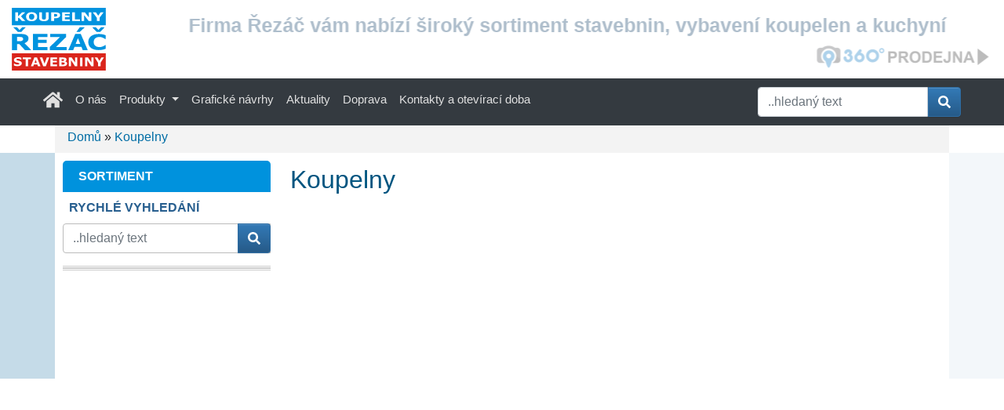

--- FILE ---
content_type: text/html;charset=UTF-8
request_url: https://www.rezac.cz/koupelny/
body_size: 6950
content:
<!DOCTYPE html><html lang="cs">
<head>
<meta charset="UTF-8" />
<title>Koupelny Stavebniny střední Čechy | Řezáč stavebniny</title>
<meta name="description" content="Prodej stavebního materiálu, stavebních přípravků, obkladů a dlažeb. Rozvoz zakoupeného zboží po Mladé Boleslavi zdarma. Projekty koupelen a kuchyní." />
<meta name="keywords" content="stavebniny, koupelny, kuchyně, cihly, stavební materiál, obklady, Mladá Boleslav, Hradiště, Benátky, Bakov, Kosmonosy, Bělá pod Bezdězem" />
<meta name="robots" content="index, follow" />
<meta name="author" content="LuskDesign" />
<meta name="copyright" content="ŘEZÁČ stavebniny" />







<!-- JS GLOBAL VARIABLES -->











<link rel="stylesheet" href="/assets/animate.min.css" type="text/css" /> 
<link rel="apple-touch-icon" sizes="180x180" href="/apple-touch-icon.png">
<link rel="icon" type="image/png" sizes="32x32" href="/favicon-32x32.png">
<link rel="icon" type="image/png" sizes="16x16" href="/favicon-16x16.png">
<link rel="manifest" href="/site.webmanifest">
<link rel="mask-icon" href="/safari-pinned-tab.svg" color="#5bbad5">
<meta name="msapplication-TileColor" content="#da532c">
<meta name="theme-color" content="#ffffff">
<link rel="stylesheet" href="https://cdn.jsdelivr.net/npm/bootstrap-icons@1.13.1/font/bootstrap-icons.min.css">

<meta name="SKYPE_TOOLBAR" content="SKYPE_TOOLBAR_PARSER_COMPATIBLE" />








<link href='/core/classes/_new/Bootstrap/4/css/bootstrap.min.css' rel='stylesheet' type='text/css' />


<meta name='viewport' content='width=device-width, initial-scale=1.0, maximum-scale=5.0' />



<link rel='stylesheet' href='/_min.css?v=1599641' type='text/css' />
<!-- AJAX include -->
<link rel="stylesheet" href="https://www.rezac.cz/global.css" type="text/css" /> 
<link rel="stylesheet" href="https://www.rezac.cz/components_default.css" type="text/css" /> 
<link rel="stylesheet" href="https://www.rezac.cz/default.css" type="text/css" /> 
<link rel="stylesheet" href="https://www.rezac.cz/cookie_consent.css" type="text/css" /> 

</head>
<body class='_SearchEngine'>
<!-- DEBUG HtmlCache START  e76c30ef-3a85-41cc-be29-e30c3d3b2148 --><div class="table-products body-wrapper ">
	<header>
	<div class="container-fluid p-0 header-main">
		<section class="top-main">
			<div class="row m-0">
				<div class="col-3 col-sm-3 col-md-3 col-lg-2 logo">
					<a class="block" href="https://www.rezac.cz/" title="Domů"><img src="/repository/layout/svg/logo_rezac.svg" alt="Logo" style="width:120px"></a>
				</div>
				<div class="col-9 col-sm-9 col-md-9 col-lg-10">
					<div id="motto">
						<!-- Content START 4ad2b663-10c1-4724-86f8-f4000c9c1f86 --><div class="inner">
	<strong>Firma Řezáč vám nabízí široký sortiment stavebnin, vybavení koupelen a kuchyní</strong>
	<a href="https://my.matterport.com/show/?m=EgcaQckodsF" title="Google prohlídka prodejny Řezáč stavebniny" target="_blank" rel="noopener"><img src="/repository/layout/google_prodejna360.png" alt="Google prohlídka prodejny Řezáč stavebniny" style="width:221px;height:30px" title="Google prohlídka prodejny Řezáč stavebniny"></a>
</div><!-- Content END 4ad2b663-10c1-4724-86f8-f4000c9c1f86 -->
					</div>
				</div>
			</div>
		</section>
		<!-- Navigation -->
		<div class="navbar-wrapper">
			<nav class="navbar navbar-expand-lg navbar-dark bg-dark navbar-static-top">
				<div class="container px-0">
					<button class="navbar-toggler ml-auto" type="button" data-toggle="collapse" data-target="#navbar1" aria-controls="navbar1" aria-expanded="false" aria-label="Toggle navigation">
					<span class="navbar-toggler-icon"></span>
					</button>
					<div id="navbar1" class="navbar-collapse collapse">
						<ul class="navbar-nav mr-auto mb-3 mb-lg-0">
							<li class="nav-item"><a class="nav-link home" href="https://www.rezac.cz/index.php"><img style="width: 25px;height: 25px;padding-bottom: 5px;" src="/assets/fonts/home-solid--nav.svg" alt="Úvod (home)"><span class="sr-only">(current)</span></a></li>
							<li class="nav-item"><a class="nav-link" href="https://www.rezac.cz/o-nas/">O nás</a></li>
							<li class="nav-item dropdown">
							<a class="nav-link dropdown-toggle" data-toggle="dropdown" aria-haspopup="true" aria-expanded="false">Produkty <span class="caret"></span></a>
							<div class="dropdown-menu" aria-labelledby="dropdown07">
								<a class="dropdown-item dropdown-koupelny" href="https://www.rezac.cz/produkty/koupelny/"><img style="width:16px; height:16px;padding-bottom:2px" src="/assets/fonts/square-koupelny.svg" alt="Odkaz do Koupelny">&nbsp; Koupelny</a>
								<a class="dropdown-item dropdown-stavebniny" href="https://www.rezac.cz/produkty/stavebniny/"><img style="width:16px; height:16px;padding-bottom:2px" src="/assets/fonts/square-stavebniny.svg" alt="Odkaz do Stavebniny">&nbsp; Stavebniny</a>
								<a class="dropdown-item dropdown-baumit" href="https://www.rezac.cz/produkty/fasadni-studio-baumit/"><img style="width:16px; height:16px;padding-bottom:2px" src="/assets/fonts/square-fasady.svg" alt="Odkaz do Fasády">&nbsp; Fasádní studio Baumit</a>
							</div>
							</li>
							<li class="nav-item"><a class="nav-link" href="https://www.rezac.cz/graficke-navrhy/">Grafické návrhy</a></li>
							<li class="nav-item"><a class="nav-link" href="https://www.rezac.cz/aktuality/">Aktuality</a></li>
							<li class="nav-item"><a class="nav-link" href="https://www.rezac.cz/doprava/">Doprava</a></li>
							<li class="nav-item"><a class="nav-link" href="https://www.rezac.cz/kontakty-a-oteviraci-doba/">Kontakty a otevírací doba</a></li>
						</ul>
						<form action="https://www.rezac.cz/search.php" metod="post" class="search form-inline my-2 my-md-0"><textarea name='text_ast' style='width:1px;height:1px;display:none;'></textarea>

							<input class="form-control" name="search" placeholder="..hledaný text" type="text" aria-label="Hledat">
							<button type="submit" name="___submit" value="submit" class="btn btn-primary"><img class="search" src="/assets/fonts/search.svg" style="width:16px;height:16px;padding-bottom:2px" alt="Vyhledávání"></button>
						</form>
					</div>
				</div>
			</nav>
		</div>
		<!-- /Navigation -->
		<div class="lokality">
			<a href="#mlada-boleslav" title="Mladá Boleslav">Mladá Boleslav</a>
			<a href="#mnichovo-hradiste" title="Mnichovo Hradiště">Mnichovo Hradiště</a>
			<a href="#benatky" title="Benátky nad Jizerou">Benátky nad Jizerou</a>
			<a href="#bakov" title="Bakov nad Jizerou">Bakov nad Jizerou</a>
			<a href="#kosmonosy" title="Kosmonosy">Kosmonosy</a>
			<a href="#bela-pod-bezdezem" title="Bělá pod Bezdězem">Bělá pod Bezdězem</a>
			<a href="#turnov" title="Turnov">Turnov</a>
			<a href="#brandys-nad-labem" title="Brandýs nad Labem">Brandýs nad Labem</a>
			<a href="#ceska-lipa" title="Česká Lípa">Česká Lípa</a>
			<a href="#doksy" title="Doksy">Doksy</a>
			<a href="#jicin" title="Jičín">Jičín</a>
			<a href="#mseno" title="Mšeno">Mšeno</a>
			<a href="#praha" title="Praha">Praha</a>
			<a href="#praha-vychod" title="Praha-východ">Praha-východ</a>
		</div>
	</div>
	<!-- /Container header-main -->
</header>
<div class="container">
		<!-- Breadcrumb -->
		<nav class="col-md-12 breadcrumb">
			<span><a href="https://www.rezac.cz/">Domů</a> » <a href="https://www.rezac.cz/koupelny/">Koupelny</a></span>
		</nav>
		<!-- /Breadcrumb -->
	</div><div class="middle-wrapper"><div class="infinite-body-bgr-rectangle">
		</div><div class="container"><div class="col-md-12 middle-content"><div class="row">
					<!-- Main content column -->
					<section class="col-12 col-lg-9 order-2 main-content">
						<!-- NADPIS A IKONA PRŮVODCE - VŠUDE -->
<h1>Koupelny</h1>
<div class="clearfix">
</div>
<!-- END NADPIS A IKONA PRŮVODCE - VŠUDE -->
<!-- MENU DESCRIPTION - VŠUDE -->
<!-- END MENU DESCRIPTION - VŠUDE -->
<!-- POČET VRÁCENÝCH ZÁZNAMŮ - VŠUDE -->
<!-- END POČET VRÁCENÝCH ZÁZNAMŮ - VŠUDE -->
<!-- MENU IKONY, MIMO TABULKU 'KUCHYNĚ' - VŠUDE --><div class="products-list menu-wrapper-koupelny">
	<div id='i65d86fbe36e475fa819325a76c19064c_container'></div><div class="clear">
	</div>
</div>
<!-- END MENU IKONY, MIMO TABULKU 'KUCHYNĚ' - VŠUDE -->
<!-- HLAVNÍ OBSAH VŠUDE --><div class="row products-list">
	<!-- VÝPIS POLOŽEK TABULKY PRODUCTS -->
	<!-- END VÝPIS POLOŽEK TABULKY PRODUCTS -->
</div>
<!-- END HLAVNÍ OBSAH VŠUDE -->

					</section>
					<!-- Left column -->
					<section class="col-md-3 order-1 left-content">
						<!-- Left menu sortiment --><div class="box hidden-sm hidden-xs nopadding" id="left-menu-sortiment"><div class="box-heading box-heading-top">
								<span>SORTIMENT</span>
							</div><div class="box-heading">
								<span>RYCHLÉ VYHLEDÁNÍ</span>
							</div>
							<form action="https://www.rezac.cz/search.php" metod="post" class="search navbar-form form-inline navbar-right mb-3"><textarea name='text_ast' style='width:1px;height:1px;display:none;'></textarea>
<div class="form-group">
									<input class="form-control" name="search" placeholder="..hledaný text" type="text">
								</div>
								<button name="___submit" type="submit" value="submit" class="btn btn-primary"><img class="search" src="/assets/fonts/search.svg" style="width:16px;height:16px;padding-bottom:2px" alt="Vyhledávání"></button>
							</form><div class="clearfix">
							</div><div class="box-content">
								<div id='ie7ba1654a5ffe66282e9cb07e240333b_container'></div><div class="clearfix">
								</div>
							</div>
						</div>
						<!-- /Left menu sortiment -->
						<!-- News-widget -->
						<div id='i7080e86abe7219ebe6237530e16d3c12_container'></div>
						<!-- /News-widget -->
					</section>
				</div>
			</div>
		</div>
	</div>
	<!-- /Container center-wrapper -->
	<footer id="main-footer">
		<div class="container footer"><div class="row mx-0"><div class="col-sm-6 col-xl-3 inner">
			<h4>Navigace</h4>
			<!-- Content START cfc5cb83-e2a9-42bb-a8f0-cfe15f48cdf7 --><ul><li><a href="https://www.rezac.cz/" title="Úvod">Úvod</a></li>
<li><a href="https://www.rezac.cz/o-nas/" title="O nás">O nás</a></li>
<li><a href="https://www.rezac.cz/graficke-navrhy/" title="Grafické návrhy">Grafické návrhy</a></li>
<li><a href="https://www.rezac.cz/aktuality/" title="Aktuality">Aktuality</a></li>
<li><a href="https://www.rezac.cz/doprava/" title="Doprava">Doprava</a></li>
<li><a href="https://www.rezac.cz/kontakty-a-oteviraci-doba/" title="Kontakty a otevírací doba">Kontakty a otevírací doba</a></li>
</ul><!-- Content END cfc5cb83-e2a9-42bb-a8f0-cfe15f48cdf7 -->
			<ul>
				<li><a href="https://www.rezac.cz/index.php#products-navigation-anchor" title="Sortiment (úvodní strana - hlavní menu navigace)">Sortiment</a></li>
				<li><a href="https://www.rezac.cz/downloads_group.php" title="Katalogy a ceníky">Katalogy a ceníky</a></li>
			</ul>
		</div><div class="col-sm-6 col-xl-3 inner">
			<!-- Content START 6721d66f-12b6-4828-8c4f-37d4d376d8d4 --><h4>Kontakt</h4>
<ul>
	<li><label>Telefon:</label>&nbsp;<a href="tel:+420326721493">(+420) 326 721 493</a></li>
	<li><label>Mobil:</label>&nbsp;<a href="tel:+420603795001">(+420) 603 795 001</a></li>
	<li><label>E-mail:</label>&nbsp;<a href=javascript:emailProtectMailTo('pdlowr=refkrgCuh}df1f}'); title="Napsat e-mail <span class='antiSpamEmail' onmouseover='antiSpamEmailMouseOver(event)'>&#122;&#99;&#46;&#99;&#97;&#122;&#101;&#114;&#64;&#100;&#111;&#104;&#99;&#98;&#111;</span><span class='antiSpamEmailPostfix'> </span>"><span class='antiSpamEmail' onmouseover='antiSpamEmailMouseOver(event)'>&#122;&#99;&#46;&#99;&#97;&#122;&#101;&#114;&#64;&#100;&#111;&#104;&#99;&#98;&#111;</span><span class='antiSpamEmailPostfix'> </span></a></li>
	<li><label>E-mail:</label>&nbsp;<a href=javascript:emailProtectMailTo('pdlowr=nrxshoq|Cuh}df1f}'); title="Napsat e-mail <span class='antiSpamEmail' onmouseover='antiSpamEmailMouseOver(event)'>&#122;&#99;&#46;&#99;&#97;&#122;&#101;&#114;&#64;&#121;&#110;&#108;&#101;&#112;&#117;&#111;&#107;</span><span class='antiSpamEmailPostfix'> </span>"><span class='antiSpamEmail' onmouseover='antiSpamEmailMouseOver(event)'>&#122;&#99;&#46;&#99;&#97;&#122;&#101;&#114;&#64;&#121;&#110;&#108;&#101;&#112;&#117;&#111;&#107;</span><span class='antiSpamEmailPostfix'> </span></a></li>
	<li><label> Web:</label>&nbsp;<a href="https://www.rezac.cz" title="Webové stránky www.rezac.cz">www.rezac.cz</a></li>
</ul><!-- Content END 6721d66f-12b6-4828-8c4f-37d4d376d8d4 -->
		</div><div class="col-sm-6 col-xl-3 inner">
			<!-- Content START e34fcdbb-9d09-4e14-996a-5acb3c40d220 --><h4>Adresa</h4><p>
	<strong>ŘEZÁČ stavebniny</strong><br>
	 Boleslavská ulice 605<br>
	 Kosmonosy 293 06
</p><!-- Content END e34fcdbb-9d09-4e14-996a-5acb3c40d220 -->
		</div><div class="col-sm-6 col-xl-3 inner">
			<!-- Content START 74a67134-6190-40e0-a275-201701f2e8a1 --><h4>Otevírací doba</h4><p>
	<a href="https://www.rezac.cz/kontakty-a-oteviraci-doba/" title="Kontakty a otevírací doba" class="bold underline">Upozornění na změny pracovní doby v&nbsp;prosinci 2025 a&nbsp;v&nbsp;lednu 2026!&nbsp;»</a>
</p><table>
<tbody>
<tr>
	<td>
		 Pondělí: &nbsp; &nbsp;<br>
		 Úterý:<br>
		 Středa:<br>
		 Čtvrtek:<br>
		 Pátek:<br>
		 Sobota:&nbsp;
	</td>
	<td>
		 7:00-17:00 hod.<br>
		 7:00-17:00 hod.<br>
		 7:00-17:00 hod.<br>
		 7:00-17:00 hod.<br>
		 7:00-17:00 hod.<br>
		 8:00-12:00 hod.
	</td>
</tr>
</tbody>
</table><!-- Content END 74a67134-6190-40e0-a275-201701f2e8a1 -->
		</div>
	</div>
</div><div class="row"><div class="container footer row2"><div class="col-12 inner">
			<!-- Content START 731c1879-8e4b-4eb1-85a2-4ab07ac738a3 --><small> Při poskytování služeb nám pomáhají soubory cookies. Používáním webu vyjadřujete souhlas. <a href="https://www.rezac.cz/cookies/" title="cookies">Jak cookies používáme »</a></small><!-- Content END 731c1879-8e4b-4eb1-85a2-4ab07ac738a3 -->
		</div>
	</div>
</div><p id="back-top">
	<a href="#top"><span></span>Nahoru</a>
</p>
&nbsp;
	</footer>
</div>
<!-- DEBUG HtmlCache END  -->


<script type="text/javascript">
var PROJECTURL = "https://www.rezac.cz/";
var AJAXFILENAME = "ajax.php";
var DOMAIN = "www.rezac.cz";
var PROTOCOL = "https";
var sid = "2dkpb376cbfv3en2e5ta2hgh1a";
var mid = "59c83660-8856-4d19-a308-f4ffb18fcfb4";
var style = "default";
var cookieDomain = ".rezac.cz";
var language = "cs";
var ADMIN = false;
var tableName = "products";
var REQUESTID = 'e76c30ef-3a85-41cc-be29-e30c3d3b2148';
var PERSISTENTPARAMS = [];
</script>
<script type='text/javascript' src='/_min.js?v=1599641'></script>
<script type='text/javascript' src='/core/classes/_new/UUID/UUID.js'></script>
<script type='text/javascript'>getObject('Translators').getTranslator('cs').params={"id":"f216f123-39b9-4218-9efe-3824bc56db72","language":"cs","web":"true","admin":"true","alternativeTranslator":"","components":"true","position":"1","letters":"a|á|b|c|č|d|ď|e|é|ě|f|g|h|ch|i|í|j|k|l|m|n|ň|o|ó|p|q|r|ř|s|š|t|ť|u|ú|ů|v|w|x|y|ý|z|ž","basicLetters":"a|b|c|d|e|f|g|h|i|j|k|l|m|n|o|p|q|r|s|t|u|v|w|x|y|z","shortDateFormat":"j.n.Y","longDateFormat":"j. F Y","shortTimeFormat":"H:i","longTimeFormat":"H:i:s","charset":["iso-8859-2","windows-1250"],"collation":"utf8_czech_ci","locale":["cs_CZ","cs_CZ.utf8","czech.utf8","czech_czech.utf8","Czech_Czech Republic.UTF8"],"module":"6a78cc88-b582-49cf-bd04-183fc41b901f","modified":"false"}</script>
<script type='text/javascript' src='/core/classes/_new/JQuery/jquery-1.10.2.min.js'></script>
<script type='text/javascript' src='/core/classes/_new/Bootstrap/4/js/bootstrap.bundle.min.js'></script>
<script type='text/javascript'>onHeadLoaded()</script>
<script type='text/javascript'>
//<![CDATA[
var Navigation = new TNavigation({"separator":" » ","home":true,"item":true,"class":"breadcrumb","translate":false,"parseOrder":"poFinal","condition":"$tableName != 'index'","ignoredParams":[],"__extracted":{"event_onParseHtml_5087670e_ef8f_11e1_b1d2_52540037481c":true,"onGetContent":true},"phpClassName":"TNavigation","__params":{"separator":" » ","home":true,"item":true,"class":"breadcrumb","translate":false,"parseOrder":"poFinal","condition":"$tableName != 'index'","ignoredParams":[],"__extracted":{"event_onParseHtml_5087670e_ef8f_11e1_b1d2_52540037481c":true},"phpClassName":"TNavigation"},"path":true,"container":"Navigation"}, 'Navigation'); 

//]]>
</script>
<script type='text/javascript'>
//<![CDATA[
setTimeout(function(){ 
AJAX.getLayout('menu_icons', {"object":"Layouts","name":"menu_icons","htmlCacheInner":false,"htmlCacheId":"menu_icons_59c83660-8856-4d19-a308-f4ffb18fcfb4","ignoredParams":[],"phpClassName":"TInclude","__ajaxLoadParams":{"object":"Layouts","name":"menu_icons","htmlCacheInner":false,"htmlCacheId":"menu_icons_59c83660-8856-4d19-a308-f4ffb18fcfb4","ignoredParams":[],"phpClassName":"TInclude","mid":"59c83660-8856-4d19-a308-f4ffb18fcfb4"},"mid":"59c83660-8856-4d19-a308-f4ffb18fcfb4","includeAjaxLoad":"true"}, function(html){
                        setHtml(getElement('i65d86fbe36e475fa819325a76c19064c_container'), html);
})
}, 100); 

//]]>
</script>
<script type='text/javascript'>
//<![CDATA[

$('.filtersButtonCollapse').collapse();
var sent = '';
var cancelfilter = '';
if((sent == true) && (cancelfilter != true)) {
	$('.filterCollapse').addClass('expanded');
}



//]]>
</script>
<script type='text/javascript'>
//<![CDATA[
setTimeout(function(){ 
AJAX.getLayout('left_menu', {"object":"Layouts","name":"left_menu","htmlCache":true,"htmlCacheId":"left_menu_ajax_59c83660-8856-4d19-a308-f4ffb18fcfb4","ignoredParams":[],"phpClassName":"TInclude","__ajaxLoadParams":{"object":"Layouts","name":"left_menu","htmlCache":true,"htmlCacheId":"left_menu_ajax_59c83660-8856-4d19-a308-f4ffb18fcfb4","ignoredParams":[],"phpClassName":"TInclude","mid":"59c83660-8856-4d19-a308-f4ffb18fcfb4"},"mid":"59c83660-8856-4d19-a308-f4ffb18fcfb4","includeAjaxLoad":"true"}, function(html){
                        setHtml(getElement('ie7ba1654a5ffe66282e9cb07e240333b_container'), html);
})
}, 100); 

//]]>
</script>
<script type='text/javascript'>
//<![CDATA[
setTimeout(function(){ 
AJAX.getLayout('news_widget', {"object":"Layouts","name":"news_widget","htmlCache":true,"htmlCacheId":"news_widget","ignoredParams":[],"phpClassName":"TInclude","__ajaxLoadParams":{"object":"Layouts","name":"news_widget","htmlCache":true,"htmlCacheId":"news_widget","ignoredParams":[],"phpClassName":"TInclude"},"mid":"59c83660-8856-4d19-a308-f4ffb18fcfb4","includeAjaxLoad":"true"}, function(html){
                        setHtml(getElement('i7080e86abe7219ebe6237530e16d3c12_container'), html);
})
}, 100); 

//]]>
</script>
<script type='text/javascript'>
//<![CDATA[
// BACK TO TOP BUTTON
$(document).ready(function(){

        // hide #back-top first
        $("#back-top").hide();
        
        // fade in #back-top
        $(function () {
                $(window).scroll(function () {
                        if ($(this).scrollTop() > 100) {
                                $('#back-top').fadeIn();
                        } else {
                                $('#back-top').fadeOut();
                        }
                });

                // scroll body to 0px on click
                $('#back-top a').click(function () {
                        $('body,html').animate({
                                scrollTop: 0
                        }, 800);
                        return false;
                });
        });

});




//]]>
</script>
<script type='text/javascript'>
//<![CDATA[
var Responsive = new TResponsive({"width":"device-width","initialScale":"1.0","maximumScale":"5.0","convertImages":true,"moveElements":[{"element":"#responsiveMoveContent","actions":[{"maxWidth":"","action":"appendFirst","element":"beforeMoveResponsive"},{"maxWidth":"767px","action":"appendLast","element":"afterMoveResponsive"}]},{"element":"#filters","actions":[{"maxWidth":"","action":"appendFirst","element":"beforeMoveFilters"},{"maxWidth":"992px","action":"appendFirst","element":"afterMoveFilters"}]}],"active":true,"condition":"","ignoredParams":[],"parseOrder":0,"__extracted":{"event_onParseHtml_5087670e_ef8f_11e1_b1d2_52540037481c":true,"onGetContent":true},"phpClassName":"TResponsive","__params":{"width":"device-width","initialScale":"1.0","maximumScale":"5.0","convertImages":true,"moveElements":[{"element":"#responsiveMoveContent","actions":[{"maxWidth":"","action":"appendFirst","element":"beforeMoveResponsive"},{"maxWidth":"767px","action":"appendLast","element":"afterMoveResponsive"}]},{"element":"#filters","actions":[{"maxWidth":"","action":"appendFirst","element":"beforeMoveFilters"},{"maxWidth":"992px","action":"appendFirst","element":"afterMoveFilters"}]}],"active":true,"condition":"","ignoredParams":[],"parseOrder":0,"__extracted":{"event_onParseHtml_5087670e_ef8f_11e1_b1d2_52540037481c":true},"phpClassName":"TResponsive"}}, 'Responsive'); 

//]]>
</script>
<script type='text/javascript' src='/assets/jquery.lazy.min.js'></script>
<script type='text/javascript' src='//cdnjs.cloudflare.com/ajax/libs/jquery.lazy/1.7.9/jquery.lazy.plugins.min.js'></script>
<script type='text/javascript'>
//<![CDATA[
$(function() {
	$('.lazy').Lazy();
});

$(function() {
  $('[data-toggle="tooltip"]').tooltip();
})
$(".bublina").attr('data-toggle', 'tooltip');
$(".bublina").attr('data-placement', 'top');


//]]>
</script>
<script type='text/javascript'>
//<![CDATA[
$(window).scroll(function() {    
    var scroll = $(window).scrollTop();

    if (scroll >= 100) {
        $("body").addClass("scrolled");
    } else {
        $("body").removeClass("scrolled");
    }
});


var acc = document.getElementsByClassName("rozbalovacka");
var i;
for (i = 0;
i < acc.length;
i++) {
	acc[i].addEventListener("click", function() {
		this.classList.toggle("active");
		var panel = this.nextElementSibling;
		if (panel.style.maxHeight) {
			panel.style.maxHeight = null;
		}
		else {
			panel.style.maxHeight = panel.scrollHeight + "px";
		}
	}
	);
}
//]]>
</script>
<script type='text/javascript'>
//<![CDATA[
var CookieConsent = new TCookieConsent({"display":"panel","close":"1","ignoredParams":[],"parseOrder":0,"__extracted":{"event_onParseHtml_5087670e_ef8f_11e1_b1d2_52540037481c":true,"onGetContent":true},"phpClassName":"TCookieConsent","__params":{"display":"panel","close":"1","ignoredParams":[],"parseOrder":0,"__extracted":{"event_onParseHtml_5087670e_ef8f_11e1_b1d2_52540037481c":true},"phpClassName":"TCookieConsent"},"allCategories":"system|analytics","log":true}, 'CookieConsent'); 

//]]>
</script>
<script type='text/javascript'>
$(window).resize(function() {
    if ($(window).width() < 992) {
        $('#motto').removeClass('animated fadeInRight');
    } else {
        $('#motto').addClass('animated fadeInRight');
    }
}).resize();
</script>
<!-- time:0.2s --><!-- memory:19MB --></body>
</html>


--- FILE ---
content_type: text/css
request_url: https://www.rezac.cz/_min.css?v=1599641
body_size: 6632
content:


/* VISUAL PHP MIN FILE '/core/classes/_new/AutoSize/AutoSize.css' */
._AutoSizeDebugOutline {
    outline: 2px dotted #FF0000 !important;
    background: #FFAAAA !important;
}

/*
form {
    outline: 1px solid #00FF00 !important;
    margin: 0px !important; 
    padding: 0px !important; 
}
*/
/*.autosize {
    width: 100%;
    height: 100%;
}

.autowidth {
    width: 100%;
}

.autoheight {
    height: 100%;
}

.autofill {
    width: 100%;
    height: 100%;
}
*/

/* VISUAL PHP MIN FILE '/core/classes/_new/Component/Component.class.css' */
._Component {
    display: inline-block;
    margin: 0px;
}



/* VISUAL PHP MIN FILE '/core/classes/_new/AntiSpamEmailProtect/AntiSpamEmailProtect.class.css' */
span.antiSpamEmail {
    unicode-bidi:bidi-override;
    direction: rtl;
    white-space: nowrap;
}

span.antiSpamEmailPostfix {
    unicode-bidi:bidi-override;
    direction: ltr;
    white-space: nowrap;
    font-size:1px;
    display: inline-block;
}


/* VISUAL PHP MIN FILE '/core/classes/_new/LightBox/effects/FancyBox/src/source/jquery.fancybox.css' */
/*! fancyBox v2.1.5 fancyapps.com | fancyapps.com/fancybox/#license */
.fancybox-wrap,
.fancybox-skin,
.fancybox-outer,
.fancybox-inner,
.fancybox-image,
.fancybox-wrap iframe,
.fancybox-wrap object,
.fancybox-nav,
.fancybox-nav span,
.fancybox-tmp
{
	padding: 0;
	margin: 0;
	border: 0;
	outline: none;
	vertical-align: top;
}

.fancybox-wrap {
	position: absolute;
	top: 0;
	left: 0;
	z-index: 8020;
}

.fancybox-skin {
	position: relative;
	background: #f9f9f9;
	color: #444;
	text-shadow: none;
	-webkit-border-radius: 4px;
	   -moz-border-radius: 4px;
	        border-radius: 4px;
}

.fancybox-opened {
	z-index: 8030;
}

.fancybox-opened .fancybox-skin {
	-webkit-box-shadow: 0 10px 25px rgba(0, 0, 0, 0.5);
	   -moz-box-shadow: 0 10px 25px rgba(0, 0, 0, 0.5);
	        box-shadow: 0 10px 25px rgba(0, 0, 0, 0.5);
}

.fancybox-outer, .fancybox-inner {
	position: relative;
}

.fancybox-inner {
	overflow: hidden;
}

.fancybox-type-iframe .fancybox-inner {
	-webkit-overflow-scrolling: touch;
}

.fancybox-error {
	color: #444;
	font: 14px/20px "Helvetica Neue",Helvetica,Arial,sans-serif;
	margin: 0;
	padding: 15px;
	white-space: nowrap;
}

.fancybox-image, .fancybox-iframe {
	display: block;
	width: 100%;
	height: 100%;
}

.fancybox-image {
	max-width: 100%;
	max-height: 100%;
}

#fancybox-loading, .fancybox-close, .fancybox-prev span, .fancybox-next span {
	background-image: url(/core/classes/_new/LightBox/effects/FancyBox/src/source/fancybox_sprite.png);
}

#fancybox-loading {
	position: fixed;
	top: 50%;
	left: 50%;
	margin-top: -22px;
	margin-left: -22px;
	background-position: 0 -108px;
	opacity: 0.8;
	cursor: pointer;
	z-index: 8060;
}

#fancybox-loading div {
	width: 44px;
	height: 44px;
	background: url(/core/classes/_new/LightBox/effects/FancyBox/src/source/fancybox_loading.gif) center center no-repeat;
}

.fancybox-close {
	position: absolute;
	top: -18px;
	right: -18px;
	width: 36px;
	height: 36px;
	cursor: pointer;
	z-index: 8040;
}

.fancybox-nav {
	position: absolute;
	top: 0;
	width: 40%;
	height: 100%;
	cursor: pointer;
	text-decoration: none;
	background: transparent url(/core/classes/_new/LightBox/effects/FancyBox/src/source/blank.gif); /* helps IE */
	-webkit-tap-highlight-color: rgba(0,0,0,0);
	z-index: 8040;
}

.fancybox-prev {
	left: 0;
}

.fancybox-next {
	right: 0;
}

.fancybox-nav span {
	position: absolute;
	top: 50%;
	width: 36px;
	height: 34px;
	margin-top: -18px;
	cursor: pointer;
	z-index: 8040;
	visibility: hidden;
}

.fancybox-prev span {
	left: 10px;
	background-position: 0 -36px;
}

.fancybox-next span {
	right: 10px;
	background-position: 0 -72px;
}

.fancybox-nav:hover span {
	visibility: visible;
}

.fancybox-tmp {
	position: absolute;
	top: -99999px;
	left: -99999px;
	visibility: hidden;
	max-width: 99999px;
	max-height: 99999px;
	overflow: visible !important;
}

/* Overlay helper */

.fancybox-lock {
    overflow: hidden !important;
    width: auto;
}

.fancybox-lock body {
    overflow: hidden !important;
}

.fancybox-lock-test {
    overflow-y: hidden !important;
}

.fancybox-overlay {
	position: absolute;
	top: 0;
	left: 0;
	overflow: hidden;
	display: none;
	z-index: 8010;
	background: url(/core/classes/_new/LightBox/effects/FancyBox/src/source/fancybox_overlay.png);
}

.fancybox-overlay-fixed {
	position: fixed;
	bottom: 0;
	right: 0;
}

.fancybox-lock .fancybox-overlay {
	overflow: auto;
	overflow-y: scroll;
}

/* Title helper */

.fancybox-title {
	visibility: hidden;
	font: normal 13px/20px "Helvetica Neue",Helvetica,Arial,sans-serif;
	position: relative;
	text-shadow: none;
	z-index: 8050;
}

.fancybox-opened .fancybox-title {
	visibility: visible;
}

.fancybox-title-float-wrap {
	position: absolute;
	bottom: 0;
	right: 50%;
	margin-bottom: -35px;
	z-index: 8050;
	text-align: center;
}

.fancybox-title-float-wrap .child {
	display: inline-block;
	margin-right: -100%;
	padding: 2px 20px;
	background: transparent; /* Fallback for web browsers that doesn't support RGBa */
	background: rgba(0, 0, 0, 0.8);
	-webkit-border-radius: 15px;
	   -moz-border-radius: 15px;
	        border-radius: 15px;
	text-shadow: 0 1px 2px #222;
	color: #FFF;
	font-weight: bold;
	line-height: 24px;
	white-space: nowrap;
}

.fancybox-title-outside-wrap {
	position: relative;
	margin-top: 10px;
	color: #fff;
}

.fancybox-title-inside-wrap {
	padding-top: 10px;
}

.fancybox-title-over-wrap {
	position: absolute;
	bottom: 0;
	left: 0;
	color: #fff;
	padding: 10px;
	background: #000;
	background: rgba(0, 0, 0, .8);
}

/*Retina graphics!*/
@media only screen and (-webkit-min-device-pixel-ratio: 1.5),
	   only screen and (min--moz-device-pixel-ratio: 1.5),
	   only screen and (min-device-pixel-ratio: 1.5){

	#fancybox-loading, .fancybox-close, .fancybox-prev span, .fancybox-next span {
		background-image: url(/core/classes/_new/LightBox/effects/FancyBox/src/source/fancybox_sprite@2x.png);
		background-size: 44px 152px; /*The size of the normal image, half the size of the hi-res image*/
	}

	#fancybox-loading div {
		background-image: url(/core/classes/_new/LightBox/effects/FancyBox/src/source/fancybox_loading@2x.gif);
		background-size: 24px 24px; /*The size of the normal image, half the size of the hi-res image*/
	}
}

/* VISUAL PHP MIN FILE '/core/classes/_new/LightBox/effects/FancyBox/src/source/helpers/jquery.fancybox-buttons.css' */
#fancybox-buttons {
	position: fixed;
	left: 0;
	width: 100%;
	z-index: 8050;
}

#fancybox-buttons.top {
	top: 10px;
}

#fancybox-buttons.bottom {
	bottom: 10px;
}

#fancybox-buttons ul {
	display: block;
	width: 166px;
	height: 30px;
	margin: 0 auto;
	padding: 0;
	list-style: none;
	border: 1px solid #111;
	border-radius: 3px;
	-webkit-box-shadow: inset 0 0 0 1px rgba(255,255,255,.05);
	   -moz-box-shadow: inset 0 0 0 1px rgba(255,255,255,.05);
	        box-shadow: inset 0 0 0 1px rgba(255,255,255,.05);
	background: rgb(50,50,50);
	background: -moz-linear-gradient(top, rgb(68,68,68) 0%, rgb(52,52,52) 50%, rgb(41,41,41) 50%, rgb(51,51,51) 100%);
	background: -webkit-gradient(linear, left top, left bottom, color-stop(0%,rgb(68,68,68)), color-stop(50%,rgb(52,52,52)), color-stop(50%,rgb(41,41,41)), color-stop(100%,rgb(51,51,51)));
	background: -webkit-linear-gradient(top, rgb(68,68,68) 0%,rgb(52,52,52) 50%,rgb(41,41,41) 50%,rgb(51,51,51) 100%);
	background: -o-linear-gradient(top, rgb(68,68,68) 0%,rgb(52,52,52) 50%,rgb(41,41,41) 50%,rgb(51,51,51) 100%);
	background: -ms-linear-gradient(top, rgb(68,68,68) 0%,rgb(52,52,52) 50%,rgb(41,41,41) 50%,rgb(51,51,51) 100%);
	background: linear-gradient(top, rgb(68,68,68) 0%,rgb(52,52,52) 50%,rgb(41,41,41) 50%,rgb(51,51,51) 100%);
	filter: progid:DXImageTransform.Microsoft.gradient( startColorstr='#444444', endColorstr='#222222',GradientType=0 );
}

#fancybox-buttons ul li {
	float: left;
	margin: 0;
	padding: 0;
}

#fancybox-buttons a {
	display: block;
	width: 30px;
	height: 30px;
	text-indent: -9999px;
	background-color: transparent;
	background-image: url(/core/classes/_new/LightBox/effects/FancyBox/src/source/helpers/fancybox_buttons.png);
	background-repeat: no-repeat;
	outline: none;
	opacity: 0.8;
}

#fancybox-buttons a:hover {
	opacity: 1;
}

#fancybox-buttons a.btnPrev {
	background-position: 5px 0;
}

#fancybox-buttons a.btnNext {
	background-position: -33px 0;
	border-right: 1px solid #3e3e3e;
}

#fancybox-buttons a.btnPlay {
	background-position: 0 -30px;
}

#fancybox-buttons a.btnPlayOn {
	background-position: -30px -30px;
}

#fancybox-buttons a.btnToggle {
	background-position: 3px -60px;
	border-left: 1px solid #111;
	border-right: 1px solid #3e3e3e;
	width: 35px
}

#fancybox-buttons a.btnToggleOn {
	background-position: -27px -60px;
}

#fancybox-buttons a.btnClose {
	border-left: 1px solid #111;
	width: 35px;
	background-position: -56px 0px;
}

#fancybox-buttons a.btnDisabled {
	opacity : 0.4;
	cursor: default;
}

/* VISUAL PHP MIN FILE '/core/classes/_new/LightBox/effects/FancyBox/src/source/helpers/jquery.fancybox-thumbs.css' */
#fancybox-thumbs {
	position: fixed;
	left: 0;
	width: 100%;
	overflow: hidden;
	z-index: 8050;
}

#fancybox-thumbs.bottom {
	bottom: 2px;
}

#fancybox-thumbs.top {
	top: 2px;
}

#fancybox-thumbs ul {
	position: relative;
	list-style: none;
	margin: 0;
	padding: 0;
}

#fancybox-thumbs ul li {
	float: left;
	padding: 1px;
	opacity: 0.5;
}

#fancybox-thumbs ul li.active {
	opacity: 0.75;
	padding: 0;
	border: 1px solid #fff;
}

#fancybox-thumbs ul li:hover {
	opacity: 1;
}

#fancybox-thumbs ul li a {
	display: block;
	position: relative;
	overflow: hidden;
	border: 1px solid #222;
	background: #111;
	outline: none;
}

#fancybox-thumbs ul li img {
	display: block;
	position: relative;
	border: 0;
	padding: 0;
	max-width: none;
}

/* VISUAL PHP MIN FILE '/core/classes/_new/CheckBox/CheckBox.class.css' */
._CheckBox {
    box-sizing: border-box;
    -webkit-box-sizing: border-box;
    -moz-box-sizing: border-box;
    -o-box-sizing: border-box;
    box-sizing: border-box;
    *behavior: url(/core/classes/_new/CheckBox//core/classes/_new/CrossBrowser/box-sizing.htc); 
    
    width: 16px;
    height: 16px;
    border: 1px solid #707070;
    background-color: #FFFFFF;
    vertical-align: middle;
    
    font-size: 0px;
    cursor: pointer;
}

._CheckBox + .button {
    display: inline-block;
    
    box-sizing: border-box;
    -webkit-box-sizing: border-box;
    -moz-box-sizing: border-box;
    -o-box-sizing: border-box;
    box-sizing: border-box;
    *behavior: url(/core/classes/_new/CheckBox//core/classes/_new/CrossBrowser/box-sizing.htc); 

    border: 0px;
    background: #2656A0;

    margin: 0px;
    padding: 0px;
    text-align: center;
    vertical-align: middle;
    
    font-size: 0px;
    width: 10px;
    height: 10px;
    margin-left: -14px;
    cursor: pointer;
    margin-right: 10px;
}

/*
._CheckBox + .button + label {
    display: inline-block;  /* to enable set width */
/*
    vertical-align: middle;
    margin-left: 6px;
}
*/

._CheckBox + .checked {
    /* do not use opacity 1 - disabled BG on IE8 */
}

._CheckBox + .unchecked {
    background: transparent !important;
    
    display: inline-block;
}

._CheckBox.disabled {
    opacity: 0.5;
}

._CheckBoxLabel {
    display: inline-block;
    vertical-align: middle;
    margin-right: 4px;
}
._CheckBox + .button + label img {
    vertical-align: middle;
}

/* VISUAL PHP MIN FILE '/core/classes/_new/TextEdit/TextEdit.class.css' */
._TextEdit {
    box-sizing: border-box;
    -webkit-box-sizing: border-box;
    -moz-box-sizing: border-box;
    -o-box-sizing: border-box;
    box-sizing: border-box;
    *behavior: url(/core/classes/_new/TextEdit//core/classes/_new/CrossBrowser/box-sizing.htc); 
    
    min-height: 16px;
    border: 1px solid #707070;
    background-color: #FFFFFF;
    vertical-align: middle;
}

span._TextEdit {
    border: 0px;
    background: transparent;
}

span._TextEdit:hover {
    border: 0px;
}

._TextEditFixedPrefix, ._TextEditFixedPostfix {
    display: inline-block;
    position: relative;
    box-sizing: border-box;
    -webkit-box-sizing: border-box;
    -moz-box-sizing: border-box;
    -o-box-sizing: border-box;
    box-sizing: border-box;
    *behavior: url(/core/classes/_new/TextEdit//core/classes/_new/CrossBrowser/box-sizing.htc); 
    
    overflow: hidden;
    vertical-align: middle;
    line-height: 100%;
}

._ComponentTagName {
    /*opacity: 0 !important; PROC TO TU BYLO?  totalni chujovina*/ 

    /* je to tu kvuli TextEdit, kde je vlastni tag - napr. span - pri pouziti WebOptimizer se nejdriv ukaze input a pak az se zameni za span */
    opacity: 0 !important;
    border: 0px !important;
    background: transparent !important;
    color: inherit !important;
    padding: 0px !important;
    margin: 0px !important;
    width: auto !important;
    height: auto !important;
    
    /*
    border: 0px;
    background: transparent;
    color: inherit;
    padding: 0px;
    margin: 0px;
    width: auto;
    height: auto;
    */
}

/* VISUAL PHP MIN FILE '/core/classes/_new/ButtonEdit/ButtonEdit.class.css' */
._ButtonEdit {
    box-sizing: border-box;
    -webkit-box-sizing: border-box;
    -moz-box-sizing: border-box;
    -o-box-sizing: border-box;
    -ie-box-sizing: border-box;
    box-sizing: border-box;
    *behavior: url(/core/classes/_new/ButtonEdit//core/classes/_new/CrossBrowser/box-sizing.htc); 
    
    min-height: 16px;
    border: 1px solid #707070;
    background-color: #FFFFFF;
    vertical-align: middle;
    margin: 0px;
    outline: 0px;
    /*padding: 20px;*/
}

._ButtonEdit img {
    vertical-align: middle; /* will be recounted in onResize event */
}


._ButtonEdit + .button {
    box-sizing: border-box;
    -webkit-box-sizing: border-box;
    -moz-box-sizing: border-box;
    -o-box-sizing: border-box;
    -ie-box-sizing: border-box;
    box-sizing: border-box;
    *behavior: url(/core/classes/_new/ButtonEdit//core/classes/_new/CrossBrowser/box-sizing.htc); 

    border: 1px solid #707070;
    background-color: #D2D2D2;
    background-image: linear-gradient(top, #F2F2F2 50%, #CFCFCF 50%);
    background-image: -moz-linear-gradient(top, #F2F2F2 50%, #CFCFCF 50%);
    background-image: -o-linear-gradient(top, #F2F2F2 50%, #CFCFCF 50%);
    background-image: -webkit-linear-gradient(top, #F2F2F2 50%, #CFCFCF 50%);
    background-image: -ms-linear-gradient(top, #F2F2F2 50%, #CFCFCF 50%);
    filter:  progid:DXImageTransform.Microsoft.gradient(startColorStr='#F2F2F2', EndColorStr='#CFCFCF');
    -ms-filter: "progid:DXImageTransform.Microsoft.gradient(startColorStr='#F2F2F2', EndColorStr='#CFCFCF')";
    margin: 0px;
    /*margin-right: 0px !important;*/ /* PROC? */
    padding: 0px;
    text-align: center;
    vertical-align: middle;
    white-space: nowrap;
    position: relative;
    /*position: absolute;*/
}

._ButtonEdit + div.button
    display: inline-block;
}

._ButtonEdit + .button, ._ButtonEdit + .button button {
    min-height: auto !important;
    min-width: auto !important;
}

._ButtonEdit + .button.buttonText {
    padding-left:10px;
    padding-right:10px;
}


/* VISUAL PHP MIN FILE '/core/classes/_new/PrimaryKeyEdit/PrimaryKeyEdit.class.css' */
._PrimaryKeyEdit {
}



/* VISUAL PHP MIN FILE '/core/classes/_new/DateTimeEdit/DateTimeEdit.class.css' */
._DateTimeEdit {
}

._DateTimeEdit + button {
}


/* VISUAL PHP MIN FILE '/core/classes/_new/SpinEdit/SpinEdit.class.css' */
._SpinEdit {
}

._SpinEdit + .button {
    border: 0px;
    background-color: none;
    background: none;
    padding: 0px;
    margin: 0px;
    
    display: inline-block;
}

._SpinEdit + .button .buttonUp, ._SpinEdit + .button .buttonDown {
    box-sizing: border-box;
    /*
    -webkit-box-sizing: border-box;
    -moz-box-sizing: border-box;
    -o-box-sizing: border-box;
    box-sizing: border-box;
    *behavior: url(/core/classes/_new/SpinEdit//core/classes/_new/CrossBrowser/box-sizing.htc); 
    */

    border: 1px solid #707070;
    background: #D2D2D2;
    background: linear-gradient(top, #F2F2F2 50%, #CFCFCF 50%);
    background: -moz-linear-gradient(top, #F2F2F2 50%, #CFCFCF 50%);
    background: -o-linear-gradient(top, #F2F2F2 50%, #CFCFCF 50%);
    background: -webkit-linear-gradient(top, #F2F2F2 50%, #CFCFCF 50%);
    background: -ms-linear-gradient(top, #F2F2F2 50%, #CFCFCF 50%);
    filter:  progid:DXImageTransform.Microsoft.gradient(startColorStr='#F2F2F2', EndColorStr='#CFCFCF');
    -ms-filter: "progid:DXImageTransform.Microsoft.gradient(startColorStr='#F2F2F2', EndColorStr='#CFCFCF')";
    margin: 0px;
    padding: 0px;
    text-align: center;
    vertical-align: middle;
    
    /* added in admin */
    display: block;
}

._SpinEdit + .button .buttonUp div {
    background-image: url(/core/classes/_new/SpinEdit/img/up.png);
    background-repeat: no-repeat;
    background-position: center center;
}

._SpinEdit + .button .buttonDown div {
    content: "";
    background-image: url(/core/classes/_new/SpinEdit/img/down.png);
    background-repeat: no-repeat;
    background-position: center center;
}



/* VISUAL PHP MIN FILE '/core/classes/_new/AutoIncrementEdit/AutoIncrementEdit.class.css' */
._AutoIncrementEdit {
}


/* VISUAL PHP MIN FILE '/core/classes/_new/ComboBox/ComboBox.class.css' */
._ComboBox {
    border: 1px solid #999999;
    background: #FFFFFF;
    color: #000000;
    padding: 2px;
    margin: 0px;
    /*white-space: nowrap;*/
    overflow: hidden;
    text-align: left;
}

._ComboBox + .button {
    margin-right: 0px;
    pointer-events: none;
}
._ComboBox.editable + .button {
    pointer-events: initial;
}

._ComboBox + .button:focus {
    outline: none;
}

._ComboBox + .button div {
    background-image: url(/core/classes/_new/ComboBox/img/expand.png);
    background-repeat: no-repeat;
    background-position: center center;
    width: 100%;
}

._ComboBox + .button + ul {
    /*position: absolute;*/
    position: fixed;    /* fixed , protoze pokud jsem v Grid, ktery ma overflow:auto a position:relative, pak jsou vsechny absolute scrollovatelne, ale zde to nepotrebuji - JENZE! blbne to zase v Safari */
    margin: 0px;
    padding: 0px;
    z-index: 1000000;
    display: none;
    border: 1px solid #666666;
    background: #FFFFFF;
    min-width: 40px;
    overflow-x: hidden;
    overflow-y: auto;
    max-height: 400px;
    /* 2025 */
    /*max-width: 400px;*/
}
._ComboBox + .button + ul  {
    cursor: default;
}
._ComboBox + .button + ul li {
    display: block; 
    list-style: none;
    clear: both;
    text-align: left;
    /*white-space: nowrap;*/
}

._ComboBox + .button + ul li a {
    display: block;
    padding: 2px;
    min-height: 10px;
    text-decoration: none;
}

._ComboBox + .button + ul ul {
    margin: 0px;
    padding: 0px;
}

._ComboBox + .button + ul ul li {
    margin-left: 10px;
}

._ComboBox + .button + ul li .group {
    display: block;
}

._ComboBox + .button + ul li.hidden {
    display: none;
}

._ComboBox + .button + ul li a:hover, ._ComboBox + .button + ul li a.hover, ._ComboBox + .button + ul li.selected > a {
    background: #1C7BD7;
    color: #FFFFFF;
}

._ObjectComboBox img, ._ComboBox + .button + ul li img {
    margin-right: 5px;
    vertical-align: middle;
}

._ComboBox + .button + ul li.separator {
    padding: 0px;
    height: 2px;
    border-bottom: 1px solid #999999; 
    margin-bottom: 2px;
}

/*
._ComboBox + .button + ul li a input {
    vertical-align: middle;
    margin-right: 6px;
}
*/

._ComboBox + .button + ul ._CheckBox + .button  {
    margin-right: 6px;
}

._ComboBoxOptionsModalButtonContainer {
    position: fixed;
}
._ComboBoxOptionsModalButton {
    width: 100%;
}

/* VISUAL PHP MIN FILE '/core/classes/_new/LoadingAnimation/LoadingAnimation.class.css' */
._LoadingAnimation {
    background-color: #FFFFFF;
    opacity: 0.7;
    position: relative;
    background-image: url(/core/classes/_new/LoadingAnimation/img/loading.gif);
    background-position: center center;
    background-repeat: no-repeat;
}

._LoadingAnimationLabel {
    font-size: 12px;
    color: #000000;
    font-weight: bold;
    text-align: center;
    display: block;
    vertical-align: middle;
    padding-top: 2px;
} 

._LoadingAnimationBody {
    position: fixed !important;
    width: 100% !important;
    height: 100% !important;
    top: 0px !important;
    left: 0px !important;
    margin: 0px !important;
    z-index: 1000000000 !important;
}

/* VISUAL PHP MIN FILE '/core/classes/_new/TextArea/TextArea.class.css' */
._TextArea {
    box-sizing: border-box;
    -webkit-box-sizing: border-box;
    -moz-box-sizing: border-box;
    -o-box-sizing: border-box;
    box-sizing: border-box;
    *behavior: url(/core/classes/_new/TextArea//core/classes/_new/CrossBrowser/box-sizing.htc); 
    
    border: 1px solid #707070;
    background-color: #FFFFFF;
}


/* VISUAL PHP MIN FILE '/core/classes/_new/Tree/Tree.class.css' */
/* ------ default ------- */
._Tree {
    margin: 0px;
    padding: 0px;
    overflow: auto;
    padding-left: 10px;
}

._Tree ul {
    padding: 0px;
    margin: 0px;
}

._Tree ul {
    border: 0px;
}

._Tree li {
    list-style: none;
    cursor: pointer;    
    text-align: left;
    white-space: nowrap;
}

._Tree li * {
    vertical-align: middle;
}

._Tree li.expandable {
}

._Tree li.disabled a, ._Tree li.disabled ._TreeButton {
    opacity: 0.5;
}

._Tree a {
    display: inline-block;
}

._Tree .selected > a {
    background: #0D5386;
    color: #FFFFFF;
}

._Tree li:hover, ._Tree li.hover, ._Tree li.active {
}

/*
._Tree .treeHLine {
    border-top: 1px dotted #999999;
    height: 1px;
    float: left;
    margin-top: 9px;
}

._Tree .treeVLine {
    border-left: 1px dotted #999999;
    float: left;
    width: 1px;
    margin-left: -11px;
}

._Tree .expandButton {
    background-image: url(/core/classes/_new/Tree/img/plus.png); 
    width: 9px;
    height: 9px;
    float: left;
    position: relative;
}

._Tree .collapseButton {
    background-image: url(/core/classes/_new/Tree/img/minus.png); 
    width: 9px;
    height: 9px;
    float: left;
    position: relative;
}

._Tree .noButton {
    width: 9px;
    height: 9px;
    float: left;
    position: relative;
}
*/

._Tree ._TreeLine {
}

._Tree ._TreeHLine {
    border-top: 1px dotted #999999;
    height: 1px;
    display: inline-block;
    vertical-align: top;
    margin-top: 9px;
}

._Tree ._TreeVLines {
    display: inline-block;
    vertical-align: top;
}

._Tree ._TreeVLine {
    border-left: 1px dotted #999999;
    display: inline-block;
    vertical-align: top;
    width: 15px;
}

._Tree ._TreeButton {
    width: 9px;
    height: 9px;
    display: inline-block;
    vertical-align: top;
    margin-right: 5px;
}

._Tree ._TreeExpandButton {
    background-image: url(/core/classes/_new/Tree/img/plus.png); 
}

._Tree ._TreeCollapseButton {
    background-image: url(/core/classes/_new/Tree/img/minus.png); 
}

._Tree .expandable ._TreeExpandCollapseButton {
    background-image: url(/core/classes/_new/Tree/img/plus.png); 
}

._Tree .expandable.expanded ._TreeExpandCollapseButton {
    background-image: url(/core/classes/_new/Tree/img/minus.png); 
}

._Tree {
}

._Tree li img {
    margin-right: 2px;
}

._Tree li input[type=checkbox] {
    margin-right: 2px;
}

._Tree ._CheckBox + .button {
    margin-right: 6px;
}


/* VISUAL PHP MIN FILE '/core/classes/_new/Navigation/Navigation.class.css' */
._Navigation {
    display: block;
    margin: 0px;
    padding: 0px;
}

._Navigation li {
    display: inline-block;
    margin: 0px;
    padding: 0px;
}

._Navigation a {
    display: inline-block;
}

._Navigation li * {
    vertical-align: middle;
}

/* VISUAL PHP MIN FILE '/core/classes/_new/Debug/Debug.class.css' */
.debug-container {
    background: #F0F0F0;
    border: 1px solid #646464;
    min-width: 100px;
    min-height: 30px;
    margin-left: auto;
    margin-right: auto;
    position: fixed;
    padding: 2px 0px;
    font-family: Arial;
    font-size: 10px;
    z-index: 1000000;
    color: #000000 !important;
}

.debug-container, .debug-container * {
    box-sizing: content-box !important;
    line-height: normal !important;
}

.debug-panel {
    height: 30px;    
    float: left;
    /*min-width: 10px;*/
    padding: 0px 8px;
    border-right: 1px solid #999999;
    line-height: normal !important;
    color: #000000 !important;
}

.debug-panel-move {
    border-left: 3px dotted #444444 !important;
    width: 1px;
    height: 16px;
    margin: 4px 0px 4px 6px;  
    padding-right: 0px;  
    cursor: move;
}

.debug-panel-noseparator {
    border-right: 0px !important;
}

.debug-panel-icons > img {
    margin-right: 2px;
    cursor: pointer;
    opacity: 0.3;
    width: auto !important;
}

.debug-panel-icons img:hover {
    opacity: 0.7;
}

.debug-panel-float {
    display: none;
    /*visibility: hidden;*/
    
    position: fixed;
    border: 1px solid #000000;
    border-radius: 2px;
    
    background: #F0F0F0;
    padding: 2px;
    z-index: 10000000;
    overflow: hidden;
    font-family: Arial;
    font-size: 10px;
    
    min-width: 500px;
    width: 500px; /* IE7 hack */
    min-height: 200px;
    height: 200px; /* IE7 hack */

    line-height: normal !important;
    text-align: left;
    color: #000000 !important;
}

.debug-panel-float a {
    font-weight: normal !important;
    color: #000000 !important;
    text-decoration: none !important;
}

.debug-panel-float-title {
    background: #1D68CE;
    color: #FFFFFF;
    font-weight: bold;
    padding: 2px;
    /*height: 10px;*/
}

.debug-panel-float-title img {
    vertical-align: middle;
    width: auto !important;
}

.debug-panel-float-content {
    padding: 2px;
    overflow: auto;
    
}

div.debug-panel-float-item, table.debug-panel-float-item td {
    padding: 2px;
    margin: 2px;
    font-family: Arial;
    font-size: 10px;
    color: #000000 !important;
}

table.debug-panel-float-item td {
    border: 1px solid #DDDDDD;
    background: #FFFFFF;
}


div.debug-panel-float-item div.debug-panel-float-item {
    border: 0px;
    margin-left: 10px;
}

table.debug-panel-float-item {
    width: 100%;
}

.debug-panel-float-item a {
    padding-left: 12px;
}

.debug-panel-float-item .expandable {
    background-image: url(/core/classes/_new/Debug/img/plus.png); 
    background-repeat: no-repeat;
    background-position: 2px center;
    cursor: pointer;
    padding-left: 14px;
}

.debug-panel-float-item .expanded {
    background-image: url(/core/classes/_new/Debug/img/minus.png); 
    background-repeat: no-repeat;
    background-position: 2px center;
}

.debug-panel-float-item .expand {
    border: 1px dotted #DDDDDD;
    margin-top: 2px;
    margin-left: 24px;
    padding: 2px;
}

.debug-panel-float-item-hidden
{
    display: none;
}

.debug-panel-float-item-php-dump
{
    background: #0000FF;
}

.debug-panel-float-item-php {
    background: #DDDDFF;
    border: 1px solid #BBBBFF;
    /*white-space: nowrap;*/
}

.debug-panel-float-item-javascript {
    background: #FFFFCC;  
    border: 1px solid #EEEE00;  
    /*white-space: nowrap;*/
}

.debug-panel-float-item-unknown {
    border: 1px solid #DDDDDD;
    background: #FFFFFF;
    /*white-space: nowrap;*/
}

.debug-panel-float-item-text {
    border: 0px; 
    background: #FFFFFF;
    margin: 0px;
    /*white-space: nowrap;*/
}

#PerformancePHPDebugPanelContent .debug-panel-float-item-javascript {
    background: none;
    border: none;
    padding: 0px;
    margin: 0px;
}

#PerformancePHPDebugPanelContent .debug-panel-float-row:hover td {
    background: #EEEEFF;
}

table.debug-panel-reload-hint {
    width: 100%;
    height: 100%;
    margin: 0px;
    border: 0px;
}

table.debug-panel-reload-hint td {
    text-align: center;
    vertical-align: middle;
}

.tooltip-debug {
    background: #000000;
    color: #FFFFFF;
    padding: 4px;
    font-family: 'Lucida Sans Unicode','Lucida Grande',arial,helvetica,sans-serif;
    font-size: 12px;
    margin-top: 10px;
}

@media print 
{
    .debug-container, .debug-panel, .debug-panel-float {
        display:none !important;
    }
}


.debug-panel-float th {
    font-size: 10px;
    background: #BBBBBB;
    border: 1px solid #DDDDDD;
    padding: 2px;
    font-weight: bold;
    color: #000000;
}

/* nested table */
.debug-panel-float td th {
    font-weight: normal;
    background: #EEEEEE;
    color: #000000;
}

.debug-panel-float-item td {
    vertical-align: top;
}

.debug-panel-float-item-separator {
    height: 8px;    
}

.debug-panel-float-item-error {
    background: #FFBBBB;
    border: 1px solid #FF9999;
}

.debug-panel-float-item-warning {
    background: #FFEEEE;
    border: 1px solid #FFCCCC;
}

.debug-panel-float-item-icon {
    font-size: 7px;
    padding: 1px;
    display: inline-block;
    margin-right: 4px;
    border-radius: 2px;
    vertical-align: middle;
}

.debug-panel-float-item-icon-php {
    background: #4444FF;    
    color: #FFFFFF;
}

.debug-panel-float-item-icon-javascript {
    background: #FFFF66;    
    margin-right: 10px;
}

.debug-panel-float-item-icon-empty {
    margin-right: 20px;
}

/* VISUAL PHP MIN FILE '/core/classes/_new/Debug/panels/JavaScript/admin.css' */
#MouseJavaScriptDebugPanel, #KeyboardJavaScriptDebugPanel {
    min-width: 100px;
    min-height: 100px;
    width: 100px !important;
    height: 150px !important;
}

/* VISUAL PHP MIN FILE '/core/classes/_new/Debug/panels/Design/DesignDebugPanel.class.css' */
.debug-outline-caption {
    font-size: 9px;
    position: absolute;
    text-align: left;
    padding: 2px 4px 2px 4px;
    line-height: normal !important;
}
.debug-outline-caption a {
    text-decoration: none !important;
    color: white !important;
    font-size: 11px !important;
    font-family: Arial !important;
    font-weight: normal !important;
    padding: 0px !important;
    text-shadow: none !important;
    box-shadow: none !important;
    border: 0px !important;
    border-radius: 0px !important;
}

.debug-outline-caption a:hover {
    text-decoration: underline !important;
    color: white;
    font-weight: normal;
    background: inherit !important;
}

.debug-outline-layout {
    outline: 2px dashed #0000FF;
}

.debug-outline-layout-caption {
    background: #0000FF !important;
    color: #FFFFFF;
}

.debug-outline-template {
    outline: 2px dashed #00AA00;
}

.debug-outline-template-caption {
    background: #00AA00;
    color: #FFFFFF;
}

.debug-outline-object {
    outline: 2px dashed #FF00FF;
}

.debug-outline-object-caption {
    background: #FF00FF;
    color: #FFFFFF;  
}

.debug-outline-record {
    outline: 2px dashed #FF8000;
}

.debug-outline-record-caption {
    background: #FF8000;
    color: #FFFFFF;  
}

.debug-outline-htmlcache {
    outline: 2px dashed #800080;
}

.debug-outline-htmlcache-caption {
    background: #800080;
    color: #FFFFFF;  
}

#OutlineLayoutsDebugPanel, #OutlineTemplatesDebugPanel, #OutlineObjectsDebugPanel, #OutlineRecordsDebugPanel, #OutlineHtmlCacheDebugPanel, #AdminOutlineLayoutsDebugPanel, #AdminOutlineTemplatesDebugPanel, #AdminOutlineRecordsDebugPanel, #AdminOutlineObjectsDebugPanel, #AdminOutlineHtmlCacheDebugPanel, #OutlineExpandCaptionsDebugPanel {
    visibility: hidden !important;
}

@media print 
{
    .debug-outline-layout, .debug-outline-template, .debug-outline-record, .debug-outline-htmlcache {
        outline: 0px !important;
    }

    .debug-outline-layout-caption, .debug-outline-template-caption, .debug-outline-record-caption, .debug-outline-htmlcache-caption {
        display: none !important;
    }
}



/* VISUAL PHP MIN FILE '/core/classes/_new/Debug/panels/Mobile/MobileDebugPanel.class.css' */
#MobileDeviceVerticalDebugPanel, #MobileDeviceHorizontalDebugPanel {
    min-width: 100px;
    min-height: 100px;
}

#MobileDeviceSettingsDebugPanel {
    max-width: 200px;
    max-height: 100px;
    min-width: 200px;
    min-height: 100px;
}

#MobileDeviceVerticalDebugPanel iframe, #MobileDeviceHorizontalDebugPanel iframe {
    //border: 1px solid #FF0000;
    border: 0px;
    position: absolute;
}

#MobileDeviceVerticalDebugPanel .mobileDeviceImageDebug, #MobileDeviceHorizontalDebugPanel .mobileDeviceImageDebug {
    position: absolute;
    width: 100%;
    height: 100%;
}

#MobileDeviceVerticalDebugPanel .mobileDevicePanelDebug, #MobileDeviceHorizontalDebugPanel .mobileDevicePanelDebug {
    margin-bottom: 4px;
}

/* VISUAL PHP MIN FILE '/core/classes/_new/PageBrowse/PageBrowse.class.css' */


/* VISUAL PHP MIN FILE '/core/classes/_new/PageNumber/PageNumber.class.css' */


/* VISUAL PHP MIN FILE '/core/classes/_new/CheckGroup/CheckGroup.class.css' */
._CheckGroup {
    display: inline-block;
}

._CheckGroup ._CheckBox + .button + label {
    margin-right: 20px;
}

._CheckGroup label img {
    vertical-align: middle;
}

/* VISUAL PHP MIN FILE '/core/classes/_new/FileEdit/FileEdit.class.css' */
._FileEdit {
}

._FileEdit + button {
}


/* VISUAL PHP MIN FILE '/core/classes/_new/Progress/Progress.class.css' */
._Progress {
    border: 1px solid #CDCABB;
    background: #EEEEEE;
    width: 200px; 
    height: 24px;
}

._ProgressBar {
    background: #2222FF;
}

._ProgressText {
    /*font-weight: bold;
    font-size: 12px;*/
    position: absolute;
}

._ProgressText0 {
    color: #000000;
}

._ProgressText50 {
    color: #888888;
}

._ProgressText100 {
    color: #FFFFFF;
}


/* VISUAL PHP MIN FILE '/core/classes/_new/FileUpload/FileUpload.class.css' */
._FileUpload {

}

._FileUploadOverlay {
    display: inline-block;
    opacity: 0.000001;
    overflow: hidden;
    vertical-align: middle;
    position: absolute;
    width:1px;
    height:1px;
    
}

._FileUploadForm {
    display: inline-block;
    vertical-align: middle;
    margin: 0px;
    padding: 0px;
    position: relative;
    white-space: nowrap;
    cursor: pointer;
}

._FileUploadIframe {
    display: none;
}


._FileUpload.uploaded {
    /*background: #00FF00;*/
}

._FileUpload.uploading {
    /*background: #0000FF;*/
}

._FileUpload + button + ._Progress {
    /*
    border: 0px !important;
    padding: 0px !important;
    */
}

._FileUploadOverlay + .icon {
    display: inline-block;
    vertical-align: middle;
    background-position: center center;
    background-repeat: no-repeat;
}

._FileUploadProgressContainer {
    vertical-align: middle;
    display: inline-block;
}

._Button._FileUploadCancelButton {
    vertical-align: middle;
    font-size: 80%;
    padding: 0px 4px;
}

._FileUploadRemoveButton {
    position: absolute;
    /*margin-right: -20px;*/
    width: 20px;
    height: 20px;
    line-height: 10px;
    text-align: center;
    padding: 0px;
}

--- FILE ---
content_type: text/css
request_url: https://www.rezac.cz/default.css
body_size: 22006
content:

.visualEditor {
 font-size: 16px; 
}
html {
 scroll-behavior: smooth; 
}
.h1, h1 {
 text-align: left; font-size: 2rem; color: #005580; margin-top: 15px; 
}
.h2, h2 {
 text-align: left; font-size: 1.75rem; font-weight: normal;  
}
.h3, h3 {
 text-align: left; font-size: 1.625rem; font-weight: normal; 
}
.h4, h4 {
 text-align: left; font-size: 1.5rem; font-weight: normal; position: relative; margin: 0 0 1.25rem; 
}
.h4:before, h4:before {
 content: ""; position: absolute; bottom:-.5rem; left: .25em; width:2.5em; border: 1px solid #0097db; 
}
.h5, h5 {
 text-align: left; font-size: 1.125rem; color: #444; 
}
.h6, h6 {
 text-align: left; font-size: 1rem; font-weight: 600; margin-bottom: .125rem; 
}
@media(max-width:991px){
.h1, h1 {
 font-size: 1.75rem; 
}
.h2, h2 {
 font-size: 1.5rem; 
}
.h3, h3 {
 font-size: 1.325rem;
}
.h4, h4 {
 font-size: 1.25rem;
}
.h5, h5 {
 font-size: 1.0625rem;
}
.h4, h4, .h5, h5, .h6, h6 {
  color: #121212;
}
.body-wrapper>footer h4 {
color: #bcbcbc
}
}
.h1koupelny {
 color: #0071ab; position: relative; 
}
.h1kuchyne {
 color: #111; position: relative; 
}
.h1stavebniny {
 color: #111; position: relative; 
}
.h1fasady {
 color: #111; position: relative; 
}
@media(min-width:768px){
.h1koupelny {
 padding-left: 30px; background: url("assets/fonts/square-koupelny.svg") no-repeat top 7px left 0; -moz-background-size: 24px;
 -webkit-background-size: 24px;
 -ms-background-size: 24px;
 background-size: 24px;
 
}
.h1kuchyne {
 padding-left: 30px; background: url("assets/fonts/square-kuchyne.svg") no-repeat top 7px left 0; -moz-background-size: 24px;
 -webkit-background-size: 24px;
 -ms-background-size: 24px;
 background-size: 24px;
 
}
.h1stavebniny {
padding-left: 30px; background: url("assets/fonts/square-stavebniny.svg") no-repeat top 7px left 0; -moz-background-size: 24px;
 -webkit-background-size: 24px;
 -ms-background-size: 24px;
 background-size: 24px;
 
}
.h1fasady {
padding-left: 30px; background: url("assets/fonts/square-fasady.svg") no-repeat top 7px left 0; -moz-background-size: 24px;
 -webkit-background-size: 24px;
 -ms-background-size: 24px;
 background-size: 24px;
 
}
}
b, strong {
font-weight:600;
}
button:focus, a:focus {
 outline-width: 0; 
}
a, a:hover, a:focus {
 color: #006da5; -moz-transition: color 0.4s ease 0s;
 -webkit-transition: color 0.4s ease 0s;
 -ms-transition: color 0.4s ease 0s;
 transition: color 0.4s ease 0s;
 cursor: pointer; 
}
a.underline {
 text-decoration: underline 
}
a.underline:hover {
 text-decoration: none 
}
.table-related_content a {
text-decoration: underline;
}
.table-related_content a:hover {
text-decoration: none;
}
a.informace {
 border-bottom: #888 dashed 1px; 
}
a.informace:hover {
 border: 0; 
}
a.informace:after {
 content: url("repository/layout/svg/quest-mark.svg"); position: relative; top: -1px; left: 2px; width: 2px; 
}
a.todo-link {
 color: #212529 !important; cursor: text !important; 
}
.todo-link.highlighted {
 background: #ffffc5 !important 
}
.main-content a:not(.btn), .main-content a:not(.btn):hover, .main-content a:not(.btn):focus{ color: #0089ff; transition: color 0.4s ease 0s; cursor: pointer; 
}
th, td {
 padding: 2px 4px; border: 1px solid #ccc; background: #f7f7f7; text-align: center 
}
.table td, .table th {
padding: .25rem .75rem; border-top: 1px solid #ccc; 
}
.table thead td, .table thead th {
 
	vertical-align: top
}
 
.table-striped > tbody tr:nth-of-type(odd){ 
    background-color: transparent;
}
.table-striped > tbody tr:nth-of-type(even){ 
    background-color: rgba(0,0,0,.025);
}
.table-striped td {
 background: transparent; 
}
.th-nowrap th, .td-nowrap td {
 white-space: nowrap !important; 
}
dl.list dd, dl.list dt {
border-bottom: #ccc solid 1px; margin-bottom: 0; padding: .375rem 0; 
}
.table-responsive {
 position: relative; 
}
.align-middle  td {
vertical-align: middle
}
.products-full .text .col-sticky table {
 display: table; 
}
.products-full .text .col-sticky th, .products-full .text .col-sticky td {
 line-height: 1.25rem; 
}
.col-sticky thead tr:first-child {
 position: sticky; top: 0; 
}
.col-sticky tbody td:first-child, .col-sticky tbody th:first-child {
 position: sticky;  left: 0; background: #555; color: #fff; 
}
.col-sticky {
 border-right: dashed 1px #dee2e6; background: #fff; 
}
th b, th strong {
 font-weight: 700; 
}
hr {
 margin: 20px 0; border: 0; height: 1px; background: #ccc 
}
.gradient {
 background-image: linear-gradient(to right, #ccc, #777, #ccc) 
}
 
abbr[data-original-title], abbr[title] {
 font-weight: 700; color: #777 
}
abbr[title].code {
 position: absolute; right: 0; text-align: right; top: 0; width: 10px; height: 10px; border-bottom: none !important; color: transparent 
}
.admincode {
 font-size: .8rem; display: block; position: absolute; bottom: -6px; left: 0; background: #fefedbcf; 
}
.editation-info {
 position: absolute; top: 0; right: 0; width: 16px; height: 100%; 
}
.common-features {
 width: 16px; height: 16px; color: #fff; font-weight: 700; display: block; margin-left: auto; 
}
.option-new-done {
 background: url("repository/layout/svg/check-square-solid_green.svg") no-repeat center center; 
}
.date-add {
 background: url("repository/layout/svg/clock-solid.svg") no-repeat center center; 
}
.last-edit {
 background: url("repository/layout/svg/user-edit-solid.svg") no-repeat center center; 
}
blockquote {
 font-size: inherit 
}
.bublina {
 background: transparent; padding: 0; color: #0089ff; border: 0; 
}
.bublina:after {
 content: url("repository/layout/svg/comment-dots-regular.svg"); margin-left: 5px; 
}
div.tooltip-inner {
 max-width: 500px !important; padding: 10px 15px 15px; 
}
@media screen and (min-width:991px){
abbr[title] {
 border-bottom: 1px dashed #ADADAD; cursor: help 
}
}
@media (min-width:768px){
.dl-horizontal dt {
 width: auto 
}
}
.body-wrapper {
 -moz-overflow-x: hidden;
 -webkit-overflow-x: hidden;
 -ms-overflow-x: hidden;
 overflow-x: hidden;
 width: 100%; position: relative 
}
@media (min-width:1200px){
.container, .container-lg {
 max-width: 1170px 
}
}
@media (min-width: 576px) and (max-width: 768px){ 
 
.container {
        max-width: unset;
    
}
}
.panel-title {
 color: #000 
}
@media(min-width:768px){
.contacts .panel-body {
 min-height: 175px 
}
}
.body-wrapper>header {
 position: fixed; top: 0; width: 100%; z-index: 999 
}
.logo {
 padding: 10px 10px 10px 15px 
}
#motto {
 height: 100px; display: table; width: 100% 
}
#motto.arrive {
 margin-left: 0; position: relative; transition: .6s ease-in-out left 
}
#motto h3 {
 color: #265075; -moz-text-shadow: 2px 2px 20px #fff;
 -webkit-text-shadow: 2px 2px 20px #fff;
 -ms-text-shadow: 2px 2px 20px #fff;
 text-shadow: 2px 2px 20px #fff;
 display: table-cell; vertical-align: middle; margin: 0px; font-size: 25px; padding-right: 15px 
}
#motto h3 a {
 float: right; margin-top: 5px 
}
#motto {
 height: 100px; display: table; width: 100% 
}
@media(max-width:575px){
#motto {
 padding: 0;
 height: auto;
}
#motto > .inner {
    vertical-align: top !important;
    padding-top: 10px;        
}
}
#motto > .inner {
 display: table-cell; vertical-align: middle 
}
#motto .inner strong, #motto .inner b {
 color: #265075; -moz-text-shadow: 2px 2px 20px #fff;
 -webkit-text-shadow: 2px 2px 20px #fff;
 -ms-text-shadow: 2px 2px 20px #fff;
 text-shadow: 2px 2px 20px #fff;
 margin: 0px; font-size: 25px; padding-top: .25rem; padding-right: 15px; text-align: left; font-weight: 600; line-height: 1.2; display: block; 
}
@media(max-width:767px){
#motto .inner strong, #motto .inner b {
 font-size: 1rem; padding-top: 0; 
}
}
@media(max-width:575px){
#motto > .inner > a {
        display: none;
    
}
}
#motto > .inner > a {
 float: right; padding-right: 15px; margin-top: 0.6rem 
}
.animated {
 -webkit-animation-duration: 10s; animation-duration: 10s; -webkit-animation-fill-mode: both; animation-fill-mode: both 
}
@-webkit-keyframes fadeInRight{
    0%{ opacity: 0; -webkit-transform: translateX(20px) 
}
    100%{ opacity: 1; -webkit-transform: translateX(0) 
}
}
@keyframes fadeInRight{
    0%{ opacity: 0; transform: translateX(20px) 
}
    100%{ opacity: 1; transform: translateX(0) 
}
}
.fadeInRight {
 -webkit-animation-name: fadeInRight; animation-name: fadeInRight 
}
section.top-main {
 background: rgba(255, 255, 255, 0.8); overflow: visible; transition: height .9s ease 
}
section.top-main.intro {
 background: rgba(255, 255, 255, 0.94) 
}
body.scrolled section.top-main {
 overflow: hidden; height: 0 
}
._Menu a {
 cursor: pointer; text-decoration: none 
}
@media(max-width:767px){
._Menu a {
 font-size: 1.25em 
}
.navbar-form * {
 font-size: 1.2em 
}
}
.navbar {
 margin-bottom: 0 
}
.navbar-wrapper {
 clear: both 
}
@media (min-width:992px){
.navbar-expand-lg .navbar-nav .nav-link.home {
 padding-left: 0 
}
}
.navbar-dark .navbar-nav .nav-link {
 color: #e0e0e0; font-size: 0.9375rem 
}
@media(max-width:991px){
.navbar-dark .navbar-nav .nav-link {
 font-size: 1rem; border-bottom: #ccc dotted 1px 
}
}
.navbar-dark .navbar-nav .nav-link:hover, .navbar-dark .navbar-nav .nav-link:hover {
 color: #fff 
}
#navbar ul._Menu li>a.expandable .arrow {
 display: inline-block; width: 0; height: 0; margin-left: 2px; vertical-align: middle; border-top: 4px dashed; border-top: 4px solid; border-right: 4px solid transparent; border-left: 4px solid transparent; float: right; right: 13px; top: 48%; position: absolute 
}
#navbar ul._Menu li>a.expandable {
 padding-right: 28px; position: relative 
}
#navbar .submenu > li a:hover, .submenu > li a:focus {
 background: linear-gradient(to bottom, #f4f4f4 0%, #e8e8e8 100%) 
}
ul.submenu {
 position: absolute; top: 100%; left: 0; z-index: 1000; float: left; min-width: 160px; padding: 5px 0; margin: 2px 0 0; font-size: 14px; text-align: left; list-style: none; background-color: #fff; -webkit-background-clip: padding-box; background-clip: padding-box; border: 1px solid #ccc; border: 1px solid rgba(0, 0, 0, .15); border-radius: 4px; box-shadow: 0 6px 12px rgba(0, 0, 0, .175) 
}
.navbar-nav > li > .submenu {
 margin-top: 0; border-top-right-radius: 0; border-top-left-radius: 0 
}
ul.submenu li a {
 display: block; padding: 3px 20px; clear: both; font-weight: 400; line-height: 1.42857143; color: #333; white-space: nowrap 
}
#navbar ul._Menu li>a.expandable.active, #navbar ul._Menu li>a.expandable.active:hover {
 background: #000; color: #fff 
}
.dropdown-menu>li>a {
 padding: 1rem; color: #555; font-weight: 600 
}
.navbar-nav>li>.dropdown-menu {
 padding-bottom: 0.25rem 
}
@media (max-width:767px){
.navbar-nav ul.submenu {
 position: static; float: none; width: auto; margin-top: 0; background-color: transparent; border: 0; box-shadow: none 
}
.navbar-nav ul.submenu li a {
 color: #9d9d9d; padding: 5px 15px 5px 25px 
}
.navbar-nav ul.submenu li a:hover {
 color: #fff; background: transparent !important 
}
.navbar-nav ul.submenu>li>ul>li>a {
 padding-left: 35px 
}
.navbar-nav ul.submenu>li>ul>li>ul>li>a {
 padding-left: 45px 
}
.navbar-nav ul.submenu>li>ul>li>ul>li>ul>li>a {
 padding-left: 55px 
}
}
@media (min-width:768px){
a.navbar-brand {
 display: none 
}
.navbar-right {
 margin-right: 0 
}
}
label.menu-subtitle {
 float: left; font-size: 1.75rem; color: #888; letter-spacing: 0.075rem 
}
.middle-wrapper {
 margin-top: -20px; position: relative; 
}
.infinite-body-bgr-rectangle {
 height: 288px; position: absolute; background: -webkit-linear-gradient(45deg, #c5dbe8 30%, #f3f7fa 70%);
 background: -moz-linear-gradient(45deg, #c5dbe8 30%, #f3f7fa 70%);
 background: -o-linear-gradient(45deg, #c5dbe8 30%, #f3f7fa 70%);
 background: -ms-linear-gradient(45deg, #c5dbe8 30%, #f3f7fa 70%);
 background: linear-gradient(45deg, #c5dbe8 30%, #f3f7fa 70%);;
 top: 0; width: 100%; 
}
.middle-content {
 min-height: 600px; margin-top: -20px; background: #fff 
}
@media (max-width:991px){
.middle-content {
 margin-top: 0 
}
}
nav.breadcrumb {
 margin-top: 275px; background: #f3f3f3 
}
nav.breadcrumb a.home {
 margin-right: 10px 
}
@media(min-width:576px){
nav.breadcrumb {
 margin-top: 151px !important 
}
}
@media(min-width:768px) and (max-width:1199px){
nav.breadcrumb {
 margin-top: 151px !important 
}
}
nav.breadcrumb {
    background: #f3f3f3;
}
nav.breadcrumb a.home {
 margin-right: 10px; 
}
@media (max-width:767px){
nav.breadcrumb {
     margin-top: 151px !important;
    
}
}
@media(min-width:768px) and (max-width:1199px){
nav.breadcrumb {
     margin-top: 151px !important 
    
}
}
@media (min-width:1200px){
nav.breadcrumb {
        margin-top: 151px;
    
}
}
@media (min-width:992px){
.textBeside {
 float: left !important 
}
.main-photo-fr {
 float: right !important 
}
}
.main-content {
 padding-bottom: 20px; text-align: left 
}
@media (min-width:576px){
.main-content .main-description {
 text-align: justify
}
}
section.index-main-content {
 padding-top: 600px; padding-bottom: 20px 
}
@media (max-width:768px){
section.index-main-content {
 padding-top: 150px 
}
}
@media (max-width:1199px){
#index {
 z-index: 20; position: relative; background: rgba(255, 255, 255, 0.96); padding: 0 15px; border-radius: 5px; box-shadow: rgba(125, 125, 125, 0.11) 0px 0px 9px 5px 
}
}
#index .row.news_for_index_page {
 margin-left: -15px; margin-right: -15px 
}
#index .product-section {
 padding-bottom: 15px 
}
#index .product-section {
 margin-bottom: 15px; margin-top: 5px; padding: 0 
}
#index .product-section > .inner {
 margin: 0 15px 
}
#index .product-section a {
 display: block 
}
#index .product-section a:hover, #index .product-section a:focus {
 text-decoration: none 
}
#index .product-section h2 {
 font-size: 22px; text-transform: uppercase; margin-top: 0 
}
#index .product-section.koupelny > .inner {
 border: 1px solid rgba(1, 147, 222, 0.59) 
}
#index .product-section.koupelny > .inner:hover {
 box-shadow: 0px 0px 5px rgba(1, 147, 222, 0.39) 
}
#index .product-section.kuchyne > .inner {
 border: 1px solid #ffdf61 
}
#index .product-section.kuchyne > .inner:hover {
 box-shadow: 0px 0px 5px rgba(255, 204, 0, 0.52) 
}
#index .product-section.stavebniny > .inner {
 border: 1px solid #df443c; border-radius: 3px 
}
#index .product-section.stavebniny > .inner:hover {
 box-shadow: 0px 0px 5px rgba(218, 37, 28, 0.56) 
}
#index .product-section.fasady > .inner {
 border: 1px solid #d0d0d0; border-radius: 3px 
}
#index .product-section.fasady > .inner:hover {
 box-shadow: 0px 0px 5px rgba(208, 208, 208, 0.63) 
}
#no_index > div {
 margin-bottom: 20px; border: 1px solid #efefef; border-radius: 4px; padding-bottom: 5px 
}
#no_index .product-section {
 padding: 15px; margin-bottom: 10px 
}
@media (min-width:992px){
#index .media-big-sreen {
 display: block 
}
#index .media-small-sreen {
 display: none 
}
}
@media (max-width:991px){
#index .media-big-sreen {
 display: none 
}
#index .media-small-sreen {
 display: block 
}
}
#index .menu-icons-block {
 padding-top: 28px 
}
#index .menu-icons-block {
 padding-top: 0px 
}
@media (min-width:992px){
#index .product-section.koupelny h2 {
 color: #ffffff; background: #0193de; margin: 0; padding: 10px 10px; font-weight: 700; font-size: 20px 
}
#index .product-section.kuchyne h2 {
 color: #333; background: #ffdf61; margin: 0; padding: 10px 10px; font-weight: 700; font-size: 20px 
}
#index .product-section.stavebniny h2 {
 color: #ffffff; background: #df423b; margin: 0; padding: 10px 10px; font-weight: 700; font-size: 20px 
}
#index .product-section.fasady h2 {
 color: #333; background: #d0d0d0; margin: 0; padding: 10px 10px; font-weight: 700; font-size: 20px 
}
}
#index .contact-btn {
 position: relative; max-width: 394px; margin: 15px auto 
}
#index .contact-btn a {
 font-size: 24px; padding: 5px 0 5px 5px; transition: all 0.4s ease 0s 
}
#index .contact-btn a:hover {
 text-decoration: none 
}
#index .contact-btn a:before, #index .contact-btn a:after {
 content: ''; position: absolute; bottom: 0; left: 0; z-index: 1; width: 100%; height: 2px; background: #ccc 
}
#index .contact-btn a:after {
 width: 30%; background-color: #337ab7; transition: width 1s 
}
#index .news_for_index_page article {
 margin: 10px 0; position: relative 
}
#index .news_for_index_page article a:hover {
 text-decoration: none; color: #337ab7 
}
#index .news_for_index_page article .inner {
 background: #eef8fd; padding: 26px 10px 10px; border-radius: 5px; border: 1px solid #d7eefa; 
}
#index .news_for_index_page article .inner .max-height {
 border-bottom: 1px solid #aacfe2; 
}
@media(min-width:768px){
#index .news_for_index_page article .inner .min-height {
 min-height: 340px
}
}
@media(min-width:992px){
#index .news_for_index_page article .inner .min-height {
 min-height: 240px
}
}
@media(min-width:1200px){
#index .news_for_index_page article .inner .min-height {
 min-height: 215px;
}
#index .news_for_index_page:first-child article .inner {
margin-top: 1.5rem;
}
}
#index .news_for_index_page article h2 {
 margin-top: 5px; font-size: 24px; color: #337ab7 
}
.news_for_index_page article h2 {
 position: relative;  display: block;
}
.news_for_index_page article h2:before {
 content: ""; position: absolute; bottom:-.75rem; width:3.15em; border: 1px solid #80add2;
}
#index .news_for_index_page article .inner:hover {
 background: #f7f7f7; border: 1px solid #ececec 
}
#index .news_for_index_page .max-height > div a {
 color: #186ead !important; font-weight: 600; text-decoration: underline 
}
#index .news_for_index_page article .more {
 margin-top: 10px; margin-bottom: 0; text-align: right; height: 20px 
}
#index .news_for_index_page article .more a, a.more {
 color: #337ab7; text-decoration: underline; font-weight: bold 
}
#index .news_for_index_page article .more a:hover, a:hover.more {
 text-decoration: none 
}
.index-news-label {
 position: absolute; top: 0; left: 0; background: rgb(0 147 223 / 83%); border-radius: 5px 0 0 0; color: #fff; -moz-box-shadow: #d3e0e7 1px 2px 4px;
 -webkit-box-shadow: #d3e0e7 1px 2px 4px;
 -ms-box-shadow: #d3e0e7 1px 2px 4px;
 box-shadow: #d3e0e7 1px 2px 4px;
 font-weight: 600; font-size: 14px; padding: 1px 8px; letter-spacing: 1px; text-transform: uppercase; 
}
#index .news_for_index_page article .sticker {
 display: none 
}
@media(max-width:991px){
#index .news_for_index_page article .sticker {
 display: inline-block; position: absolute; bottom: 30px; left: 25px; color: #337ab7; font-size: 20px 
}
#index .news_for_index_page article .sticker a {
 color: #337ab7 
}
#index .news_for_index_page article .fa-info-circle {
 padding: 5px 
}
}
.menu-icons.index-section-koupelny a, .menu-icons.index-section-koupelny a:hover {
 color: #fff !important 
}
.menu-icons.index-section-koupelny .inner {
 border: 1px solid rgba(1, 147, 222, 0.59) 
}
.menu-icons.index-section-koupelny .inner:hover {
 box-shadow: 0px 0px 5px rgba(1, 147, 222, 0.39) 
}
.menu-icons.index-section-koupelny h2 {
 background: #0193de 
}
.menu-icons.index-section-kuchyne a, .menu-icons.index-section-kuchyne a:hover {
 color: #333 !important 
}
.menu-icons.index-section-kuchyne .inner {
 border: 1px solid #ffdf61 
}
.menu-icons.index-section-kuchyne .inner:hover {
 box-shadow: 0px 0px 5px rgba(255, 204, 0, 0.52) 
}
.menu-icons.index-section-kuchyne h2 {
 background: #ffdf61 
}
.menu-icons.index-section-stavebniny a, .menu-icons.index-section-stavebniny a:hover {
 color: #fff !important 
}
.menu-icons.index-section-stavebniny .inner {
 border: 1px solid #df443c; border-radius: 3px 
}
.menu-icons.index-section-stavebniny .inner:hover {
 box-shadow: 0px 0px 5px rgba(218, 37, 28, 0.56) 
}
.menu-icons.index-section-stavebniny h2 {
 background: #df443c; border-bottom-left-radius: 3px; border-bottom-right-radius: 3px 
}
.menu-icons.index-section-fasady a, .menu-icons.index-section-fasady a:hover {
 color: #2f2f2f 
}
.menu-icons.index-section-fasady .inner {
 border: 1px solid #d0d0d0; border-radius: 3px 
}
.menu-icons.index-section-fasady .inner:hover {
 box-shadow: 0px 0px 5px rgba(208, 208, 208, 0.63) 
}
.menu-icons.index-section-fasady h2 {
 background-color: #d0d0d0; border-bottom-left-radius: 3px; border-bottom-right-radius: 3px 
}
.menu-icons.index-section-koupelny a, .menu-icons.index-section-kuchyne a, .menu-icons.index-section-stavebniny a, .menu-icons.index-section-fasady a {
 text-decoration: none 
}
.menu-icons.index-section-kuchyne a:hover, .menu-icons a:hover, .menu-icons.index-section-stavebniny a:hover, .menu-icons.index-section-fasady a:hover {
 color: inherit; 
}
.menu-icons {
 padding: 6px; text-align: center; 
}
.menu-icons .inner {
 background: #fff; border: 1px solid #eee; 
}
.menu-icons>.inner:hover {
 -moz-box-shadow: 0px 0px 5px #337ab7;
 -webkit-box-shadow: 0px 0px 5px #337ab7;
 -ms-box-shadow: 0px 0px 5px #337ab7;
 box-shadow: 0px 0px 5px #337ab7;
 
}
.menu-icons a.cnt {
 text-align: center; 
}
.menu-icons .image {
 display: block; vertical-align: middle; text-align: center; 
}
footer#main-footer ol, .main-content ol, .modal-body ol {
 padding-left: 25px 
}
footer#main-footer ul > li, .main-content ul > li, .modal-body ul > li {
 padding-left: 5px; list-style: none; text-align: left !important; position: relative 
}
footer#main-footer, .modal-body, .main-content ul ul li:before {
 content: '-' 
}
footer#main-footer ul {
 margin-bottom: 0; padding-left: 28px 
}
footer#main-footer ul > li:before {
 content: url('assets/fonts/check-square-silver.svg'); position: absolute; top: 2px; left: -20px 
}
@media(max-width:991px){
footer#main-footer label {
 margin-bottom: 0; font-weight: 700 
}
footer#main-footer ul {
 padding-left: 0 
}
footer#main-footer ul > li a {
 display: inline-block; padding: 12px 0 
}
footer#main-footer ul > li {
 border-bottom: #ccc 1px dotted 
}
footer#main-footer ul > li:before {
 content: ""; top: 13px 
}
}
.main-content ul {
 margin: 15px 0; padding-left: 28px 
}
.main-content ul ul {
margin: 0; margin-bottom: 8px; padding-left: 22px;
}
.main-content ul ul li {
 padding-left: 0px 
}
.main-content ul > li:before {
 content: url('assets/fonts/check-square-blue.svg'); position: absolute; top: 1px; left: -20px 
}
.main-content ul ul > li:before {
 top: -2px; left: -20px 
}
.main-content ul.list-inline li {
 display: inline; margin-left:1rem; margin-right: 1rem;
}
.modal-body ul li:before {
 content: url('assets/fonts/check-square-blue.svg'); position: absolute; top: 0; left: -16px 
}
footer#main-footer label {
 margin-bottom: 0 
}
footer#main-footer td {
 background: transparent; border: none !important; padding-left: 0 
}
.menu-icons .image {
 position: relative; height: 208px; 
}
@media(min-width:280px){
.menu-icons .image {
 height: 268px; 
}
}
@media(min-width:475px){
.menu-icons .image {
 height: 231px; 
}
}
@media(min-width:540px){
.menu-icons .image {
 height: 268px; 
}
}
@media(min-width:768px){
.menu-icons .image {
 height: 248px; 
}
}
@media (min-width:992px){
.menu-icons .image {
 height: 196px; 
}
}
@media (min-width:1200px){
.menu-icons .image {
 height: 235px; 
}
}
.products-full .product-label-text {
 margin-bottom: 15px; font-size: 21px; color: #0092dd; font-weight: 700; float: right; text-align: left 
}
.koupelny-na-prodejne.products-full .product-label-text {
 float: unset; 
}
.products-full .product-label-text .kuchyne-na-prodejne {
 color: #ffb300; 
}
.products-full .description-area-title {
 display: block; font-size: 1.625rem; margin-bottom: .5rem; color: #6f6f6f; letter-spacing: 1px; 
}
.wc-compatibility-seats {
 background: #f9f9f9; padding: 1rem; 
}
.wc-compatibility-seats h5 {
 color: #2971ab; border-bottom: #000 solid 1px; padding-bottom: .25rem 
}
.seats-compatibility-group h6 {
 color: #444; 
}
.seats-compatibility-group > span > a {
 color: #3a85c1 !important; font-size: 1rem; text-decoration: underline 
}
.seats-compatibility-group > span > a:hover {
 text-decoration: none; 
}
.products-list {
 padding: 0; margin-bottom: 20px; 
}
a.open-collapse-link {
 font-size: 0.875rem !important; padding-right: 50px; background: #eee; border: 0; color: #000 !important; text-transform: uppercase; 
}
a.open-collapse-link.collapsed:after {
 content: url("repository/layout/svg/caret-down-solid.svg"); position: absolute; top: 55%; right: 0; -moz-transform: translate(-50%, -50%);
 -webkit-transform: translate(-50%, -50%);
 -ms-transform: translate(-50%, -50%);
 transform: translate(-50%, -50%);
 
}
a.open-collapse-link:after {
 content: url("repository/layout/svg/caret-up-solid.svg"); position: absolute; top: 55%; right: 0; -moz-transform: translate(-50%, -50%);
 -webkit-transform: translate(-50%, -50%);
 -ms-transform: translate(-50%, -50%);
 transform: translate(-50%, -50%);
 
}
.products-list.kuchyne {
 margin-bottom: 0.75rem; padding-bottom: 0.75rem; border-bottom: #ccc solid 1px; 
}
.products-list>.inner {
 border: 1px solid #ececec; width: 100.5%; 
}
.products-list.kuchyne>.inner {
 width: auto; 
}
@media(min-width:558px) and (max-width:767px){
    .products-list.kuchyne:nth-of-type(odd) >.inner{ margin-left: 0; margin-right: 2px; 
}
    .products-list.kuchyne:nth-of-type(even) >.inner{ margin-left: 2px; margin-right: 0; 
}
}
@media(min-width:768px)  and (max-width:1199px){
.products-list.kuchyne >.inner {
 margin-left: 2px; margin-right: 2px; 
}
    .products-list.kuchyne:nth-of-type(3n) >.inner{ margin-left: 2px; margin-right: 0; 
}
    .products-list.kuchyne:nth-of-type(3n+1) >.inner{ margin-left: 0; margin-right: 2px; 
}
}
@media(min-width:1200px){
.products-list.kuchyne >.inner {
 margin-left: 2px; margin-right: 2px; 
}
    .products-list.kuchyne:nth-of-type(4n) >.inner{ margin-left: 2px; margin-right: 0; 
}
    .products-list.kuchyne:nth-of-type(4n+1) >.inner{ margin-left: 0; margin-right: 2px; 
}
}
.products-list .product-item-label-text {
 position: absolute; bottom: -2px !important; left: 0; right: 0; text-align: center; width: 190px; background: rgb(255 255 255 / 50%); margin: 0 auto; padding: 11px 5px !important; font-weight: 600 !important; color: #000; font-size: 15px !important;  font-style: italic; 
}
.products-list>.inner:hover {
 box-shadow: 0px 0px 10px #ddd 
}
.products-list .name {
 display: table; width: 100%; padding: 5px 8px; text-align: center 
}
.products-list .name>h2, .products-list .name>h3 {
 display: -webkit-box;
 display: -moz-box;
 display: -ms-flexbox;
 display: -moz-flex;
 display: -webkit-flex;
 display: -ms-flex;
 display: flex;
 height: 46px; margin: 0; -moz-overflow-x: hidden;
 -webkit-overflow-x: hidden;
 -ms-overflow-x: hidden;
 overflow-x: hidden;
 -moz-overflow-y: auto;
 -webkit-overflow-y: auto;
 -ms-overflow-y: auto;
 overflow-y: auto;
 position: relative; font-size: 18px; vertical-align: middle 
}
.products-list .name>h3 small {
 color: inherit 
}
.products-list .name>h2>a, .products-list .name>h3>a {
 color: #FFF; text-transform: uppercase; margin: auto; top: 0; left: 0; right: 0; bottom: 0; text-align: center 
}
.products-list .atributs {
 margin: 5px 5px 0; border-bottom: 1px solid #d2d2d2; -moz-overflow-y: auto;
 -webkit-overflow-y: auto;
 -ms-overflow-y: auto;
 overflow-y: auto;
 height: 90px 
}
.products-list .atributs dl {
 padding: 2px 5px; margin: 0; border-bottom: 1px dotted #ccc; text-align: center; 
display: -webkit-box;
display: -moz-box;
display: -ms-flexbox;
display: -moz-flex;
display: -webkit-flex;
display: -ms-flex;
display: flex;
 justify-content: center; 
}
.products-list .atributs dl dt {
 float: left; width: 62px; clear: both; text-align: left 
}
.products-list .atributs dl dd {
 float: left; text-align: left; margin-bottom: 0; 
}
.products-list .namePostfix {
 padding: 5px; text-align: center; font-size: 0.9em; height: 42px; display: table; width: 100% 
}
.products-list .namePostfix div {
 vertical-align: middle; display: table-cell 
}
.products-list .image {
 position:relative; 
}
.products-list .image>a {
 display: block; margin: 0; padding: 5px; height: 200px; line-height: 200px; text-align: center 
}
.products-list .image>a>img {
 vertical-align: middle; display: inline; max-height: 190px 
}
.products-list>.inner>footer {
 position: relative; margin: 5px; text-align: center; 
}
.products-list footer a:not(.btns){ color: #006DA5 !important; display: block; font-weight: 700; text-decoration: underline; background: linear-gradient(1deg, #ededed, #fbfbfb); padding: 8px; border: #ececec solid 1px; border-top: #efefef solid 1px; 
}
.products-list footer a:not(.btns):hover{ background: linear-gradient(180deg, #f3f3f3, #f1f1f1); text-decoration: none; 
}
.products-list.kuchyne .image {
 border-bottom: #ececec solid 1px; 
}
.products-list footer a.kuchyne:not(.btns){color: #000000 !important; display: block;font-weight: 700;text-decoration: underline;background: linear-gradient(1deg, #ffd71a, #fbe97f); padding: 8px;border: #ececec solid 1px;border-top: #efefef solid 1px;
}
.products-list footer a.kuchyne:not(.btns):hover{ background: linear-gradient(180deg, #ffd71a, #fbe97f); text-decoration: none; 
}
.category-desc {
 text-align: left; 
}
 
.category-desc-bottom {
 background: #f9f9f9; padding: 1rem; margin: 1rem; border-left: 5px solid #ccc; 
}
@media(min-width:769px){
.category-desc-bottom {
 padding: 1rem 3rem; 
}
}
.category-desc-bottom h2 {
 color: #005580; 
}
.separator1 {
 height: 5px; background: #efefef; margin: 1rem 0; display: block; 
}
.products-full.line-list .other-images .image {
 padding: 0; height: inherit; line-height: inherit 
}
.products-full.line-list .other-photos {
 margin-top: 10px 
}
.products-full.line-list .image>a {
 padding: 0; height: inherit; line-height: inherit 
}
.category-image {
 padding-left: 0; padding-bottom: 0.5rem 
}
.category-image img {
 padding-right: 10px 
}
.properties-wrapper {
 padding: 2rem 0; 
}
.properties-wrapper .modal-body h4 {
 padding: 0; 
}
.properties-wrapper table {
 width: 100%; margin-top: 1rem; 
}
.main-content .dnld-wrapper {
 padding: 2rem 0; 
}
.main-content .dnld-wrapper ul {
 background: #f9f9f9; margin: 0
}
.main-content .dnld-wrapper li {
 padding: .125rem .75rem; border-bottom: #ccc 1px solid; 
}
.main-content .dnld-wrapper li a {
 display: -webkit-box;
 display: -moz-box;
 display: -ms-flexbox;
 display: -moz-flex;
 display: -webkit-flex;
 display: -ms-flex;
 display: flex;
 align-items: center; text-align:left 
}
.main-content .dnld-wrapper li a span.svg {
 margin-left: auto; width: 24px; padding: 0; 
}
.main-content .dnld-wrapper .fileicon {
 padding: 5px 0; margin-right: .125rem; 
}
.dnld-files-desc {
 margin-left: 30px; font-style: italic; margin-top: -10px; display: block; 
}
    
.file:before {
 content: ""; -moz-background-size: 22px 22px;
 -webkit-background-size: 22px 22px;
 -ms-background-size: 22px 22px;
 background-size: 22px 22px;
 background-repeat: no-repeat; width: 28px; height: 22px 
}
.pdf:before {
 background-image: url("repository/images/souborove_ikonky/pdf.gif") 
}
a.file-icon {
 padding-left: 19px; padding-right: 19px; display: inline-block; position: relative; display: inline-block; 
}
a.file-icon:before {
 background-repeat: no-repeat; content: ""; display: inline-block; width: 16px; height: 16px; position: absolute; left: 0; bottom: 5px; 
}
a.file-icon:after {
 background-repeat: no-repeat; content: ""; display: inline-block; width: 14px; height: 14px; position: absolute; right: 1px; top: 0; background-image: url("repository/layout/svg/box-arrow-up-right.svg"); -moz-background-size: 14px 14px;
 -webkit-background-size: 14px 14px;
 -ms-background-size: 14px 14px;
 background-size: 14px 14px;
 
}
a.file-icon.pdf:before {
 background-image: url("repository/images/souborove_ikonky/pdf.gif"); 
}
.properties-wrapper {
 padding: 2rem 0; 
}
.properties-wrapper table {
 width: 100%; margin-top: 1rem; 
}
.properties-wrapper table tbody tr:nth-child(even){ background-color: #f9f9f9; 
}
.properties-wrapper table th, .properties-wrapper table td {
 padding: .25rem .75rem; border: 0; background: transparent; 
}
.properties-wrapper table th {
 text-align: left; border-top: 1px solid #ccc; border-bottom: 4px double #ccc 
}
.properties-wrapper table td:not(.table-classic):first-child{ font-weight: 600; 
}
.properties-wrapper table td:last-child {
 text-align: left; 
}
.properties-wrapper table th:first-child, .properties-wrapper table td:first-child {
 border-right: #ccc solid 1px 
}
.properties-wrapper table td:last-child .modal-body {
 font-weight: 400; 
}
.properties-wrapper table a {
 text-decoration: underline; 
}
.properties-wrapper table a:hover {
 text-decoration: none; 
}
.properties-wrapper table .info {
 margin-left: .25rem; width: 17px; position: relative; top: -6px; 
}
.properties-wrapper table tr:last-child {
 border-bottom: 4px double #ccc; 
}
#anchorFilterPanel {
 display: inline-block; position: absolute; top: -150px; visibility: hidden; height: 1px; 
}
.vlastnosti-dlazby h3, .vlastnosti-dlazby h4 {
 column-span: all; margin-top: 5px; color: #96780c; margin-bottom: 18px; border-bottom: 1px solid #e8e8e8; padding-bottom: 5px 
}
.vlastnosti-dlazby label {
 color: #306b8a; font-weight: 700; padding-right: 8px; margin-bottom: 0 
}
.vlastnosti-dlazby span.d-block {
 white-space: normal 
}
.vlastnosti-dlazby a {
 text-decoration: underline; position: relative 
}
.vlastnosti-dlazby .fa-info {
 position: absolute; top: -.25rem; right: -.85rem 
}
.vlastnosti-dlazby .fa-question-circle {
 color: #7db641; font-size: 18px; margin-right: 4px 
}
.vlastnosti-dlazby {
 background: #f3f8fb; padding: 15px; border-radius: 5px; margin-top: 25px; margin-bottom: 2rem 
}
.vlastnosti-dlazby p {
 display: inline; margin-bottom: 5px; text-align: left 
}
.vlastnosti-dlazby p label {
 display: inline 
}
@media(max-width:575px){
.vlastnosti-dlazby p {
 border-bottom: #ccc solid 1px; padding-top:.25rem; padding-bottom:.25rem; 
}
}
.related_products {
 padding: 2rem 0; 
}
.products-full .stickers ul {
 padding: 0; list-style: none; 
}
.products-full .stickers ul {
 padding: 0 
}
.products-full .stickers ul li {
 display: inline-flex; font-size: 12px; margin: 0 6px 8px 0; padding: 0; 
}
.stickers {
 text-transform: uppercase; font-weight: bold 
}
.stickers ul {
 padding: 0; margin: 0; list-style: none 
}
.stickers ul li:before {
 content: '' 
}
.stickers .novinka, .filter-stickers .novinka {
 background-color: #4eb152; color: #FFF; -moz-box-shadow: rgb(0 0 0 / 50%) 2px 2px 5px;
 -webkit-box-shadow: rgb(0 0 0 / 50%) 2px 2px 5px;
 -ms-box-shadow: rgb(0 0 0 / 50%) 2px 2px 5px;
 box-shadow: rgb(0 0 0 / 50%) 2px 2px 5px;
 
}
.stickers .vyhodne, .stickers .vyhodna-nabidka, .filter-stickers .vyhodne, .filter-stickers .vyhodna-nabidka {
 background-color: #0092dd; color: #FFF; -moz-box-shadow: rgb(0 0 0 / 50%) 2px 2px 5px;
 -webkit-box-shadow: rgb(0 0 0 / 50%) 2px 2px 5px;
 -ms-box-shadow: rgb(0 0 0 / 50%) 2px 2px 5px;
 box-shadow: rgb(0 0 0 / 50%) 2px 2px 5px;
 
}
.stickers .outlet, .filter-stickers .outlet {
 background-color: #fcbe1f; color: #FFF; -moz-box-shadow: rgb(0 0 0 / 50%) 2px 2px 5px;
 -webkit-box-shadow: rgb(0 0 0 / 50%) 2px 2px 5px;
 -ms-box-shadow: rgb(0 0 0 / 50%) 2px 2px 5px;
 box-shadow: rgb(0 0 0 / 50%) 2px 2px 5px;
 
}
.stickers .vyprodej, .filter-stickers .vyprodej {
 padding: 2px 5px; background-color: #f00; color: #FFF; -moz-box-shadow: rgb(0 0 0 / 50%) 2px 2px 5px;
 -webkit-box-shadow: rgb(0 0 0 / 50%) 2px 2px 5px;
 -ms-box-shadow: rgb(0 0 0 / 50%) 2px 2px 5px;
 box-shadow: rgb(0 0 0 / 50%) 2px 2px 5px;
 
}
.stickers .kuchyne-na-prodejne, .filter-stickers .kuchyne-na-prodejne {
 padding: 2px 5px; background-color: #ffeb3b; color: #333; -moz-box-shadow: rgb(0 0 0 / 50%) 2px 2px 5px;
 -webkit-box-shadow: rgb(0 0 0 / 50%) 2px 2px 5px;
 -ms-box-shadow: rgb(0 0 0 / 50%) 2px 2px 5px;
 box-shadow: rgb(0 0 0 / 50%) 2px 2px 5px;
 
}
.filter-stickers span {
 border-radius: 3px; font-size: 12px; text-transform: uppercase 
}
.products-full.kuchyne .stickers span, .products-full.kuchyne .filter-stickers {
 -moz-box-shadow: none !important;
 -webkit-box-shadow: none !important;
 -ms-box-shadow: none !important;
 box-shadow: none !important;
 
}
.filter-stickers .novinka, .filter-stickers .vyhodne, .filter-stickers .vyhodna-nabidka, .filter-stickers .outlet, .filter-stickers .vyprodej {
 padding: 2px 5px 
}
.products-list .stickers {
 position: absolute; top: 0; left: 0; text-align: left; z-index: 1; 
}
.products-list .stickers ul li {
 margin-right: 2px; font-size: 12px; font-weight: 700; line-height: 2.25rem; display: list-item; 
}
.products-list .stickers ul li:before {
 content: "" 
}
.products-list .stickers ul li span {
 padding: 0.5rem 0.75rem; box-shadow: rgba(70, 70, 70, 0.67) 2px 2px 3px 0px 
}
.products-full .stickers ul li span {
 padding: 0.5rem 0.75rem; 
}
.products-full > .stickers {
 margin-bottom: 15px 
}
.products-full .stickers ul {
 padding-top: 0.5rem 
}
.products-full .koupelny-details .stickers.up {
 position: absolute; top: 2rem; left: 0.125rem; z-index: 30; 
}
.products-full .koupelny-details .stickers.up li {
 display: block; margin-bottom: 1rem; 
}
.tn-stickers {
 font-size: .75rem; text-transform: uppercase; font-weight: 600; letter-spacing: .0625rem; line-height: 20px; text-align: center; display: -webkit-box;
 display: -moz-box;
 display: -ms-flexbox;
 display: -moz-flex;
 display: -webkit-flex;
 display: -ms-flex;
 display: flex;
 justify-content: center; z-index: 2; 
}
.tn-stickers > span {
 padding: .25rem .5rem; 
}
.tn-stickers-vyhodna-nabidka > span {
 color: #fff; background: #0092dd; 
}
.tn-stickers-vyprodej > span {
 color: #fff; background: #f00; 
}
.tn-stickers-novinka > span {
 color: #fff; background: #4eb152; 
}
.products-full .text table {
 display: block; width: 100%; -ms-overflow-style: -ms-autohiding-scrollbar 
}
.products_gallery {
 padding: 5px 
}
.products_gallery a {
 height: 125px; border: 1px solid rgba(1, 147, 222, 0.59); border-radius: 3px 
}
.products_gallery .image {
 margin: 20px 0 40px 
}
.products_gallery img {
 padding: 5px 
}
.products_gallery span.info {
 background: url('assets/fonts/info-circle-blue.svg'); width: 24px; height: 24px; position: absolute; right: 6px; bottom: 6px 
}
.parent-div-galleries-colors {
 display: -webkit-box;
 display: -moz-box;
 display: -ms-flexbox;
 display: -moz-flex;
 display: -webkit-flex;
 display: -ms-flex;
 display: flex;
 flex-wrap: wrap; 
}
.div-galleries-colors {
 border: #fff solid 1px; color: #000; height: 150px; width:150px; max-width: 150px; text-align: center;
}
.div-galleries-colors:before {
 content:  attr(aria-label); font-weight: 600;
}
.products-full .other-images {
 padding: 2px 
}
@media(max-width:767px){
.products-full .product-layout-3 .other-images {
 margin-bottom: 10px; 
}
}
.fancybox-skin {
    background: #fff;
}
.fancybox-title-float-wrap .child {
    margin-right: -100%;
    padding: 6px 20px 4px;
    background: #fff;
    -moz-text-shadow: none;
    -webkit-text-shadow: none;
    -ms-text-shadow: none;
    text-shadow: none;
    color: #000;
    font-weight: normal;
    line-height: 19px;
    white-space: normal;
    word-break: break-word;
    display: block;
    font-size: 14px;
    border-radius: 4px;
}
.popover-header {
 font-weight: 600; 
}
.popover-body img {
 max-width: 100%; 
}
.texture-option {
 margin: .5rem 1rem .5rem 0; 
}
.products-full .other-images .inner {
 border: 1px solid #ececec; text-align: center 
}
.products-full .other-images .inner:hover, .products-full .other-images .inner:focus {
 border: 1px solid #68bfeb 
}
.products-full .other-images .image {
 position: relative; padding: 5px; line-height: 150px; height: 160px; overflow: hidden 
}
.products-full .other-images img {
 border-radius: 3px; border: 1px solid #fff; vertical-align: middle; display: inline; max-height: 140px 
}
.products-full .other-images .displayName {
 background: #f5f5f5; color: #111; font-size: 0.8125em; width: 100%; padding: 5px 5px 0; height: 48px; position: relative; display: -webkit-box;
 display: -moz-box;
 display: -ms-flexbox;
 display: -moz-flex;
 display: -webkit-flex;
 display: -ms-flex;
 display: flex;
 margin: 0; text-align: center; vertical-align: middle; text-transform: uppercase; overflow-y: auto 
}
.products-full .other-images .displayName span {
 margin: auto; top: 0; left: 0; right: 0; bottom: 0 
}
.products-full .other-images.mensi .image {
 line-height: 100px; height: 110px 
}
.products-full .other-images.mensi img {
 max-height: 90px 
}
.products-gallery-items {
 display: -webkit-box;
 display: -moz-box;
 display: -ms-flexbox;
 display: -moz-flex;
 display: -webkit-flex;
 display: -ms-flex;
 display: flex;
 flex-wrap: wrap 
}
.products-gallery-items section {
 text-align: center; padding: 5px 
}
.products-gallery-items section .inner {
 padding: 8px; border: #e0e0e0 solid 1px; border-radius: 5px 
}
.products-gallery-items section img {
 margin: auto 
}
.products-gallery-items h2 {
 text-align: center; font-size: 1.7rem; font-weight: 700; margin-top: 1rem; margin-bottom: .25rem; padding: 0.25rem  .25rem; color: #5f2929; height: 42px; -moz-overflow-y: auto;
 -webkit-overflow-y: auto;
 -ms-overflow-y: auto;
 overflow-y: auto;
 background: #f5f5f5 
}
.products-list .products-gallery-items .atributs {
 margin: 0; padding: .25rem; border: none 
}
.products-gallery-items ._444 {
 color: #444; font-weight: bold 
}
.products-gallery-items section .btns {
 display: block; text-align: center; letter-spacing: inherit; margin-top: .5rem 
}
.products-list .name.koupelny {
 background-color: #0093dd 
}
.products-list .name.koupelny a {
 color: #fff !important 
}
.products-list.dlazba .atributs {
 height: 84px 
}
.products-list.dlazba .atributs dl {
 border-bottom: none 
}
.products-list.dlazba .atributs dl dd {
 text-align: left 
}
.products-list>.inner.kuchyne-height-box {
 height: 405px; margin-bottom: 10px 
}
.products-full.kuchyne .photobox {
 padding: 0 
}
.products-list .name.kuchyne {
 background-color: #ffdf61 
}
.products-list .name.kuchyne a {
 color: #000 !important 
}
.products-list .name.kuchyne>h2>a, .products-list .name.kuchyne>h3>a {
 color: #111 
}
.products-list.kuchyne > .inner > .znacka {
 text-align: center; padding: 5px; margin: 0; border-bottom: 1px dotted #ccc; font-size: 14px; line-height: 1.3; -moz-overflow-y: hidden;
 -webkit-overflow-y: hidden;
 -ms-overflow-y: hidden;
 overflow-y: hidden;
 
}
@media(min-width:769px){
.products-list.kuchyne > .inner > .znacka {
 height: 43px; 
}
}
.products-list.kuchyne .image>a {
 line-height: 176px; height: 188px 
}
.products-list .name.stavebniny {
 background-color: #df423b 
}
.products-list .name.stavebniny a {
 color: #fff 
}
.products-list>.inner.fasady-height-box {
 height: 405px 
}
.products-list .name.fasady {
 background-color: #d0d0d0; background: linear-gradient(to bottom, #d0d0d0 0%, #e4e4e4 100%) 
}
.products-list .name.fasady a {
 color: #000; 
}
.products-list .name.fasady>h2, .products-list .name.fasady>h3 {
 height: 60px; 
}
.products-list .name.fasady .common-title {
 font-size: 0.8em; text-transform: none; color: #273640 
}
.products-list .name.fasady>h2>a, .products-list .name.fasady>h3>a {
 color: #000; 
}
.menu-wrapper-koupelny .menu-icons a, .menu-wrapper-koupelny .menu-icons a:hover {
 color: #fff !important 
}
.menu-wrapper-koupelny .menu-icons .inner {
 border: 1px solid rgba(1, 147, 222, 0.59) 
}
.menu-wrapper-koupelny .menu-icons .inner:hover {
 box-shadow: 0px 0px 5px rgba(1, 147, 222, 0.39) 
}
.menu-wrapper-koupelny .menu-icons h2 {
 background: #0193de; 
}
.menu-icons .inner, .menu-icons .image {
 border-radius: 5px 5px 6px 6px; 
}
.menu-icons h2 {
 border-radius: 0 0 5px 5px; 
}
.image.dlazba-frame img {
 border: 1px solid #ececec; 
}
.products-list.dlazba > .inner > footer {
 
height: 45px; 
}
.products-list.dlazba {
 margin-bottom: 20px; 
}
.products-list.dlazba>.inner {
 height: 407px; 
}
.products-list.dlazba .name>h3 {
 line-height: 1.1em; height: 60px; font-weight: 700; margin: 0 5px 
}
.products-list.dlazba .name>h3>a {
 font-size: 16px 
}
.products-list.dlazba a.info {
 position: absolute; right: 7px; bottom: 17px 
}
.menu-wrapper-kuchyne .menu-icons a, .menu-wrapper-kuchyne .menu-icons a:hover {
 color: #333 !important 
}
.menu-wrapper-kuchyne .menu-icons .inner {
 border: 1px solid #ffdf61 
}
.menu-wrapper-kuchyne .menu-icons .inner:hover {
 box-shadow: 0px 0px 5px rgba(255, 204, 0, 0.52) 
}
.menu-wrapper-kuchyne .menu-icons h2 {
 background: #ffdf61 
}
.menu-wrapper-stavebniny .menu-icons a, .menu-wrapper-stavebniny .menu-icons a:hover {
 color: #fff !important; 
 
}
.menu-icons a {
 position: relative; 
}
@media(min-width:540px){
.menu-icons a, .menu-icons a:hover {
        
 
}
}
.menu-wrapper-stavebniny .menu-icons .inner {
 border: 1px solid #df443c; 
    
 
}
.menu-wrapper-stavebniny .menu-icons .inner:hover {
 box-shadow: 0px 0px 5px rgba(218, 37, 28, 0.56) 
}
.menu-wrapper-stavebniny .menu-icons h2 {
 background: #df443c; 
 
}
.menu-wrapper-fasady .menu-icons a, .menu-wrapper-fasady .menu-icons a:hover {
 color: #2f2f2f 
}
.menu-wrapper-fasady .menu-icons .inner {
 border: 1px solid #d0d0d0; border-radius: 3px 
}
.menu-wrapper-fasady .menu-icons .inner:hover {
 box-shadow: 0px 0px 5px rgba(208, 208, 208, 0.63) 
}
.menu-wrapper-fasady .menu-icons h2 {
 background-color: #d0d0d0; border-bottom-left-radius: 3px; border-bottom-right-radius: 3px 
}
.menu-wrapper-koupelny .menu-icons a, .menu-wrapper-kuchyne .menu-icons a, .menu-wrapper-stavebniny .menu-icons a, .menu-wrapper-fasady .menu-icons a {
 text-decoration: none 
}
.menu-wrapper-koupelny .menu-icons a:hover, .menu-wrapper-kuchyne .menu-icons a:hover, .menu-wrapper-stavebniny .menu-icons a:hover, .menu-wrapper-fasady .menu-icons a:hover {
 color: inherit 
}
@media(min-width:768px) and (max-width:991px){
.index-main-content a.category img {
 display: none !important 
}
}
@media(min-width:0px) and (max-width:991px){
.index-main-content a.category h2 {
 text-align: center !important; margin: 0; padding: 8px 
}
.index-main-content .menu-wrapper-koupelny h2 {
 color: #fff; background-color: #0193de 
}
.index-main-content .menu-wrapper-kuchyne h2 {
 color: #000; background-color: #ffdf61 
}
.index-main-content .menu-wrapper-stavebniny h2 {
 color: #fff; background-color: #df443c 
}
.index-main-content .menu-wrapper-fasady h2 {
 color: #000; background-color: #d0d0d0 
}
}
@media(max-width:767px){
.index-main-content a.category img {
 min-width: 100% !important 
}
}
.menu-wrapper-fotogalerie .menu-icons a, .menu-wrapper-fotogalerie .menu-icons a:hover {
 color: #fff !important 
}
.menu-wrapper-fotogalerie .menu-icons .inner {
 border: 1px solid rgba(158, 158, 158, 0.30); border-radius: 3px 
}
.menu-wrapper-fotogalerie .menu-icons .inner:hover {
 box-shadow: 0px 0px 5px rgba(158, 158, 158, 0.40) 
}
.menu-wrapper-fotogalerie .menu-icons .image {
 box-shadow: inset 0px 0px 30px -9px rgba(0, 0, 0, 0.35) 
}
.menu-wrapper-fotogalerie .menu-icons h2 {
 background: #235480; background: -webkit-linear-gradient(to bottom, #4e78aa 0%, #235480 100%);
 background: -moz-linear-gradient(to bottom, #4e78aa 0%, #235480 100%);
 background: -o-linear-gradient(to bottom, #4e78aa 0%, #235480 100%);
 background: -ms-linear-gradient(to bottom, #4e78aa 0%, #235480 100%);
 background: linear-gradient(to bottom, #4e78aa 0%, #235480 100%);;
 border-bottom-left-radius: 3px; border-bottom-right-radius: 3px 
}
.menu-wrapper-fotogalerie .menu-icons a {
 text-decoration: none 
}
.menu-wrapper-fotogalerie .menu-icons a:hover {
 color: inherit 
}
.menu-icons img {
 padding: 5px; padding-bottom: 0; margin: auto; top: 0; left: 0; right: 0; bottom: 0; max-height: 100%; display: inline; -moz-background-size: cover;
 -webkit-background-size: cover;
 -ms-background-size: cover;
 background-size: cover;
 
}
.menu-icons h2 {
 position: absolute; font-size: 14px; bottom: 0; font-weight: 700; border-top: #fff solid 5px; display: -webkit-box;
 display: -moz-box;
 display: -ms-flexbox;
 display: -moz-flex;
 display: -webkit-flex;
 display: -ms-flex;
 display: flex;
 margin: 0; min-height: 48px; padding: 5px; text-align: center; vertical-align: middle; text-transform: uppercase; 
 width: 100%; 
}
.menu-icons h2>span {
 margin: auto; top: 0; left: 0; right: 0; bottom: 0; 
}
.left-content {
 padding: 10px 
}
@media (max-width:991px){
.left-content {
 display: none 
}
}
.box-heading {
 padding: 8px; font-size: 16px; font-weight: 700; color: #285f8f; text-transform: uppercase 
}
.box-heading-top {
 background: #0092dd; color: #fff; padding-left: 20px; border-top-left-radius: 5px; border-top-right-radius: 5px 
}
.left-content .box-content {
 margin-bottom: 15px; border-top: double #ccc; border-bottom: double #ccc 
}
#left-menu-sortiment > form {
 padding: 0; position: relative; margin-top: 0 
}
#left-menu-sortiment > form > .form-group input.form-control {
 width: 100%; border-color: #bbb 
}
@media (max-width:1199px){
#left-menu-sortiment > form > .form-group {
 width: 135px 
}
}
@media (min-width:1200px){
#left-menu-sortiment > form > .form-group {
 width: 100% 
}
}
#left-menu-sortiment form {
 position: relative 
}
#left-menu-sortiment .form-group {
 width: 100% !important 
}
#left-menu-sortiment button {
 position: absolute; right: 0; top: 0 
}
.btn-rezac-v1 {
 background: #fff; color: #0093dd; border-color: #0093dd; font-weight: bold 
}
.btn-rezac-v1:hover {
 background: #0093dd; color: #fff !important 
}
menu.left-products-menu a {
 font-size: 16px; text-decoration: none; padding-top: 5px; padding-bottom: 5px; padding-right: 5px; border-bottom: 1px solid #fff; color: #001175 
}
menu.left-products-menu > li > menu {
 padding-left: 5px; background-color: #d8d8d8 
}
menu.left-products-menu a:hover {
 color: #ff02b3 
}
menu.left-products-menu > li > a {
 padding-left: 23px 
}
menu.left-products-menu > li > menu > li > a {
 padding-left: 23px 
}
menu.left-products-menu > li > menu > li > menu > li > a {
 padding-left: 32px 
}
menu.left-products-menu > li > menu > li > menu > li > menu > li a {
 padding-left: 62px 
}
menu.left-products-menu > li > menu > li > menu > li a {
 font-size: 15px 
}
menu.left-products-menu > li > menu > li > menu > li  >menu > li > a {
 padding-left: 48px 
}
menu.left-products-menu a.expandable {
 background: url("repository/layout/plus.png") no-repeat 8px 10px 
}
menu.left-products-menu > li > menu li.active:not(.activeParent) > a.expandable{ text-decoration: underline; 
}
menu.left-products-menu > li > menu li#\31 a90ce43-bcb1-4241-bec1-9ad2a79c3222 a.expandable, menu.left-products-menu > li > menu li#\31 a90ce43-bcb1-4241-bec1-9ad2a79c3222.active a.expandable{ background: none 
}
menu.left-products-menu > li > menu li#a8fd5e88-78ed-4fae-8146-27eb7dd3d469 a.expandable, menu.left-products-menu > li > menu li#a8fd5e88-78ed-4fae-8146-27eb7dd3d469 a.expandable.active {
 background: none 
}
menu.left-products-menu > li > menu li.active a.expandable {
 
 background-image: none 
}
menu.left-products-menu > li > menu > li > a.expandable, menu.left-products-menu > li > menu > li.active > a.expandable {
 background-position: 8px 12px !important 
}
menu.left-products-menu > li > menu > li > menu > li > a.expandable, menu.left-products-menu > li > menu > li > menu > li > a.expandable {
 background-position: 18px 11px 
}
menu.left-products-menu > li > menu > li > menu > li > menu > li > a.expandable, menu.left-products-menu > li > menu > li > menu > li > menu > li > a.expandable {
 background-position: 35px 10px 
}
menu.left-products-menu > li > menu > li > menu > li > menu > li > menu > li a.expandable, menu.left-products-menu > li > menu > li > menu > li > menu > li > menu > li a.expandable {
 background-position: 58px 10px; background: pink 
}
menu.left-products-menu > li {
 border-bottom: 1px solid #f5f5f5 
}
menu.left-products-menu > li > menu > li {
 background-color: #efefef 
}
menu.left-products-menu > li > menu > li > a:hover {
 background-color: #e3f0f7 !important; color: #337ab7 !important 
}
menu.left-products-menu > li > menu > li.active > a {
 color: #337ab7 !important; background-color: #e3f0f7 !important; letter-spacing: 0.1em; -moz-text-shadow: #fff -2px -2px 8px;
 -webkit-text-shadow: #fff -2px -2px 8px;
 -ms-text-shadow: #fff -2px -2px 8px;
 text-shadow: #fff -2px -2px 8px;
 font-weight: 700; text-decoration: underline 
}
menu menu .activeParent > a, menu menu li.active > .expandable {
 color: #337ab7 !important; font-weight: 700; letter-spacing: 0.1em; 
}
menu.left-products-menu > li > menu > li > menu > li {
 background-color: #fff; border-bottom: solid 1px #eaeaea 
}
menu.left-products-menu > li > menu > li > menu > li > menu > li {
 background-color: #fff; border-bottom: solid 1px #eaeaea 
}
menu.left-products-menu li.active a {
 color: #001175 
}
menu.left-products-menu > li.active > a {
 color: #4f9603; font-weight: bold 
}
menu.left-products-menu li.active > a:last-child {
 position: relative; font-weight: 700; background: #7db641 !important; color: #fff !important; text-shadow: none 
}
menu.left-products-menu li.active > a:last-child:after {
 content: ''; display: block; position: absolute; left: 100%; top: 50%; margin-top: -10px; width: 0; height: 0; border-top: 10px solid transparent; border-right: 10px solid transparent; border-bottom: 10px solid transparent; border-left: 10px solid #7db641 
}
menu.left-products-menu > li > menu > li:hover {
 background: #e3f0f7 
}
menu.left-products-menu > li > menu > li a:hover {
 color: #337ab7; background-color: #e3f0f7 
}
menu li#leftProductsMenu_59c83660-8856-4d19-a308-f4ffb18fcfb4 {
 background: rgba(1, 147, 222, 0.59) 
}
menu li#leftProductsMenu_59c83660-8856-4d19-a308-f4ffb18fcfb4 > a {
 color: #ffffff; font-weight: 700; font-size: 20px; background-position-y: 14px 
}
menu li#leftProductsMenu_e10c5b70-ebb9-4a7f-8dbf-8a256e37fb8d {
 background: #ffdf61 
}
menu li#leftProductsMenu_e10c5b70-ebb9-4a7f-8dbf-8a256e37fb8d > a {
 color: #004582; font-weight: 700; -moz-text-shadow: 0px 0px 20px #8e7616;
 -webkit-text-shadow: 0px 0px 20px #8e7616;
 -ms-text-shadow: 0px 0px 20px #8e7616;
 text-shadow: 0px 0px 20px #8e7616;
 font-size: 20px; background-position-y: 14px 
}
menu li#leftProductsMenu_bf849d8b-7a4b-4dec-a2cd-24ec85837a8e {
 background: #df443c 
}
menu li#leftProductsMenu_bf849d8b-7a4b-4dec-a2cd-24ec85837a8e > a {
 color: #ffffff; font-weight: 700; -moz-text-shadow: 0px 0px 20px #800600;
 -webkit-text-shadow: 0px 0px 20px #800600;
 -ms-text-shadow: 0px 0px 20px #800600;
 text-shadow: 0px 0px 20px #800600;
 font-size: 20px; background-position-y: 14px 
}
menu li#leftProductsMenu_1ec3298c-8bb9-4f25-9278-b6e88cfc8295 {
 background: #d0d0d0 
}
menu li#leftProductsMenu_1ec3298c-8bb9-4f25-9278-b6e88cfc8295 > a {
 color: #3c3737; font-weight: 700; -moz-text-shadow: 0px 0px 20px #8d8d8d;
 -webkit-text-shadow: 0px 0px 20px #8d8d8d;
 -ms-text-shadow: 0px 0px 20px #8d8d8d;
 text-shadow: 0px 0px 20px #8d8d8d;
 font-size: 20px; background-position-y: 14px 
}
.carousel {
 height: 600px; margin-bottom: 60px; position: absolute; top: 0; left: 0; right: 0; bottom: 0 
}
@media screen and (min-width:768px){
.carousel-indicators {
 bottom: -14px;
 background: rgb(0 0 0 / 10%);
 left: 50%;
 list-style: none;
 width: 100%;
 -moz-transform: translateX(-50%);
 -webkit-transform: translateX(-50%);
 -ms-transform: translateX(-50%);
 transform: translateX(-50%);
 padding: .75rem;
 margin: 0;
}
}
@media (min-width: 992px){
.navbar-expand-lg {
	min-height: 60px; 
}
.navbar-expand-lg .navbar-nav .dropdown-menu {
 margin-top: 8px; 
}
}
.carousel-indicators li {
 width: 14px; height: 14px; border-radius: 50%; border: #fff 2px solid 
}
.carousel-indicators .active {
 width: 15px; height: 15px; background-image: linear-gradient(to bottom, #d1f0ff 0, #58a8ee 100%) 
}
.carousel-caption-parent {
 position: relative 
}
.carousel-caption {
 
min-height: 456px; top: 135px; left: 0px; text-align: left; padding: 16px; position: inherit 
}
.carousel-caption h2 {
 margin-top: 0 
}
@media (max-width:1199px) and (min-width:992px){
.carousel-caption {
 padding: 10px 15px; top: 190px; max-width: none; width: 940px; min-height: 365px 
}
}
@media (max-width:991px) and (min-width:768px){
.carousel-caption {
 padding: 10px 15px; top: 190px; max-width: none; width: 720px; min-height: 280px 
}
.carousel-caption h2 {
 font-size: 24px 
}
}
@media (max-width:767px){
#myCarousel {
 display: none 
}
}
@media (min-width: 1200px){
.banner-news-responsive {
 display: none; 
}
}
.banner-news-responsive {
 border: #ccc solid 1px; 
}
.carousel .carousel-item {
 height: 613px; background-color: #777 
}
.carousel-inner > .carousel-item > img {
 position: absolute; top: 0; left: 50%; margin-left: -1000px; min-width: 2000px; height: 613px; width: 2000px 
}
.carousel-fade .carousel-inner .carousel-item {
 opacity: 0; transition-property: opacity 
}
.carousel-fade .carousel-inner .active {
 opacity: 1 
}
.carousel-fade .carousel-inner .active.left, .carousel-fade .carousel-inner .active.right {
 left: 0; opacity: 0; z-index: 1 
}
.carousel-fade .carousel-inner .next.left, .carousel-fade .carousel-inner .prev.right {
 opacity: 1 
}
.carousel-fade .carousel-control {
 z-index: 2 
}
@media all and (transform-3d), (-webkit-transform-3d){
.carousel-fade .carousel-inner > .carousel-item.next, .carousel-fade .carousel-inner > .carousel-item.active.right {
 opacity: 0; -webkit-transform: translate3d(0, 0, 0); transform: translate3d(0, 0, 0) 
}
.carousel-fade .carousel-inner > .carousel-item.prev, .carousel-fade .carousel-inner > .carousel-item.active.left {
 opacity: 0; -webkit-transform: translate3d(0, 0, 0); transform: translate3d(0, 0, 0) 
}
.carousel-fade .carousel-inner > .carousel-item.next.left, .carousel-fade .carousel-inner > .carousel-item.prev.right, .carousel-fade .carousel-inner > .carousel-item.active {
 opacity: 1; -webkit-transform: translate3d(0, 0, 0); transform: translate3d(0, 0, 0) 
}
}
.fancybox-title {
 font-family: sans-serif 
}
.fancybox-next span, .fancybox-prev span {
 text-align: center; background: white; visibility: visible; border-radius: 3px; opacity: 0.5; font-weight: 600 
}
.fancybox-next:hover span, .fancybox-prev:hover span {
 opacity: 0.8 
}
.fancybox-prev span:before {
 content: url("assets/fonts/angle-left.svg"); top: 7px; right: 12px; position: absolute 
}
.fancybox-next span:before {
 content: url("assets/fonts/angle-right.svg"); top: 7px; right: 12px; position: absolute 
}
.fancybox-opened {
 max-width: calc(100% - 30px); left: 50% !important; transform: translateX(-50%) 
}
.fancybox-inner {
 max-width: 100% 
}
.zoom a.fancybox, a#zoom, a.zoom {
 position: relative; display: inline-block; cursor: zoom-in !important
}
.zoom a.fancybox:before, a#zoom:before, a.zoom:before {
 position: absolute; bottom: 10px; right: 10px; content: url("repository/layout/svg/resize-full-icon.svg"); opacity: .75; width: 30px; height: 30px; 
}
.zoom a.fancybox:hover:before, a#zoom:hover:before, a.zoom:hover:before {
 opacity: 1; 
}
.serie-boxes-inlude .image a.fancybox:before {
 line-height: 1.5; z-index: 1; position: absolute; bottom: 5px; right: 15px; content: url("repository/layout/svg/resize-full-icon-gray.svg"); opacity: .5; 
}
.lightbox-image-wrapper a.fancybox, .lightbox-image-wapper a.fancybox {
 position: relative;
 display:inline-block;
 margin-bottom: 8px;
 cursor: zoom-in !important
}
.lightbox-image-wrapper a.fancybox:after, .lightbox-image-wapper a.fancybox:after {
 content: url("repository/layout/svg/resize-full-icon.svg"); 
 opacity: .5; 
 width: 30px; 
 height: 30px;
 position: absolute;
 bottom: 8px;
 right: 8px;
}
.map-responsive {
 overflow: hidden; padding-bottom: 56.25%; position: relative; height: 0; margin-bottom: 2rem; 
}
.map-responsive iframe {
 left: 0; top: 0; height: 100%; width: 100%; position: absolute 
}
iframe {
 max-width: 100% 
}
iframe {
 border: none 
}
._YouTube, .embed-responsive-item {
    border: solid 1px #ececec !important;
    border-left: #ececec solid 2px !important;
    border-right: #ececec solid 2px !important;
	aspect-ratio: 16 / 9;
	width: 100%
}
iframe.w400h300 {
 width: 100%; max-width: 400px; height: 300px 
}
.video {
 position: relative; display: block; width: 100%; padding: 0; overflow: hidden; 
}
.video::before {
 display: block; content: ""; padding-top: 56.25%; 
}
.video ._YouTube, .video iframe, .video embed, .video object, .video video {
 position: absolute; top: 0; bottom: 0; left: 0; width: 100%; height: 100%; border: 0; 
}
.video ._YouTube:before, .video iframe:before, .video embed:before, .video object:before, .video video:before {
 padding-top: 56.25%; 
}
.video-items .text {
 padding: .75rem; background: #f2f2f2; 
}
.video-items .title {
 text-align: center !important; 
}
.video-items .description {
 text-align: center; 
}
.employee {
 text-align: left 
}
fieldset.employee legend {
 background: #efefef; padding: 5px 15px; margin-bottom: 10px; border-radius: 4px; color: #3385ce 
}
.employee img {
 padding-left: 20px; background: #fff 
}
.employee h3 {
 margin-top: 0; font-size: 20px 
}
.employee .jobs {
 border-bottom: 1px solid #ddd; padding-bottom: 10px 
}
.employee span.w1 {
 font-weight: bold 
}
.news-list {
 border-bottom: 2px solid #efefef; padding: 1rem 0 
}
.news-list .more a {
 float: right; font-weight: 600; font-size: 18px 
}
.news-full {
 padding-bottom: 20px; margin-bottom: 30px 
}
.news-full > .date {
 margin: 10px 0 
}
.news-full > img.main {
 float: right; margin: 0 0 10px 10px 
}
.news-full > .description {
 padding-bottom: 20px; text-align: left; 
}
h3.other-news {
 color: #2c689c 
}
#news-widget-header {
 background: transparent; color: #cacaca; border-radius: 0; border-top: 1px solid #cacaca 
}
#news-widget-header span {
 color: #1f2067 
}
.news-widget-list {
 background-color: #eee; padding: 0; margin-bottom: 10px 
}
.news-widget-item {
 border-bottom: 1px solid #fff; padding: 10px 10px 20px; display: table 
}
.news-widget-item > .image-box {
 padding-right: 10px; width: 60px; height: 60px; float: left; display: table-cell 
}
.news-widget-item img {
 width: 50px 
}
.news-widget-item .date {
 padding-top: 5px 
}
.news-widget-item > .content {
 width: 177px; display: table-cell; vertical-align: top 
}
.news-widget-item > .content > h4 {
 margin: 0 
}
.browsepages-wrapper {
 display: -webkit-box;
 display: -moz-box;
 display: -ms-flexbox;
 display: -moz-flex;
 display: -webkit-flex;
 display: -ms-flex;
 display: flex;
 -moz-flex-direction: column;
 -webkit-flex-direction: column;
 -ms-flex-direction: column;
 flex-direction: column;
 align-items: center; margin-top: 1rem; margin-bottom: 1rem; 
}
.browsepages {
 text-align: center; padding: 1rem; 
}
.pageofpages {
 font-size: 16px; 
}
._PageBrowse {
 font-size: 16px; display: inline-block; text-decoration: none; vertical-align: middle; padding: 4px 8px; margin-left: -1px; margin-bottom: 0.25rem; color: #337ab7; border-radius: 2px; background-color: #fff; border: 1px solid #ddd; -moz-transition: none;
 -webkit-transition: none;
 -ms-transition: none;
 transition: none;
 
}
._PageBrowse:hover {
 color: #fff !important; background: #337ab7; border-color: #337ab7; -moz-transition: none;
 -webkit-transition: none;
 -ms-transition: none;
 transition: none;
 text-decoration: none; 
}
._PageBrowse._PageBrowseNumber._PageBrowseCurrentPage {
 z-index: 3; color: #fff !important; cursor: default; background-color: #337ab7; border-color: #337ab7 
}
._PageBrowseSeparator:first-child, ._PageBrowseSeparator:last-child {
 display: none; 
}
.body-wrapper>footer {
 background: #262626; color: #bcbcbc; min-height: 200px 
}
.body-wrapper>footer .inner {
 padding: 20px 15px 
}
.body-wrapper>footer h4 {
 font-size: 1.125rem 
}
.body-wrapper>footer a {
 color: #bcbcbc 
}
.colors {
 position: absolute; background: rgba(255, 223, 97, 0.94); top: 0px; left: 15px; z-index: 30; -moz-box-shadow: #000 3px 3px 5px;
 -webkit-box-shadow: #000 3px 3px 5px;
 -ms-box-shadow: #000 3px 3px 5px;
 box-shadow: #000 3px 3px 5px;
 text-align: center; padding: 0.25rem 1rem 0.75rem; line-height: 1.2; border-bottom-right-radius: 1rem 
}
.colors > .number {
 font-size: 4rem; font-weight: 700; color: #fff; text-shadow: rgba(0, 0, 0, 0.4) 1px 1px 2px 
}
.colors > .text {
 font-size: 1.5rem; color: #005480 
}
.list a.info-3 {
 position: absolute; right: 7px; bottom: 17px; background-color: #fff 
}
.dlazba .list a.info-3 {
 bottom: 4px; background: transparent; border: 0; 
}
.list img.info, .dlazba img.info {
 width: 24px; height: 24px; padding-bottom: 2px 
}
.btns.koupelny {
 background: #47759a; color: #fff; text-transform: inherit; margin-bottom: 12px; display: block; 
}
.btns.koupelny:hover {
 background-image: linear-gradient(to bottom, #5593c5, #2184d4) 
}
.list a.info-3.koupelny {
 right: 12px; bottom: 21px 
}
.list a.info-3.koupelny .fa-info-circle {
 color: #47759a !important 
}
.btns {
 background: #3498db; border-radius: 3px; color: #fbfbfb !important; font-size: 14px; padding: 7px 15px 7px 15px; text-decoration: none; text-transform: uppercase; -moz-box-shadow: 0px 1px 3px #666666;
 -webkit-box-shadow: 0px 1px 3px #666666;
 -ms-box-shadow: 0px 1px 3px #666666;
 box-shadow: 0px 1px 3px #666666;
 letter-spacing: 0.0625rem 
}
.btns:hover {
 background: #3cb0fd; background-image: linear-gradient(to bottom, #3cb0fd, #3498db); text-decoration: none; color: #fff 
}
.btns.blue {
 background: #0093dd 
}
.btns.blue:hover {
 background-image: linear-gradient(to bottom, #3cb0fd, #3498db) 
}
.btns.kuchyne {
 background: #ffdf61; color: #3e3616 !important; font-weight: bold 
}
.btns.kuchyne:hover {
 background-image: linear-gradient(to bottom, #ffdf61, #f7ce2f) 
}
.products-full .common-title {
 padding-bottom: 10px 
}
.products-full .main-head-wrapper {
 margin-bottom: 1rem; padding-bottom: .25rem; border-bottom: #e0e0e0 solid 1px; 
}
.products-full .name-postfix {
 font-size: 1rem; font-weight: 700; color: #888; letter-spacing: 1px; 
}
@media(min-width:768px){
.products-full .name-postfix {
 margin-left: 32px; 
}
}
.products-full .product-code {
 font-size: .875rem; 
}
.products-full .top-desc-block {
 padding-bottom: .5em 
}
.products-full .photobox {
 margin-bottom: 2rem; 
 
}
@media(max-width:768px){
.products-full .photobox {
 text-align: center; 
}
}
.products-full .main-photo {
 padding-top: 5px; margin-bottom: 15px; position: relative;
}
@media(min-width: 768px){
.products-full .main-photo div.bordered-main-image {
border: #dee2e6 1px solid; padding: 1rem;
}
}
.products-full .main-photo img {
 display: inline; 
}
.products-full .main-photo .fancybox img, .products-full .main-photo .lightbox img {
 cursor: zoom-in; 
}
.products-full .main-photo .inner.img-frame img {
 -moz-box-shadow: #f5f5f5 2px 2px 5px;
 -webkit-box-shadow: #f5f5f5 2px 2px 5px;
 -ms-box-shadow: #f5f5f5 2px 2px 5px;
 box-shadow: #f5f5f5 2px 2px 5px;
 border: 1px solid #ececec; 
 
}
@media(min-width:769px){
.products-full .main-photo .no-image {
 text-align: left; 
}
}
.products-full .other-images a {
 display: block; text-align: center; margin: 0 
}
.products-full .other-images {
 text-align: center; position: relative; 
}
.products-full .other-images img {
 border-radius: 3px; border: 1px solid #fff; vertical-align: middle; display: inline 
}
.products-full .displayName {
 clear: both; font-size: 0.9em; padding: 10px; color: #333; text-transform: uppercase; text-align: center; 
}
.products-full .description, .products-full .main-description {
 margin-bottom: 1.25rem; margin-top: .75rem 
}
.products-full .product_help_icons {
 text-align: left; margin: 2rem 0; 
}
.product_help_icons ul {
 padding-left: 0;
}
@media(min-width:576px){
.product_help_icons ul {
 -moz-columns: 2;
 -webkit-columns: 2;
 -ms-columns: 2;
 columns: 2;
}
}
.product_help_icons li {
 padding-bottom: 5px ; margin-bottom: 1rem; break-inside: avoid-column; 
}
.product_help_icons li:before {
 content: "" !important; 
}
.product_help_icons li .name {
 display: inline 
}
.products-full .surface-group {
 padding-bottom: 20px 
}
.products-full .detail-images {
 margin-bottom: 1rem 
}
.product_help_icons .name {
 font-weight: 600; margin-left: .5rem 
}
.products-full .surface-group .detail-images h2 {
 border-bottom: 1px solid #ececec; margin-top: 35px 
}
.products-full .surface-group h3 {
 padding: 5px 5px 5px 36px; color: #9c6f37 
}
.products-full .surface-group h3.dlazby {
 background: url('repository/layout/ikona-povrchu-dlazba.png') 0 9px no-repeat 
}
.products-full .surface-group h3.obklady {
 background: url('repository/layout/ikona-povrchu-obklad.png') 0 9px no-repeat 
}
.products-full .surface-group h3.mozaiky {
 background: url('repository/layout/ikona-povrchu-mozaika.png') 0 9px no-repeat 
}
.products-full .surface-group h3.doplnky-k-obkladum {
 background: url('repository/layout/ikona-povrchu-doplnky.png') 0 4px no-repeat 
}
.products-full .surface-group h3.dekorace-na-stenu {
 background: url('repository/layout/ikona-povrchu-dekor-stena.png') 0 9px no-repeat 
}
.products-full .surface-group h3.dekorace-k-dlazbam {
 background: url('repository/layout/ikona-povrchu-dekor-dlazba.png') 0 9px no-repeat 
}
.products-full .surface-group h3.schodovky-sokly {
 background: url('repository/layout/ikona-povrchu-schodovky-sokly.png') 0 9px no-repeat 
}
.products-full .surface-group h3.default {
 background: url('repository/layout/ikona-povrchu-default.png') 0 4px no-repeat 
}
.products-photogallery-detail {
 text-align: center; font-weight: bold 
}
.products-full .surface-group .details {
 padding-top: 10px; padding-bottom: 10px 
}
.products-full .surface-group h4 {
 color: #a40d05 
}
.products-full .surface-group .details {
 text-align: center 
}
.products-full .surface-group .details .inner {
 text-align: center 
}
.products-full .surface-group .details img {
 margin: 5px; border-radius: 3px; border: 1px solid #eee; margin-bottom: 10px; max-width: 100% 
}
.products-full .surface-group .details img:hover {
 border: 1px solid #68bfeb 
}
.photogallery_include .gutters--8 {
 margin-right: -8px; margin-left: -8px 
}
.photogallery_include .inner {
padding: 8px 
}
.photogallery-include-gallery {
margin-top:2rem;
}
.photogallery-include-category, .photogallery-include-name {
margin-top:1rem;
}
.photogallery-include-description {
}
.gallery-items-group h2 {
 font-size: 1.5rem; font-weight:400; text-align: center; color: #525252; margin-top: 2rem 
}
.gallery-items-group h2 {
 display: -webkit-box;
 display: -moz-box;
 display: -ms-flexbox;
 display: -moz-flex;
 display: -webkit-flex;
 display: -ms-flex;
 display: flex;
 align-items: center; text-align: center; grid-gap: 20px;
 gap: 20px;
 width: 100% 
}
.gallery-items-group h2::before,
.gallery-items-group h2::after {
min-height: 0;
min-width: 0;
 content: ""; flex: 1; height: 1px; background: #bebebe 
}
.gallery-items-text {
 padding: 4px 8px 16px; text-align: center; 
}
.gallery-items-text p {
 font-size: .825rem 
}
.gallery-items-text h2 {
 Font-size: 1rem; font-weight:400; text-align: center; color: #000 
}
.gallery-items-text h3 {
 color: #444; Font-size: 1rem; font-weight:600; text-align: center; border-top: #ccc solid 1px; padding-top: 8px 
}
.koupelny-details {
 margin-bottom: 20px; text-align: center; padding: 5px 
}
.koupelny-details .image {
 display: block; margin: 0; height: 200px; line-height: 200px; text-align: center 
}
.koupelny-details img {
 vertical-align: middle; display: inline; max-height: 190px; border: 1px solid #f5f5f5 
}
.koupelny-details div.name {
 -moz-overflow-y: auto;
 -webkit-overflow-y: auto;
 -ms-overflow-y: auto;
 overflow-y: auto;
 height: 40px 
}
.koupelny-details .buttons {
 margin-bottom: 0 !important; height: 45px; padding-top: 12px; 
}
.koupelny-details .inner:hover {
 border: 1px solid #68bfeb 
}
.koupelny-details .description {
 position: relative; z-index: 1; text-align: center; margin-bottom: 0; margin-top: 0; 
}
.koupelny-details .description .extended-desc {
 font-size: 17px; text-align: center; line-height: 1.2; position: absolute; display: none; padding: 4px 8px; background: white; cursor: initial; 
}
.koupelny-details .description:hover .extended-desc {
 display: block; font-size: 14px; bottom: 0; min-height: 40px; width: 100%; background: #fffff5; -moz-box-shadow: 0px 0px 10px #ddd;
 -webkit-box-shadow: 0px 0px 10px #ddd;
 -ms-box-shadow: 0px 0px 10px #ddd;
 box-shadow: 0px 0px 10px #ddd;
 
}
.koupelny-details .description .line-clamp-truncate-atr {
 font-size: 14px; text-align: center; padding: 4px 8px; margin-bottom: 0; height: 40px; display: -webkit-box; -webkit-line-clamp: 2; -webkit-box-orient: vertical; overflow: hidden; line-height: 1.2; 
}
.koupelny-details h4.name {
 -moz-overflow-y: auto;
 -webkit-overflow-y: auto;
 -ms-overflow-y: auto;
 overflow-y: auto;
 height: 50px; padding-top: 5px; margin-bottom: 0; color: #a40d05; text-align: center; font-size: 18px; 
}
.koupelny-details .inner {
 border: 1px solid #ececec; width: 100.5%; overflow: hidden; padding: 5px; 
}
.section_table_products.stylova-reseni h3 {
 font-size: 1.15em 
}
.kuchyne-subsekce-link {
 margin-top: 2rem 
}
.products-full .dotaz {
 margin-top: 50px 
}
.products-full > .dlazba {
 margin-top: 40px 
}
.csb-barevne-varianty .inner {
 display: grid;
 grid-template-columns: auto auto auto auto;
 grid-row-gap:    1rem;
 grid-column-gap: 1rem;
 grid-template-columns: repeat(auto-fit, minmax(100px, 1fr));
}
.csb-barevne-varianty .items {
 text-align: center; position: relative; font-size: .875rem 
}
.csb-barevne-varianty .label {
 position: absolute; top: 5px; left: 50%; -moz-transform: translateX(-50%);
 -webkit-transform: translateX(-50%);
 -ms-transform: translateX(-50%);
 transform: translateX(-50%);
 display: block; z-index: 1; color: #fff; background-color: #82b84a; text-transform: uppercase; font-size: .75rem; padding: 1px 6px; font-weight: 700;
}
.csb-ukazky-pokladek .inner {
 display: grid;
 grid-template-columns: auto auto auto auto;
 grid-row-gap:    1rem;
 grid-column-gap: 1rem;
 grid-template-columns: repeat(auto-fit, minmax(100px, 1fr));
}
.csb-ukazky-pokladek  .items {
 text-align: center; position: relative; 
}
.csb-ukazky-pokladek  .label {
 position: absolute; top: 5px; left: 50%; -moz-transform: translateX(-50%);
 -webkit-transform: translateX(-50%);
 -ms-transform: translateX(-50%);
 -moz-transform: translateX(-50%);
 -webkit-transform: translateX(-50%);
 -ms-transform: translateX(-50%);
 transform: translateX(-50%);
 display: block; z-index: 1; color: #fff; background-color: #82b84a; text-transform: uppercase; font-size: .75rem; padding: 1px 6px; font-weight: 700;
}
.rady-kuchyne {
 display: block; width: 216px; height: 90px; background: url('repository/layout/ikona-pred-nakupem-kuchyne-double.png') bottom; text-indent: -99999px; float: right; 
}
.rady-kuchyne:hover {
 background-position: 0 0 
}
@media(min-width:1200px){
.col-lg-1.galerie-povrchu-items {
 width: 12.5% 
}
}
.galerie-povrchu {
 margin-top: 15px 
}
.galerie-povrchu-items {
 text-align: center; padding: 5px 
}
.galerie-povrchu-items .inner {
 border: 1px solid #dcdcdc; height: 169px; padding: 5px 
}
.galerie-povrchu-items .image {
 height: 92px; padding: 5px 
}
.galerie-povrchu-items img {
 border: 1px solid #ededed 
}
.galerie-povrchu-items .name {
 display: table; width: 100% 
}
.galerie-povrchu-items h5 {
 font-size: 13px; height: 65px; padding: 5px; display: table-cell; margin: 0; -moz-overflow-x: hidden;
 -webkit-overflow-x: hidden;
 -ms-overflow-x: hidden;
 overflow-x: hidden;
 -moz-overflow-y: auto;
 -webkit-overflow-y: auto;
 -ms-overflow-y: auto;
 overflow-y: auto;
 position: relative; text-align: center; vertical-align: middle 
}
.galerie .inner-left {
 padding: 0 
}
.galerie .inner-left img {
 padding: 5px; background: #efefef 
}
@media (max-width:1199px){
.galerie .inner {
 padding-left: 0.75rem !important 
}
}
.vzorova-sestava {
 margin-top: 40px 
}
.vzorova-sestava .vz-foto {
 padding-bottom: 15px 
}
.vzorova-sestava .vz-cena {
 padding: 15px 0 0; font-size: 32px; font-weight: bold 
}
.galerie .inner {
 padding: 0 
}
.galerie img {
 border: #ececec solid 1px 
}
.surface-group .details dl {
 display: block; height: 54px; border-bottom: 1px solid #e9eaea; margin: 0; padding: 0 5px 10px 5px; text-align: left 
}
.surface-group .details dl dd, .surface-group .details dl dt {
 display: inline-block; float: left 
}
.surface-group .details dl dt {
 width: 25%; font-weight: 700; color: #888 
}
.surface-group .details dl dd {
 width: 75%; padding-left: 15px; color: #00527b 
}
.surface-group h4.surface {
 color: #a40d05; font-weight: normal; margin: 10px 0; font-size: 16px 
}
.nalepka {
 padding: 3px 10px; font-weight: 700; letter-spacing: 0.07em; font-style: italic; border-radius: 10px 0 10px; display: inline-block; margin: 5px 10px 
}
.nalepka.new {
 background: #f33e34; color: #fff 
}
.image-line {
 border: 3px solid #fff 
}
.image-line:hover {
 border-color: #ccc 
}
._RadioGroup label {
 padding-right: 10px; color: #0092dd 
}
.interestOf {
 padding-top: 6px 
}
.error_page h1 {
 border-bottom: none; background: none 
}
#back-top {
 position: fixed; bottom: 30px; right: 10px; z-index:9999 
}
#back-top a {
 width: 48px; display: block; text-align: center; font: 11px/100% Arial, Helvetica, sans-serif; text-transform: uppercase; text-decoration: none; color: #bbb; transition: 1s 
}
#back-top a:hover {
 color: #000 
}
#back-top span {
 width: 48px; height: 48px; display: block; margin-bottom: 7px; background: rgba(0, 88, 146, 0.73) url("repository/layout/up-arrow.png") no-repeat center center; -moz-background-size: 24px;
 -webkit-background-size: 24px;
 -ms-background-size: 24px;
 background-size: 24px;
 border-radius: 50%; transition: 1s 
}
#back-top a:hover span {
 background-color: #777 
}
.form-poptavka {
 background: #f7f7f7; padding: 30px 30px 15px; text-align: left 
}
.polda {
 width: 80px 
}
.input-group .btn-blue + .fa-times {
 color: #efefef 
}
._ButtonEdit._Component._ComboBox {
 background: #fff; width: 100%; margin: 2px 0; text-align: left; 
}
.btn.clear-filter:focus, .btn.clear-filter:hover {
 background: #f7f7f7; border-color: #f54a41; color: #f54a41 
}
.btn-clear {
 position: relative; z-index: 1; font-weight: 600 
}
.btn-yellow {
 color: #444; background-color: #ffdf61; border-color: #f5d03f 
}
.btn-yellow.focus, .btn-yellow:hover {
 color: #444; background-color: #ffea95; border-color: #f5d03f 
}
.btn-blue {
 color: #fff; background-color: #0093dd; border-color: #0092dd; text-shadow: -1px -1px 0 rgba(15, 73, 168, 0.66) 
}
.btn-blue.focus, .btn-blue:hover {
 color: #fff; background-color: #0da3ef; border-color: #079ce8 
}
.search_results>div {
 border-bottom: #ccc dashed 1px; margin-bottom: 20px; 
}
.search_results label {
 background:#69c2e91f; font-weight:600; border-bottom: #ccc solid 1px;
}
.searched .string {
 background: #fffff5; padding: 2px 5px; font-weight: 600; color: #d40e0e; border-bottom: #d40e0e dotted 1px; 
}
.searched .string:before {
 content: '"'; position: relative; top: 0; left: 0; 
}
.searched .string:after {
 content: '"'; position: relative; top: 0; right: 0; 
}
._CheckBox + .button {
 background: #0b86c5; background: -webkit-linear-gradient(135deg, #bbe0f3 0%, #0b86c5 100%);
 background: -moz-linear-gradient(135deg, #bbe0f3 0%, #0b86c5 100%);
 background: -o-linear-gradient(135deg, #bbe0f3 0%, #0b86c5 100%);
 background: -ms-linear-gradient(135deg, #bbe0f3 0%, #0b86c5 100%);
 background: linear-gradient(135deg, #bbe0f3 0%, #0b86c5 100%);;
 
margin-right: .5rem; 
}
.search_results_caption strong {
 background: #fffff5; padding: 2px 5px; font-weight: 600; color: #d40e0e; border-bottom: #d40e0e dotted 1px; 
}
.no-search-result {
 font-size: 1.25rem; line-height: normal; 
}
.search-box .input-group {
 margin-top: 5px 
}
.produkt-nenalezen-info {
margin-top: 30px;
}
.filter-bar > .inner {
 padding-bottom: 15px; border-bottom: 1px solid #ececec; border-radius: 5px; margin-bottom: 15px; 
}
.filter-bar > .inner.filter-kuchyne {
 background: linear-gradient(to bottom, #f9f9f9 0, #f7f6f0 100%) 
}
.filter-bar > .inner.filter-baterie {
 background: linear-gradient(to bottom, #f9f9f9 0, #f7f6f0 100%) 
}
.filter-bar > .inner h3 {
 display: inline-block; color: #666; margin-top: 5px; font-size: 1.5rem; 
}
.filter-bar > .inner h4 {
 padding-right: 10px; color: #0473ad 
}
.filter-bar > .inner label {
 font-weight: normal; padding-right: 10px; color: #000 
}
.block-filter-stickers ._CheckGroup {
 display: block 
}
.filter-bar > .inner input[type="text"] {
 padding-left: 8px 
}
.filter-bar > .inner button {
 border-radius: 0 4px 4px 0; vertical-align: top; 
 
}
.filter-bar ._ButtonEdit + .button {
 width: 34px !important; height: 34px !important; margin-left: -34px !important; 
}
.manufacturers > button {
  
 
margin-top: 1px !important 
}
#filter_producers {
 padding-bottom: 15px 
}
._ComboBox.checked, ._ComboBox.selected {
 color: #000000 !important; 
}
.btn-clear2021:before {
 position: absolute; content: url("repository/layout/svg/mdi-filter-off.svg"); left: 5px; height: 24px; 
}
.btn-clear2021 {
 background: #fff; border: #ff645c solid 1px; color: #333; font-size: 14px; font-weight: 600; text-transform: uppercase; padding-left: 36px; padding-top: 0.4375rem; padding-bottom: .4375rem; position: relative; float: right; -moz-box-shadow: 0px 1px 3px #a9a9a9;
 -webkit-box-shadow: 0px 1px 3px #a9a9a9;
 -ms-box-shadow: 0px 1px 3px #a9a9a9;
 box-shadow: 0px 1px 3px #a9a9a9;
 
}
.btn-clear2021:hover, .btn-clear2021:focus {
 border: #f00 solid 1px; outline: 1px rgb(220 53 69 / 33%) solid; 
}
.filter-bar .inner2021 {
 padding: 15px; border: #cacaca solid 1px; 
}
.filter-bar .inner2021 ._ComboBox.checked {
 border-color: #0092dd; 
}
.filter-bar .inner2021 ._ComboBox.checked .label-prefix {
 display: block; font-weight: 700; color: #df443c; 
}
.clear-filters h3 {
 display: inline-block; font-size: 18px; text-transform: uppercase; font-weight: 600; 
}
.filtersButton {
 position: relative; display: inline-flex; align-items: center; margin-bottom: 4px; font-weight: 600; padding-left: 33px; padding-right: 33px; 
}
.filtersButton:before {
 content: url("repository/layout/filter-solid.svg"); position: absolute; left: 10px; top: 11px; padding-right: 8px; 
}
.filtersButton span {
 margin-right: 8px; margin-top: -2px; 
}
.filtersButton[aria-expanded='true']:after {
 content: url("repository/layout/svg/angle-up.svg"); position: absolute; right: 0; top: 9px; padding-right: 8px; 
}
.filtersButton[aria-expanded='false']:after {
 content: url("repository/layout/svg/angle-up.svg"); position: absolute; right: 8px; top: 5px; -moz-transform: rotate(180deg);
 -webkit-transform: rotate(180deg);
 -ms-transform: rotate(180deg);
 transform: rotate(180deg);
 
}
@media (max-width:767px){
.clear-filters h3 {
 display: none; 
}
.btn-clear2021 {
 margin-top: -41px; 
}
.filterCollapse.dont-collapse-md {
 display: none; 
}
.filterCollapse.dont-collapse-md.show {
 display: block; 
}
.filterCollapse.dont-collapse-md.expanded {
 font-style: italic !important; display: block; 
}
}
@media (min-width:768px){
.filtersButton {
 display: none; 
}
.filterCollapse.dont-collapse-md {
 display: block; 
}
.btn-clear2021 {
 margin-top: -8px; 
}
}
._ComboBox.checked .combo-label, ._ComboBox.selected .combo-label {
 font-weight: 700; color: #df443c; display: block; 
}
.filter-productLabelText {
 background: #FFEB3B; color: #131313; margin-left: 4px; font-weight: 600; padding: 3px 4px; border-radius: 0.3rem 
}
.combo .input-group, .combo .input-group button {
 width: 100% 
}
.input-group ._ComboBox {
 background: #fff 
}
._ComboBox + .button + ul {
 background: #fff; margin-top: 33px 
}
._ComboBox + .button + ul li {
 border-bottom: 1px solid #ededed; padding: 0 
}
._ComboBox + .button + ul li a {
 padding: 5px; color: #000; 
}
._ComboBox + .button + ul li a:hover, ._ComboBox + .button + ul li.selected a {
 background: #c9e8f8; color: #111; border: 1px solid transparent; border-radius: 0 
}
._ComboBox.kuchyne + .button + ul li a:hover, ._ComboBox.kuchyne  + .button + ul li.selected a {
 background: #ffdf61 
}
._ComboBox.kuchyne + .button + ul li a:hover, ._ComboBox.baterie  + .button + ul li.selected a {
 background: #ffdf61 
}
._ComboBox.koupelny + .button + ul li a:hover, ._ComboBox.koupelny + .button + ul li.selected a {
 background: #c9e8f8 
}
.filter-clear {
 position: absolute; bottom: 0; right: 0 
}
@media(max-width:991px){
.filter-clear {
 top: 0 
}
}
.btn.clear-filter, .btn.btn-filter {
 font-size: 1.1em; padding-right: 30px; position: relative; opacity: 1; border: 1px solid #da251c; color: #da251c; font-weight: 600; background: #f5f5f5; border-radius: 5px; -moz-transform: none;
 -webkit-transform: none;
 -ms-transform: none;
 transform: none;
 transform-origin: 50% 50% 0; text-shadow: rgba(0, 0, 0, 0.11) 1px 1px 5px 
}
.input-group .btn-blue + .fa-times, .input-group .btn-blue + .fa-filter {
 color: #efefef; position: absolute; top: 6px; right: 6px; font-size: 20px 
}
.filter-combobox ul {
 margin-top: 40px !important; 
}
.filter-combobox .label-prefix {
 display: block; color: #bd0004; 
}
.filter-combobox ._ComboBox + .button + ul li a {
 color: #333; 
}
.filter-combobox ._ComboBox + .button + ul li a:hover, .filter-combobox ._ComboBox + .button + ul li.selected a {
 color: #333; 
}
.filter-combobox .input-group, .filter-combobox .input-group button {
 width: 100%; 
}
#filtersContent ._ComboBox + .button + ul {
min-width: 250px !important;
}
#filtersContent, #filtersContent .form-control {
 font-size: .9375rem; color: #2E2E2E; 
}
@media (max-width:480px){
.col-xxs {
 display: block; float: none; width: 100% 
}
}
.img-fluid {
 
}
a.block, .d-block {
 display: block !important 
}
.text-box:first-letter, .textbox:first-letter {
 color: #376FFF; font-size: 1.3em; letter-spacing: 0.02em; font-family: garamond 
}
.both, .dole, .dolu, .neplotavat {
 clear: both 
}
.clearfloat, .clear, .cleaner {
 clear: both; height: 0; font-size: 1px; line-height: 0px 
}
.border-right {
 border-right: 1px solid #ccc !important 
}
.vam * {
 vertical-align: middle !important 
}
div.table-responsive {
 
 
}
.table-container {
 display: block; width: 100%; -moz-overflow-x: auto;
 -webkit-overflow-x: auto;
 -ms-overflow-x: auto;
 overflow-x: auto;
 
}
td {
 background: #fff 
}
thead td, th, tr.thead td, tr.tucne td {
 font-weight: 600; border-bottom: 2px #ccc; color: #114e9b; background: #f5f5f5; text-align: center 
}
.thead-double-underline {
border-bottom: 4px double #ccc;
}
tr.head-top td, tr.head-top th, td.head-top, th.head-top {
 background-color: #fff; color: #333; font-weight: normal 
}
tr.head-under td, tr.head-under th, td.head-under, th.head-under {
 background-color: #eaeaea; color: #3d5f8a* 
}
tr.strip td {
 background: #f5f5f5; color: #3d5f8a 
}
td.align-right {
 text-align: right 
}
td:first-child {
 text-align: left; padding-left: 10px 
}
th:first-child {
 
 
text-align: left; padding-left: 10px 
}
 
tbody th:first-child {
  color: #444; background: transparent; 
}
table.prvni-sloupec-tucne tbody td:first-child, table.prvni-sloupec-th tbody td:first-child {
 font-weight: 600 !important; color: #444 
}
table.prvni-sloupec-sedy tbody th:first-child, table.prvni-sloupec-sedy tbody td:first-child, table.prvni-sloupec-th tbody th:first-child, table.prvni-sloupec-th tbody td:first-child {
 font-weight: 600 !important; color: #444; background: #fbfbfb 
}
table.prvni-radek-th tr:first-child td, table tr.prvni-radek-th tr:first-child td, table tr.th td, table td.th {
 font-weight: 600 !important; color: #444; background: #fbfbfb 
}
table.prvni-sloupec-nowrap tbody td:first-child {
 text-wrap: nowrap; 
}
td:first-child {
 text-align: left; padding-left: 10px 
}
tr.special {
 border-bottom: 2px #ccc solid 
}
table.pmb-0 p {
 margin-bottom: 0
}
table.wide, table.siroka {
 width: 100%; display: table !important 
}
table.list, table.seznam {
 width: 100%; border-bottom: 2px solid #D9DADA 
}
table.list th, table.seznam th, table.list td, table.seznam td {
 border-left: none; border-right: none; vertical-align: top 
}
table.list td, table.seznam td {
 border-top: 1px dotted #D9DADA 
}
table.list tr:nth-child(even), table.seznam tr:nth-child(even){ background: #f7f7f7 
}
table.no-borders, table.bez-mrizky, table.no-borders th, table.bez-mrizky th, table.no-borders td, table.bez-mrizky td {
 border: none !important 
}
table.all-center th, table.center-all th, table.all-center td, table.center-all td {
 text-align: center !important; padding: 2px 8px; 
}
table.all-center th, table.center-all th, table.all-center thead td, table.center-all thead td {
 border-top: #acacac solid 1px; 
}
table.all-center td, table.center-all td {
 font-weight: normal !important 
}
table.all-center td.bold, table.center-all td.bold {
 font-weight: 600 !important 
}
table.all-top td, table.all-top th {
 vertical-align: top 
}
table.all-left td, table.all-left th {
 text-align: left 
}
.align-right, .zarovnat-doprava {
 text-align: right 
}
.align-left, .zarovnat-vlevo {
 text-align: left 
}
.align-center, .zarovnat-na-stred, .center {
 text-align: center 
}
.align-justify, .zarovnat-do-bloku {
 text-align: justify 
}
.bold, .tucne {
 font-weight: 600 
}
.normal, .netucne {
 font-weight: normal 
}
.italic, .kurziva, .sikme, .sikmo, .sklonene {
 font-style: italic 
}
.color, .barevne {
 color: #496AB1 
}
.text-info {
 color: #007ce6 !important 
}
.red {
 color: #c70000 
}
.bigger, .vetsi {
 font-size: 1.15em 
}
.tip {
 border: #ccc 1px solid; border-radius: 2px; -moz-box-shadow: 3px 3px 5px #ccc;
 -webkit-box-shadow: 3px 3px 5px #ccc;
 -ms-box-shadow: 3px 3px 5px #ccc;
 box-shadow: 3px 3px 5px #ccc;
 padding: 4px 8px; margin: 0 20px; background: #fffff0 
}
.citace {
 color: #496AB1; font-size: 1.15em; font-weight: 700; background: url("repository/layout/openquote1.gif") no-repeat 0px -4px; padding: 0 50px 0 30px 
}
.text-box, .textbox {
 text-align: center !important; color: #222; font-size: 1.15em; font-weight: 700; margin: 15px 30px 15px 30px; border: 1px solid #CCC; padding: 5px 10px; background: #D7E7FF; box-shadow: #555 2px 2px 5px 
}
.highlight, a.highlight {
 color: #295169 
}
a.underline {
 text-decoration: underline 
}
.default {
 color: #333 
}
.p0 {
 padding: 0 
}
.p5 {
 padding: 5px 
}
.pt6 {
 padding-top: 6px 
}
.pt7 {
 padding-top: 7px 
}
.p10 {
 padding: 10px 
}
.pl10 {
 padding-left: 10px 
}
.pr10 {
 padding-right: 10px 
}
.p15 {
 padding: 15px 
}
.p20 {
 padding: 20px 
}
.p30 {
 padding: 30px 
}
.p2-5 {
 padding: 2px 5px 
}
.p5-10 {
 padding: 5px 10px 
}
.m0 {
 margin: 0 
}
.mt0, .h2mt0 h2 {
 margin-top: 0 
}
.m5 {
 margin: 5px 
}
.m10 {
 margin: 10px 
}
.m15 {
 margin: 15px 
}
.m20 {
 margin: 20px 
}
.m30 {
 margin: 30px 
}
.mb10 {
 margin-bottom: 10px 
}
.mb15 {
 margin-bottom: 15px 
}
.dva-sloupce {
 -moz-column-count: 2;
 -webkit-column-count: 2;
 -ms-column-count: 2;
 column-count: 2;
 column-gap: 20px 
}
ul.no-bullets, ul.bez-odrazek, ul.nolist {
 list-style: none; padding-left: 0 
}
ul.no-bullets li:before, ul.bez-odrazek li:before, ul.nolist li:before {
 content: '' 
}
ul.big-padding li {
 padding-top: 2px; padding-bottom: 3px 
}
ul.inline li {
 display: inline 
}
.shadow, .stin {
 box-shadow: #ccc 3px 3px 5px 
}
.fl {
 float: left !important 
}
.fr {
 float: right !important 
}
.float-left, .plavat-vlevo {
 margin: 0 10px 5px 0; float: left 
}
.float-right, .plavat-vpravo {
 margin: 0 0 10px 10px; float: right 
}
.no-float, .neplavat {
 clear: both 
}
.poznamka {
 font-style: italic; font-weight: normal; 
}
.properties-wrapper .poznamka {
 color: #e70000 
}
.wide-frame, .siroky-ramecek {
 border: 1px solid #E7EDE1; padding: 5px; background: #FFF 
}
.thin-frame, .frame, .tenky-ramecek, .ramecek {
 border: 1px solid #ececec 
}
.w20, .width-20 {
 width: 20% 
}
.w25, .width-25 {
 width: 25% 
}
.w33, .width-33 {
 width: 33% 
}
.w50, .width-50 {
 width: 50% 
}
.w66, .width-66 {
 width: 66% 
}
.w75, .width-75 {
 width: 75% 
}
.w100, .width-100 {
 width: 100%; max-width: 100% 
}
.width-unset, .w-unset {
width: unset !important 
}
.max-width-400 {
 max-width: 400px 
}
    
.max-width-600 {
 max-width: 600px 
}
.no-shadow-test {
 text-shadow: none 
}
.relative {
 position: relative 
}
.overflow-auto {
overflow: auto 
}
.upozorneni, .oznameni {
 background: #fffb73; color: #000;  border: #cacaca solid 1px; padding: 0.5rem 0.75rem; margin-bottom: 0.75rem 
}
a.fancybox {
 position: relative; z-index: 1; display: block; text-align: center; 
}
.koupelny-na-prodejne a.fancybox {
 text-align: left; 
}
a.fancybox img.lupa {
 position: absolute; right: 15px; top: 15px; background: transparent; border: none 
}
a.fancybox img.lupa.mini {
 top: inherit; right: 10px; bottom: 10px; width: 30px; height: 30px 
}
.alert-warning {
 background-image: linear-gradient(to bottom, #ffffff 0, #fff9da 100%); color: #b10c0c 
}
.bb {
 border-bottom: 1px solid #ddd; padding-bottom: 8px 
}
* .bg-gray {
 background: #e0e0e0; color: #000; padding: 2px 5px; margin-top: 1px 
}
h3.bg-gray, h4.bg-gray {
 padding: 7px 5px 
}
.bg-info {
 background-color: #d6edfa !important; 
}
.bg-pink, tr.bg-pink td, td.bg-pink {
background: #ffebeb
}
#h1_koupelny {
 color: #0193de 
}
#h1_kuchyne {
 color: #cba616 
}
#h1_stavebniny {
 color: #df423b 
}
#h1_fasady {
 color: #767676 
}
#h1_ostatni {
 color: #444444 
}
table#question > tbody > tr > td {
 text-align: left; padding: 8px 20px 8px 8px 
}
table#question > tbody > tr > th, table#question > thead > tr> th {
 text-align: center; padding: 16px 20px 16px 8px 
}
ul.question_attachments li {
 padding: 3px 0 
}
.standard img {
 border: 1px solid #E7EDE1; padding: 5px; background: #FFF 
}
.centered-image .inner a {
 display: -webkit-box;
 display: -moz-box;
 display: -ms-flexbox;
 display: -moz-flex;
 display: -webkit-flex;
 display: -ms-flex;
 display: flex;
 vertical-align: middle; text-align: center; position: relative 
}
.centered-image img {
 padding: 0px; margin: auto; top: 0; left: 0; right: 0; bottom: 0; max-height: 100% 
}
.modal-header h2 {
 font-size: 22px; max-width: 80% 
}
.modal-header h2:first-letter {
text-transform: uppercase
}
.modal .vlastnosti-dlazby h3 {
 padding-left: 0 
}
.modal-body .piktogramy img {
 margin-right: 10px; float: left 
}
.modal-body .atributs {
 display: flex 
}
.modal-body .atributs div {
 width: auto 
}
.modal-body a {
 border: none 
}
.atributs ul>li {
 border-bottom: #ccc 1px solid 
}
.modal-body .rozmery {
 font-weight: bold 
}
.modal-body .kod {
 font-weight: bold 
}
.poznamka {
 margin: 15px 5px 
}
.modal-body .atributs ul {
 float: left; display: inline; padding-left: 0 
}
.modal-body .atributs ul>li {
 border-bottom: #ccc 1px solid 
}
.modal-body .atributs ul>li:before {
 content: '' 
}
.close {
 opacity: 0.5 
}
@media (min-width:768px){
.modal-dialog {
 max-width: 700px; margin: 1.75rem auto 
}
}
.modal.explanations .modal-header {
 color: #fff; background: #508220; font-weight: 700; font-size: 1.5rem; letter-spacing: 0.125rem 
}
.modal.explanations .modal-header .fa-question-circle {
 margin-right: 7px; font-size: 1.75rem 
}
.modal.explanations .modal-header .close {
 color: #fff; opacity: 0.9; margin-top: -1rem 
}
.modal-body .btn {
 text-transform: uppercase; font-weight: 600; font-size: .875rem; background: -webkit-linear-gradient(0deg, #508220, #508220e0);
 background: -moz-linear-gradient(0deg, #508220, #508220e0);
 background: -o-linear-gradient(0deg, #508220, #508220e0);
 background: -ms-linear-gradient(0deg, #508220, #508220e0);
 background: linear-gradient(0deg, #508220, #508220e0);;
 color: #fff; text-decoration: none; 
}
.modal-body .btn:hover {
 background: -webkit-linear-gradient(180deg, #508220, #508220e0);
 background: -moz-linear-gradient(180deg, #508220, #508220e0);
 background: -o-linear-gradient(180deg, #508220, #508220e0);
 background: -ms-linear-gradient(180deg, #508220, #508220e0);
 background: linear-gradient(180deg, #508220, #508220e0);;
 
}
.bg-silver {
 background-color: #f5f5f5 
}
.underline {
 text-decoration: underline 
}
.posuvnik {
 overflow-x: auto 
}
.posuvnik img {
 width: auto !important 
}
.fa-info-circle {
 color: #337ab7 
}
h5 .fa-info-circle {
 font-size: 2rem 
}
table.plr16 th, table.plr16 td, table.all-center.plr16 td:first-child, table.center-all.plr16 td:first-child {
 padding-left: 16px !important; padding-right: 16px !important 
}
.puntik {
 background: #0078C8; color: #42B72A; border-radius: 50%; display: inline-block; height: 10px; margin-left: 4px; margin-right: 4px; width: 10px 
}
.d-flex {
 display: flex 
}
table.nth1l td:nth-of-type(1), table.nth1l-th th:nth-of-type(1), table.nth2l td:nth-of-type(2), table.nth3l td:nth-of-type(3), table.nth4l td:nth-of-type(4), table.nth5l td:nth-of-type(5), table.nth6l td:nth-of-type(6), table.nth7l td:nth-of-type(7), table.nth8l td:nth-of-type(8), table.nth9l td:nth-of-type(9), table.nth10l td:nth-of-type(10){ text-align: left 
}
table.nth1r td:nth-of-type(1), table.nth1r-th th:nth-of-type(1), table.nth2r td:nth-of-type(2), table.nth3r td:nth-of-type(3), table.nth4r td:nth-of-type(4), table.nth5r td:nth-of-type(5), table.nth6r td:nth-of-type(6), table.nth7r td:nth-of-type(7), table.nth8r td:nth-of-type(8), table.nth9r td:nth-of-type(9), table.nth10r td:nth-of-type(10){ text-align: right 
}
table.nth1c td:nth-of-type(1), table.nth1c-th th:nth-of-type(1), table.nth2c td:nth-of-type(2), table.nth3c td:nth-of-type(3), table.nth4c td:nth-of-type(4), table.nth5c td:nth-of-type(5), table.nth6c td:nth-of-type(6), table.nth7c td:nth-of-type(7), table.nth8c td:nth-of-type(8), table.nth9c td:nth-of-type(9), table.nth10c td:nth-of-type(10){ text-align: center 
}
table.last1l td:nth-last-of-type(1), table.last2l td:nth-last-of-type(2), table.last3l td:nth-last-of-type(3), table.last4l td:nth-last-of-type(4), table.last5l td:nth-last-of-type(5), table.last6l td:nth-last-of-type(6), table.last7l td:nth-last-of-type(7), table.last8l td:nth-last-of-type(8), table.last9l td:nth-last-of-type(9), table.last10l td:nth-last-of-type(10){ text-align: left 
}
table.last1r td:nth-last-of-type(1), table.last2r td:nth-last-of-type(2), table.last3r td:nth-last-of-type(3), table.last4r td:nth-last-of-type(4), table.last5r td:nth-last-of-type(5), table.last6r td:nth-last-of-type(6), table.last7r td:nth-last-of-type(7), table.last8r td:nth-last-of-type(8), table.last9r td:nth-last-of-type(9), table.last10r td:nth-last-of-type(10){ text-align: right 
}
table.last1c td:nth-last-of-type(1), table.last2c td:nth-last-of-type(2), table.last3c td:nth-last-of-type(3), table.last4c td:nth-last-of-type(4), table.last5c td:nth-last-of-type(5), table.last6c td:nth-last-of-type(6), table.last7c td:nth-last-of-type(7), table.last8c td:nth-last-of-type(8), table.last9c td:nth-last-of-type(9), table.last10c td:nth-last-of-type(10){ text-align: center 
}
.ikona-pruvodce {
 float: right; display: block; width: 200px; height: 65px 
}
.ikona-pruvodce img {
 width: 200px; height: 65px 
}
.btn-primary {
 background-image: linear-gradient(to bottom, #337ab7 0, #265a88 100%); border-color: #245580 
}
.btn-danger, .btn-default, .btn-info, .btn-primary, .btn-success, .btn-warning {
 -moz-text-shadow: 0 -1px 0 rgba(0, 0, 0, .2);
 -webkit-text-shadow: 0 -1px 0 rgba(0, 0, 0, .2);
 -ms-text-shadow: 0 -1px 0 rgba(0, 0, 0, .2);
 text-shadow: 0 -1px 0 rgba(0, 0, 0, .2);
 box-shadow: inset 0 1px 0 rgba(255, 255, 255, .15), 0 1px 1px rgba(0, 0, 0, .075) 
}
.btn-primary {
 color: #fff; background-color: #337ab7; border-color: #2e6da4 
}
.btn-primary:focus, .btn-primary:hover {
 background-color: #265a88; background-position: 0 -15px 
}
.btn-primary:hover {
 color: #fff; background-color: #286090; border-color: #204d74 
}
.search button {
 border-radius: 0 .25rem .25rem 0 
}
.search-box button, .search button {
  border-bottom-left-radius: 0; border-top-left-radius: 0; 
}
.search-box button img, .search button img {
 
    width: 16px !important;
}
.search .form-control {
 border-radius: .25rem 0 0 .25rem; width: auto 
}
@media(min-width:0) and (max-width:1199px){
.carousel-caption {
 top: 135px 
}
}
@media(min-width:576px) and (max-width:1199px){
section.index-main-content {
 padding-top: 0px !important; margin-top: 165px !important 
}
.carousel {
 display: none 
}
}
.news-widget-item2020 {
 padding: 15px; background: #f9f9f9; margin-bottom: 10px 
}
.news-widget-item2020 h3 {
 font-size: 1.25rem 
}
.news-widget-item2020 .date {
 margin-bottom: .25rem 
}
.contact-form label {
 font-weight: 600 
}
@media(min-width:991px){
.contact-form label {
 justify-content: flex-end; text-align: right 
}
}
label {
 text-align: left !important; justify-content: flex-start !important 
}
.card.border-color-red {
 border-color: #fd3232; 
}
.card-header {
 padding: 10px 15px; background-image: linear-gradient(to bottom, #d9edf7 0, #c4e3f3 100%); 
}
.card-header-red {
 background-image: linear-gradient(to bottom, #ff3838 0, #f20000 100%); 
}
.card-title {
 margin: 0; font-size: 18px; color: #101d65; 
}
.card-header-red .card-title {
 color: #fff; 
}
.card-body .row {
 margin-block-end: 0; 
}
@media (min-width:475px) and (max-width:575px){
.col-xxs-6 {
 -ms-flex: 0 0 100%; flex: 0 0 50%; max-width: 50% 
}
}
.lokality, .lokality>a {
 display: none !important 
}
.ws-1 {
 word-spacing: .15em 
}
.before-none {
 padding-left: 0 !important 
}
.before-none li:before {
 content: "" !important 
}
.after-none li:after {
 content: "" !important 
}
table.dnld td.date {
 text-align: right; width: 100px 
}
table.dnld td.file {
 text-align: left 
}
.badge.katalog, .badge.dokumentace, .badge.cenik, .badge.letak, .badge.info, .montazni_navod, .certifikat, .badge.ostatni {
 font-weight: 600; text-transform: uppercase; 
}
.badge.katalog {
 color: #fff; background: #ce2b23; 
}
.badge.dokumentace {
 color: #fff; background: #2196F3; 
}
.badge.cenik {
 color: #fff; background: #2e9832; 
}
.badge.letak {
 color: #fff; background: #c608e8; 
}
.badge.info {
 color: #ffffff; background: #2d48d4; 
}
.badge.montazni_navod {
 color: #ffffff; background: #6c6c6c; 
}
.badge.certifikat {
 color: #ffffff; background: #f139d5fc; 
}
.badge.ostatni {
 color: #000; background: #d7d7d7; 
}
.img-responsive {
 max-width: 100%; height: auto 
}
.filter-checkboxgroup label {
 margin-right: 15px; font-weight: 600; color: #444 
}
.filter-box label {
padding-right:.75rem; font-weight: 600; color: #444 
}
.options th, .options td {
 text-align: left; padding: .25rem 1rem 
}
.options table:not(.properties) th:first-child:not(.properties), .options table:not(.properties) td:first-child{ display: none; 
}
.options table:not(.properties) td:nth-of-type(2){ font-weight: 600; 
}
.options table.properties td:nth-of-type(1){ font-weight: 600; 
}
.options th, .options td {
 text-align: left; padding: .25rem 1rem; 
}
.options table:not(.properties) th:first-child:not(.properties), .options table:not(.properties) td:first-child{ display: none; 
}
.options table:not(.properties) td:nth-of-type(2){ font-weight: 600; 
}
.fp1:not(:first-child):before{ content: "\A"; white-space: pre; 
}
span.fp1:not(:last-child){ text-decoration: underline; text-underline-offset: 7px; text-decoration-color: #d3d3d3; 
}
.options table.properties td:nth-of-type(1){ font-weight: 600; 
}
.products-list div.name-wrapper a {
 display: block; position: relative; 
}
.products-list div.name-wrapper a .extended-title {
 font-size: 17px; text-align: center; line-height: 1.2; position: absolute; display: none; padding: 5px 8px; 
}
.products-list div.name-wrapper a .line-clamp-truncate {
 font-size: 17px; color: #FFF; text-align: center; padding: 5px 8px; margin-bottom: 0; line-height: 1.5; 
}
.products-list div.name-wrapper a:hover .line-clamp-truncate {
 text-decoration: underline; 
}
@media(min-width:475px){
.products-list div.name-wrapper a .extended-title {
 min-height: 62px; border-right: 1px solid #fff; 
}
.products-list div.name-wrapper a:hover .extended-title {
 display: block; min-height: 58px; line-height: 1.55; width: 100%; z-index: 2; border: none; 
}
.products-list div.name-wrapper a .line-clamp-truncate {
 height: 62px; line-height: 1.55; display: -webkit-box; -webkit-line-clamp: 2; -webkit-box-orient: vertical; overflow: hidden; 
}
}
.products-list .name-wrapper.koupelny * {
 background-color: #0093dd; color: #fff !important; 
}
.products-list .name-wrapper.kuchyne * {
 background-color: #ffdf61; color: #4d4d4d !important; font-weight: 600; 
}
.products-list .name-wrapper.stavebniny * {
 background-color: #df423b; color: #fff !important; 
}
.products-list .name.fasady {
 background-color: #d0d0d0; 
}
.products-list .name.fasady a {
 color: #454545; 
}
.products-list .name-wrapper.fasady * {
 background-color: #d0d0d0; background: -webkit-linear-gradient(to bottom, #d0d0d0 0%, #e4e4e4 100%);
 background: -moz-linear-gradient(to bottom, #d0d0d0 0%, #e4e4e4 100%);
 background: -o-linear-gradient(to bottom, #d0d0d0 0%, #e4e4e4 100%);
 background: -ms-linear-gradient(to bottom, #d0d0d0 0%, #e4e4e4 100%);
 background: linear-gradient(to bottom, #d0d0d0 0%, #e4e4e4 100%);;
 color: #000000 !important; 
}
.products-list .atributs-wrapper {
 
 line-height: 1.2; 
}
.products-list .brand-wrapper {
 padding: 5px; margin: 0; border-bottom: 1px dotted #ccc; font-size: 14px; text-align: center; 
}
@media(min-width:769px){
.products-list div.brand-wrapper {
 height: 43px; 
}
}
.products-list .brand-wrapper .label {
 font-weight: 600; 
}
.products-list .atributs-wrapper .description {
 position: relative; z-index: 1; text-align: center; margin-bottom: 0; 
}
.products-list .atributs-wrapper .extended-desc {
 font-size: 17px; text-align: center; line-height: 1.2; position: absolute; display: none; padding: 4px 8px; background: white; cursor: initial; 
}
.products-list .atributs-wrapper:hover .extended-desc {
 display: block; font-size: 14px; min-height: 38px; width: 100%; background: #fffff5; -moz-box-shadow: 0px 0px 10px #ddd;
 -webkit-box-shadow: 0px 0px 10px #ddd;
 -ms-box-shadow: 0px 0px 10px #ddd;
 box-shadow: 0px 0px 10px #ddd;
 
}
.products-list .atributs-wrapper .line-clamp-truncate-atr {
 font-size: 14px; text-align: center; padding: 4px 8px; margin-bottom: 0; height: 40px; display: -webkit-box; -webkit-line-clamp: 2; -webkit-box-orient: vertical; border-bottom: 1px dotted #ccc; overflow: hidden; 
}
.shortWayBtnsCategory h4 {
 font-size: 1.125rem; padding-left: 32px; color: #000; position: relative; 
}
.shortWayBtnsCategory h4:before {
 content: url("repository/layout/svg/folder-tree.svg"); position: absolute; left: 0; bottom: 0; border: none; 
}
.shortWayBtnsCategory ul {
 padding: 0; margin: 0 0 .5rem; display: -webkit-box;
 display: -moz-box;
 display: -ms-flexbox;
 display: -moz-flex;
 display: -webkit-flex;
 display: -ms-flex;
 display: flex;
 flex-wrap: wrap; 
}
.shortWayBtnsCategory ul li {
 display: inline-block; width: 100%; padding: 0; margin-bottom: .5rem; 
}
@media(min-width:576px){
.shortWayBtnsCategory ul li {
 flex: 0 0 50%; max-width: 50%; 
}
}
@media(min-width:768px){
.shortWayBtnsCategory ul li {
 flex: 0 0 33.333333%; max-width: 33.333333%; 
}
}
@media(min-width:1200px){
.shortWayBtnsCategory ul li {
 flex: 0 0  25%; max-width: 25%; 
}
}
.shortWayBtnsCategory ul li:before {
 content: '' !important; 
}
.shortWayBtnsCategory ul li a {
 position: relative; padding: 8px 32px 8px 16px; margin-right: 8px; background: #f5f5f5; color: #000 !important; min-height: 58px; display: -webkit-box;
 display: -moz-box;
 display: -ms-flexbox;
 display: -moz-flex;
 display: -webkit-flex;
 display: -ms-flex;
 display: flex;
 align-items: center; line-height: 20px; border-bottom: #bababa 1px solid; border-radius: 2px; -moz-box-shadow: 3px 2px 1px 0px rgb(0 0 0 / 8%);
 -webkit-box-shadow: 3px 2px 1px 0px rgb(0 0 0 / 8%);
 -ms-box-shadow: 3px 2px 1px 0px rgb(0 0 0 / 8%);
 box-shadow: 3px 2px 1px 0px rgb(0 0 0 / 8%);
 border-bottom: #0093dd 1px solid; 
}
.shortWayBtnsCategory .koupelny ul li a {
 border-bottom-color: #6fb4d7 
}
.shortWayBtnsCategory .kuchyne ul li a {
 border-bottom-color: #f9f65d; 
}
.shortWayBtnsCategory .stavebniny ul li a {
 border-bottom-color: #f57c76; 
}
.shortWayBtnsCategory .baumit ul li a {
 border-bottom-color: #bababa; 
}
.shortWayBtnsCategory ul li a:after {
 content: url("repository/layout/svg/angle-rezac-category.svg"); position: absolute; right: 8px; top: 50%; -moz-transform: translate(0%, -40%);
 -webkit-transform: translate(0%, -40%);
 -ms-transform: translate(0%, -40%);
 transform: translate(0%, -40%);
 
}
@media(min-width:360px){
.products-full .other-images {
 max-width: 50%; 
}
}
@media(min-width:527px){
.products-full .other-images {
 max-width: 33.333333%; 
}
}
@media(max-width:767px){
.products-full .product-layout-1 .other-images {
 margin: auto; 
}
}
@media(min-width:992px){
.products-full .other-images {
 max-width: 25%; 
}
}
@media(min-width:1200px){
.products-full .other-images {
 max-width: 20%; 
}
}
@media(min-width:360px){
.products-full .product-layout-1  .other-images {
 max-width: 50%; 
}
}
@media(min-width:1200px){
.products-full .product-layout-1  .other-images {
 max-width: 33.333333%; 
}
}
.accordion .card-header {
 background: #eee; padding: 0; 
}
.accordion button {
 position: relative; display: -webkit-box;
 display: -moz-box;
 display: -ms-flexbox;
 display: -moz-flex;
 display: -webkit-flex;
 display: -ms-flex;
 display: flex;
 align-items: center; width: 100%;  font-weight: 600; color: #4f4f4f; white-space:  normal; text-align: left; overflow-anchor: none; -moz-transition: color .15s ease-in-out, background-color .15s ease-in-out, border-color .15s ease-in-out, box-shadow .15s ease-in-out, border-radius .15s ease;
 -webkit-transition: color .15s ease-in-out, background-color .15s ease-in-out, border-color .15s ease-in-out, box-shadow .15s ease-in-out, border-radius .15s ease;
 -ms-transition: color .15s ease-in-out, background-color .15s ease-in-out, border-color .15s ease-in-out, box-shadow .15s ease-in-out, border-radius .15s ease;
 transition: color .15s ease-in-out, background-color .15s ease-in-out, border-color .15s ease-in-out, box-shadow .15s ease-in-out, border-radius .15s ease;
 
}
.accordion button:not(.collapsed):after{ background-image: url("data:image/svg+xml;charset=utf-8,%3Csvg xmlns='http://www.w3.org/2000/svg' viewBox='0 0 16 16' fill='%231266f1'%3E%3Cpath fill-rule='evenodd' d='M1.646 4.646a.5.5 0 01.708 0L8 10.293l5.646-5.647a.5.5 0 01.708.708l-6 6a.5.5 0 01-.708 0l-6-6a.5.5 0 010-.708z'/%3E%3C/svg%3E");  transform: rotate(-180deg); 
}
.accordion button:after {
 flex-shrink: 0; width: 1.25rem; height: 1.25rem; margin-left: auto; content: ""; background-image: url("data:image/svg+xml;charset=utf-8,%3Csvg xmlns='http://www.w3.org/2000/svg' viewBox='0 0 16 16' fill='%234f4f4f'%3E%3Cpath fill-rule='evenodd' d='M1.646 4.646a.5.5 0 01.708 0L8 10.293l5.646-5.647a.5.5 0 01.708.708l-6 6a.5.5 0 01-.708 0l-6-6a.5.5 0 010-.708z'/%3E%3C/svg%3E"); background-repeat: no-repeat; -moz-background-size: 1.25rem; -moz-background-size: 1.25rem;
 -webkit-background-size: 1.25rem;
 -ms-background-size: 1.25rem;
 background-size: 1.25rem;
 -moz-transition: transform .2s ease-in-out;
 -webkit-transition: transform .2s ease-in-out;
 -ms-transition: transform .2s ease-in-out;
 transition: transform .2s ease-in-out;
 
}
.accordion.d-inline-flex button:after {
 margin-left: .75rem; 
}
.accordion .card-body {
 padding: .75rem; 
}
.help-ct-card-header {
 padding: 0 .25rem; 
}
.accordion .help-ct-card-header button {
 padding:.5rem; 
}
.rozbalovacka {
 background-color: #eee; font-weight: 600; cursor: pointer; padding: .75rem 1.75rem .75rem 1.125rem; margin: 2px 0; width: 100%; border: none; text-align: left; outline: none; font-size: .9375rem; -moz-transition: 0.4s;
 -webkit-transition: 0.4s;
 -ms-transition: 0.4s;
 transition: 0.4s;
 position: relative; 
}
.rozbalovacka.active, .rozbalovacka:hover {
 background-color: #ccc; 
}
.rozbalovacka:after {
 content: '\002B'; color: #0089FF; font-weight: 700; font-size: 1.25rem; position: absolute; right: 12px; top: 50%; -moz-transform: translateY(-50%);
 -webkit-transform: translateY(-50%);
 -ms-transform: translateY(-50%);
 transform: translateY(-50%);
 
}
.rozbalovacka.active:after {
 content: "\2212"; 
}
.rozbalovacka + .panel {
 padding: 0 .5rem; background-color: white; max-height: 0; overflow: hidden; -moz-transition: max-height 0.2s ease-out;
 -webkit-transition: max-height 0.2s ease-out;
 -ms-transition: max-height 0.2s ease-out;
 transition: max-height 0.2s ease-out;
 
}
.rozbalovacka.active + .panel {
 padding: .5rem 
}
#parametry, #anchor-products-related, #souvisejici-produkty, #dokumenty, #zalozka_galerie, #podrobny-popis {
 position: relative; top: -56px; 
}
[id^="TreeContainer_midFilter"]{ background: #fff !important; 
}
[id^="TreeContainer_midFilter"] ul{ background: #f3f3f3 !important; 
}
[id^="TreeContainer_midFilter"] ul ul{ background: #fffae9 !important; 
}
[id^="TreeContainer_midFilter"] ul ul ul ul{ background: #f3f3f3 !important; 
}
[id^="TreeContainer_midFilter"] ul ul ul ul ul{ background: #fffae9 !important; 
}
[id^="TreeContainer_midFilter"] ul ul ul ul ul ul{ background: #f3f3f3 !important; 
}
.options th, .options td {
 text-align: left; padding: .25rem 1rem 
}
.options table:not(.properties) th:first-child:not(.properties), .options table:not(.properties) td:first-child{ display: none; 
}
.options table:not(.properties) td:nth-of-type(2){ font-weight: 600; 
}
.options table.properties td:nth-of-type(1){ font-weight: 600; 
}
@media all and (max-width: 575px){
	table.table-collapse,
	table.table-collapse thead,
	table.table-collapse tbody,
	table.table-collapse th,
	table.table-collapse td,
table.table-collapse tr {
	  display: block;	
	
}
table.table-collapse  th {
 display: none; 
}
table.table-collapse td:first-child {
 background-color: #eee; 
}
  
}
.table-classic tbody tr {
 background: #fff !important; border-bottom: #ccc solid 1px; 
}
.table-classic tr td {
border: #ccc solid 1px !important; 
}
.table-nowrap td {
  
 white-space: nowrap 
}
table.w-100 {
 
 display: table !important 
}
.certis-slozeni-desky .square {
    position: relative;    top: 8px;    width: 28px;    height: 28px;    margin-right: 14px;    display: inline-block;
}
.certis-slozeni-desky li {
    position: relative
}
ul.certis-slozeni-desky li:before {
    content: "";
}
.certis-slozeni-desky .percent {
    font-weight: 600;    width: 44px;    display: inline-block;
}
.certis-slozeni-desky .number {
    font-size: 20px;    display: inline-block;    color: #231f20;
}
.certis-slozeni-desky .material {
    font-size: 20px;    display: inline-block;    color: #231f20;
}
.sitemap ul ul, .sitemap ul {
 padding: 0; margin: 0; margin-bottom: 0 !important; list-style: none; 
}
.sitemap ul ul {
 margin-bottom: 20px; margin-left: 0px; 
}
.sitemap ul li {
 padding: 0 7px; margin: 0; line-height: 1.75; border-left: 1px solid #999; word-break: break-word 
}
.sitemap ul li:last-child {
 border-left: none; 
}
.sitemap ul li:before {
 content: "" !important; position: relative; top: -.3em; left: -7px; display: inline-block; width: 12px; height: 1em; border-bottom: 1px solid #999; 
}
.sitemap>ul>li::before {
 display: none; width: 0 
}
.sitemap ul li:last-child:before {
 border-left: 1px solid #999; 
}
.sitemap>ul>li {
 border-left: none !important; 
}
.sitemap>ul>li {
 font-size: 24px; 
}
.sitemap>ul>li li {
 font-size: initial; 
}
.sitemap a {
 text-decoration: underline; 
}
.sitemap a:hover {
 text-decoration: none 
}
.dtstatus-admin {
background-color: orange !important;
}
table thead tr:first-child th, table tbody tr:first-child td {
 border-top: #acacac solid 1px; 
}
table thead tr:last-child th, table tbody tr:last-child th {
 border-bottom: #acacac solid 1px; 
}
table thead tr:first-child td {
 border-bottom: #acacac solid 1px; 
}
table tr:first-child th, table tr:first-child td {
 border-top: #acacac solid 1px; 
}
table tr:last-child td {
 border-bottom: #acacac solid 1px; 
}
table.p-m-0 td p {
margin: 0
}
.zoom-1_5 {
  -moz-transition: transform .2s;
  -webkit-transition: transform .2s;
  -ms-transition: transform .2s;
  transition: transform .2s;
 margin: 0 auto; 
}
.zoom-1_5:hover {
  -moz-transform: scale(1.5);
  -webkit-transform: scale(1.5);
  -ms-transform: scale(1.5);
  transform: scale(1.5);
 
}
.struktury-omitek .zoom-1_5:hover {
 -moz-transform: scale(1.5) translateY(16px);
 -webkit-transform: scale(1.5) translateY(16px);
 -ms-transform: scale(1.5) translateY(16px);
 transform: scale(1.5) translateY(16px);
 
}
.nowrap {
	display: inline-flex; flex-wrap: nowrap;
}
.span-bold span {
 font-weight: 600 
}
ul.product-ribbon-nav {
 list-style-type: none;
 padding-left: 0;
 display: -webkit-box;
 display: -moz-box;
 display: -ms-flexbox;
 display: -moz-flex;
 display: -webkit-flex;
 display: -ms-flex;
 display: flex;
 flex-wrap: wrap;
}
.main-content ul.product-ribbon-nav > li:before {
 content: none; content: ""; left: -10000px; display: none;
}
ul.product-ribbon-nav li {
 padding: 0 .25rem 0 0;
}
.more-info {
 margin-top: 1rem; display: block; 
}
ul.product-ribbon-nav li a, .more-info .btn {
 padding: .125rem .5rem;
 margin-bottom: .25rem;
}
.more-info .btn-outline-dark {
	background-color: #fff; 
}
.more-info .btn-outline-dark:not(:disabled):not(.disabled).active, .btn-outline-dark:not(:disabled):not(.disabled):active, 
.more-info .btn-outline-dark:hover {
    border-color: #008556;
    background-color: #ffffff;
    color: #008556;
}
.more-info .btn-outline-dark.focus, .btn-outline-dark:focus {
   -moz-box-shadow: 0 0 0 .2rem rgb(0 133 86 / 25%);
   -webkit-box-shadow: 0 0 0 .2rem rgb(0 133 86 / 25%);
   -ms-box-shadow: 0 0 0 .2rem rgb(0 133 86 / 25%);
   box-shadow: 0 0 0 .2rem rgb(0 133 86 / 25%);
   border-color: rgb(0 133 86 / 0%);
}
.options th,
.options td {
 text-align: left;
 padding: .25rem 1rem
}
.options table:not(.properties) th:first-child:not(.properties),
.options table:not(.properties) td:first-child{
    display: none;
}
.options table:not(.properties) td:nth-of-type(2){
    font-weight: 600;
}
.options table.properties td:nth-of-type(1){
    font-weight: 600;
}


--- FILE ---
content_type: image/svg+xml
request_url: https://www.rezac.cz/repository/layout/svg/logo_rezac.svg
body_size: 3716
content:
<?xml version="1.0" encoding="UTF-8"?>
<!DOCTYPE svg PUBLIC "-//W3C//DTD SVG 1.1//EN" "http://www.w3.org/Graphics/SVG/1.1/DTD/svg11.dtd">
<!-- Creator: CorelDRAW 2017 -->
<svg xmlns="http://www.w3.org/2000/svg" xml:space="preserve" width="221px" height="147px" version="1.1" style="shape-rendering:geometricPrecision; text-rendering:geometricPrecision; image-rendering:optimizeQuality; fill-rule:evenodd; clip-rule:evenodd"
viewBox="0 0 219.75 146.48"
 xmlns:xlink="http://www.w3.org/1999/xlink">
 <defs>
  <style type="text/css">
   <![CDATA[
    .fil3 {fill:#0093DF}
    .fil0 {fill:#DA251C}
    .fil1 {fill:#0093DF;fill-rule:nonzero}
    .fil4 {fill:white;fill-rule:nonzero}
    .fil2 {fill:white;fill-rule:nonzero}
   ]]>
  </style>
 </defs>
 <g id="Vrstva_x0020_1">
  <metadata id="CorelCorpID_0Corel-Layer"/>
  <g id="_2298279950176">
   <polygon class="fil0" points="0,105.91 219.75,105.91 219.75,146.48 0,146.48 "/>
   <path class="fil1" d="M26.3 72.35c0,-0.93 -0.24,-1.73 -0.72,-2.4 -0.48,-0.67 -1.3,-1.19 -2.47,-1.57 -0.81,-0.27 -1.75,-0.43 -2.83,-0.49 -1.08,-0.06 -2.34,-0.09 -3.77,-0.09l-4.33 0 0 10.02 3.68 0c1.91,0 3.51,-0.08 4.79,-0.22 1.3,-0.16 2.38,-0.49 3.25,-1.03 0.83,-0.51 1.44,-1.08 1.82,-1.71 0.38,-0.63 0.58,-1.46 0.58,-2.51zm19.04 26.08l-14.85 0 -12.82 -13.79 -5.49 0 0 13.79 -12.18 0 0 -37.55 20.35 0c2.78,0 5.17,0.13 7.17,0.38 2,0.25 3.87,0.8 5.62,1.64 1.77,0.84 3.19,1.92 4.22,3.26 1.05,1.33 1.57,3.01 1.57,5.03 0,2.77 -0.8,5.02 -2.41,6.77 -1.61,1.75 -3.91,3.2 -6.9,4.36l15.72 16.11z"/>
   <polygon class="fil1" points="169.96,45.41 169.96,45.96 158.83,56.06 151.05,56.06 158.86,45.41 "/>
   <polygon class="fil1" points="83.05,98.43 49.15,98.43 49.15,60.9 83.05,60.9 83.05,68.18 61.26,68.18 61.26,74.63 81.51,74.63 81.51,81.91 61.26,81.91 61.26,91.15 83.05,91.15 "/>
   <polygon class="fil1" points="128.13,98.43 88.74,98.43 88.74,91.36 112.1,68.18 89.9,68.18 89.9,60.9 126.84,60.9 126.84,68.08 103.5,91.15 128.13,91.15 "/>
   <path class="fil1" d="M202.97 98.43c-3.53,0 -6.78,-0.4 -9.77,-1.19 -2.99,-0.79 -5.55,-1.97 -7.69,-3.54 -2.15,-1.57 -3.81,-3.52 -4.99,-5.87 -1.18,-2.35 -1.77,-5.06 -1.77,-8.13 0,-2.86 0.57,-5.45 1.69,-7.78 1.13,-2.33 2.77,-4.33 4.91,-5.99 2.06,-1.61 4.61,-2.84 7.65,-3.71 3.06,-0.88 6.38,-1.32 10,-1.32 1.99,0 3.79,0.09 5.4,0.26 1.6,0.17 3.08,0.39 4.44,0.66 1.43,0.31 2.71,0.65 3.87,1.03 1.16,0.38 2.17,0.73 3.04,1.06l0 8.74 -1.4 0c-0.6,-0.39 -1.35,-0.84 -2.25,-1.37 -0.9,-0.53 -1.92,-1.05 -3.07,-1.56 -1.17,-0.51 -2.44,-0.94 -3.79,-1.3 -1.36,-0.35 -2.82,-0.53 -4.36,-0.53 -1.73,0 -3.36,0.21 -4.91,0.62 -1.56,0.41 -2.99,1.09 -4.3,2.04 -1.25,0.93 -2.27,2.14 -3.05,3.66 -0.77,1.52 -1.16,3.36 -1.16,5.52 0,2.26 0.43,4.14 1.26,5.66 0.84,1.51 1.89,2.71 3.17,3.58 1.3,0.89 2.74,1.52 4.33,1.9 1.6,0.38 3.17,0.57 4.71,0.57 1.49,0 2.97,-0.16 4.42,-0.5 1.45,-0.33 2.8,-0.79 4.04,-1.37 1.03,-0.46 1.99,-0.95 2.89,-1.48 0.89,-0.52 1.62,-0.98 2.2,-1.36l1.27 0 0 8.61c-1.18,0.4 -2.32,0.78 -3.41,1.13 -1.08,0.36 -2.22,0.66 -3.41,0.92 -1.54,0.34 -3,0.59 -4.36,0.78 -1.36,0.17 -3.22,0.26 -5.6,0.26z"/>
   <path class="fil1" d="M177.44 98.43l-11.7 0 -3.04 -7.59 -16.11 0 -3.06 7.59 -11.43 0 16.17 -37.53 13 0 16.17 37.53zm-17.46 -14.45l-5.34 -13.35 -5.35 13.35 10.69 0z"/>
   <polygon class="fil1" points="217,45.41 206.62,56.06 198.5,56.06 188.12,45.41 196.65,45.41 202.64,51.56 208.59,45.41 "/>
   <polygon class="fil1" points="32.36,45.41 21.98,56.06 13.86,56.06 3.48,45.41 12.01,45.41 18,51.56 23.95,45.41 "/>
   <polygon class="fil2" points="215.37,115.74 207.43,128.12 207.43,135.93 201.86,135.93 201.86,128.36 193.79,115.74 200.12,115.74 204.76,123.53 209.25,115.74 "/>
   <path class="fil2" d="M23.18 129.22c0,1.99 -0.9,3.61 -2.7,4.85 -1.8,1.24 -4.24,1.86 -7.32,1.86 -1.79,0 -3.34,-0.15 -4.67,-0.44 -1.33,-0.29 -2.57,-0.66 -3.72,-1.11l0 -4.84 0.61 0c1.14,0.86 2.43,1.52 3.84,1.98 1.43,0.46 2.79,0.69 4.1,0.69 0.34,0 0.78,-0.03 1.33,-0.08 0.55,-0.05 1,-0.15 1.35,-0.27 0.42,-0.17 0.77,-0.37 1.05,-0.61 0.27,-0.25 0.41,-0.61 0.41,-1.09 0,-0.45 -0.2,-0.83 -0.6,-1.15 -0.4,-0.32 -0.99,-0.56 -1.76,-0.74 -0.81,-0.18 -1.67,-0.35 -2.57,-0.51 -0.9,-0.15 -1.75,-0.36 -2.54,-0.6 -1.81,-0.55 -3.11,-1.3 -3.91,-2.24 -0.79,-0.95 -1.19,-2.12 -1.19,-3.52 0,-1.88 0.9,-3.41 2.69,-4.6 1.8,-1.19 4.11,-1.79 6.94,-1.79 1.42,0 2.82,0.13 4.2,0.39 1.39,0.26 2.58,0.58 3.6,0.97l0 4.64 -0.6 0c-0.86,-0.64 -1.93,-1.19 -3.18,-1.62 -1.26,-0.44 -2.55,-0.65 -3.86,-0.65 -0.46,0 -0.92,0.02 -1.37,0.08 -0.46,0.06 -0.9,0.17 -1.33,0.33 -0.37,0.14 -0.7,0.35 -0.97,0.62 -0.27,0.27 -0.4,0.59 -0.4,0.94 0,0.53 0.22,0.94 0.65,1.23 0.43,0.28 1.25,0.54 2.46,0.77 0.79,0.16 1.55,0.31 2.28,0.45 0.72,0.15 1.5,0.35 2.34,0.6 1.65,0.5 2.87,1.19 3.66,2.06 0.78,0.88 1.18,2.01 1.18,3.4z"/>
   <polygon class="fil2" points="44.54,119.65 37.81,119.65 37.81,135.93 32.24,135.93 32.24,119.65 25.51,119.65 25.51,115.74 44.54,115.74 "/>
   <path class="fil2" d="M66.83 135.93l-5.75 0 -1.5 -4.08 -7.92 0 -1.5 4.08 -5.62 0 7.95 -20.19 6.39 0 7.95 20.19zm-8.58 -7.78l-2.63 -7.18 -2.63 7.18 5.26 0z"/>
   <polygon class="fil2" points="87.35,115.74 79.49,135.93 73.27,135.93 65.41,115.74 71.25,115.74 76.46,129.92 81.66,115.74 "/>
   <polygon class="fil2" points="105.79,135.93 90.2,135.93 90.2,115.74 105.79,115.74 105.79,119.65 95.77,119.65 95.77,123.13 105.08,123.13 105.08,127.04 95.77,127.04 95.77,132.02 105.79,132.02 "/>
   <path class="fil2" d="M129.27 129.74c0,0.98 -0.21,1.85 -0.63,2.62 -0.42,0.77 -1,1.41 -1.73,1.91 -0.85,0.6 -1.78,1.03 -2.8,1.28 -1.02,0.26 -2.31,0.38 -3.87,0.38l-9.41 0 0 -20.19 8.37 0c1.74,0 3.01,0.05 3.82,0.16 0.8,0.11 1.6,0.35 2.39,0.72 0.82,0.38 1.43,0.91 1.83,1.56 0.4,0.66 0.61,1.4 0.61,2.25 0,0.97 -0.28,1.83 -0.82,2.58 -0.55,0.75 -1.33,1.32 -2.33,1.74l0 0.11c1.4,0.26 2.51,0.8 3.34,1.63 0.82,0.82 1.23,1.9 1.23,3.25zm-7.12 -8.3c0,-0.33 -0.08,-0.67 -0.26,-1 -0.18,-0.34 -0.49,-0.59 -0.94,-0.75 -0.41,-0.15 -0.91,-0.23 -1.51,-0.24 -0.6,-0.01 -1.44,-0.02 -2.52,-0.02l-0.52 0 0 4.28 0.87 0c0.87,0 1.61,-0.01 2.23,-0.04 0.61,-0.03 1.09,-0.12 1.45,-0.28 0.49,-0.2 0.82,-0.47 0.97,-0.8 0.16,-0.33 0.23,-0.71 0.23,-1.15zm1.34 8.22c0,-0.64 -0.14,-1.14 -0.4,-1.49 -0.26,-0.35 -0.71,-0.61 -1.34,-0.78 -0.43,-0.12 -1.02,-0.19 -1.77,-0.19 -0.76,-0.01 -1.55,-0.02 -2.37,-0.02l-1.21 0 0 5.06 0.4 0c1.56,0 2.66,-0.01 3.33,-0.02 0.67,-0.01 1.29,-0.12 1.85,-0.35 0.57,-0.23 0.97,-0.53 1.19,-0.91 0.21,-0.38 0.32,-0.81 0.32,-1.3z"/>
   <polygon class="fil2" points="152.96,135.93 147.6,135.93 138.46,122.07 138.46,135.93 133.36,135.93 133.36,115.74 140.01,115.74 147.86,127.31 147.86,115.74 152.96,115.74 "/>
   <polygon class="fil2" points="159.65,135.93 159.65,115.77 165.09,115.77 165.09,135.93 "/>
   <polygon class="fil2" points="191.09,135.93 185.73,135.93 176.6,122.07 176.6,135.93 171.5,135.93 171.5,115.74 178.15,115.74 186,127.31 186,115.74 191.09,115.74 "/>
   <polygon class="fil3" points="0,0 219.75,0 219.75,40.57 0,40.57 "/>
   <path class="fil4" d="M31.58 30.71l-7.94 0 -7.49 -8.05 -1.5 1.48 0 6.57 -6.49 0 0 -20.11 6.49 0 0 9.1 8.95 -9.1 7.5 0 -9.8 9.3 10.28 10.81zm27.63 -10.05c0,3.2 -1.14,5.75 -3.44,7.63 -2.3,1.89 -5.47,2.83 -9.51,2.83 -4.05,0 -7.21,-0.94 -9.51,-2.83 -2.3,-1.88 -3.44,-4.43 -3.44,-7.63 0,-3.23 1.14,-5.79 3.44,-7.66 2.3,-1.88 5.46,-2.82 9.51,-2.82 4.02,0 7.19,0.94 9.49,2.82 2.31,1.87 3.46,4.43 3.46,7.66zm-8.58 5.09c0.62,-0.61 1.09,-1.33 1.39,-2.17 0.31,-0.83 0.46,-1.81 0.46,-2.94 0,-1.2 -0.17,-2.23 -0.52,-3.08 -0.35,-0.84 -0.81,-1.53 -1.37,-2.05 -0.58,-0.54 -1.24,-0.93 -1.99,-1.17 -0.74,-0.25 -1.52,-0.37 -2.33,-0.37 -0.82,0 -1.59,0.12 -2.32,0.35 -0.73,0.24 -1.39,0.62 -2,1.16 -0.57,0.51 -1.02,1.2 -1.38,2.09 -0.35,0.89 -0.53,1.92 -0.53,3.09 0,1.2 0.18,2.22 0.52,3.06 0.34,0.84 0.8,1.53 1.35,2.06 0.57,0.53 1.23,0.92 1.98,1.17 0.75,0.26 1.55,0.38 2.38,0.38 0.83,0 1.63,-0.13 2.38,-0.38 0.75,-0.26 1.41,-0.66 1.98,-1.2zm35.5 -2.33c0,2.49 -0.94,4.39 -2.83,5.72 -1.89,1.32 -4.67,1.98 -8.33,1.98 -3.68,0 -6.45,-0.66 -8.33,-1.98 -1.89,-1.33 -2.83,-3.23 -2.83,-5.7l0 -12.84 6.5 0 0 12.53c0,1.4 0.36,2.44 1.09,3.12 0.73,0.69 1.92,1.03 3.57,1.03 1.61,0 2.79,-0.33 3.54,-0.99 0.75,-0.65 1.13,-1.71 1.13,-3.16l0 -12.53 6.49 0 0 12.82zm26.8 -6.48c0,0.9 -0.19,1.78 -0.58,2.64 -0.4,0.86 -0.96,1.58 -1.69,2.17 -1,0.79 -2.11,1.39 -3.34,1.79 -1.23,0.41 -2.76,0.61 -4.59,0.61l-4.03 0 0 6.56 -6.49 0 0 -20.11 10.66 0c1.6,0 2.94,0.11 4.04,0.33 1.09,0.22 2.06,0.55 2.9,0.99 1.02,0.53 1.79,1.21 2.32,2.04 0.54,0.83 0.8,1.82 0.8,2.98zm-6.73 0.12c0,-0.56 -0.19,-1.05 -0.57,-1.46 -0.38,-0.4 -0.82,-0.69 -1.32,-0.85 -0.67,-0.22 -1.32,-0.34 -1.96,-0.36 -0.64,-0.02 -1.48,-0.03 -2.54,-0.03l-1.11 0 0 6 1.85 0c1.09,0 1.99,-0.05 2.7,-0.16 0.7,-0.11 1.3,-0.32 1.78,-0.65 0.41,-0.28 0.71,-0.63 0.89,-1.02 0.19,-0.4 0.28,-0.89 0.28,-1.47zm29.49 13.65l-18.17 0 0 -20.11 18.17 0 0 3.9 -11.67 0 0 3.45 10.84 0 0 3.91 -10.84 0 0 4.95 11.67 0 0 3.9zm23.53 0l-18.1 0 0 -20.11 6.5 0 0 16.21 11.6 0 0 3.9zm26.74 0l-6.24 0 -10.65 -13.81 0 13.81 -5.94 0 0 -20.11 7.74 0 9.15 11.52 0 -11.52 5.94 0 0 20.11zm28.53 -20.11l-9.26 12.33 0 7.78 -6.5 0 0 -7.54 -9.39 -12.57 7.37 0 5.4 7.76 5.24 -7.76 7.14 0z"/>
  </g>
 </g>
</svg>
